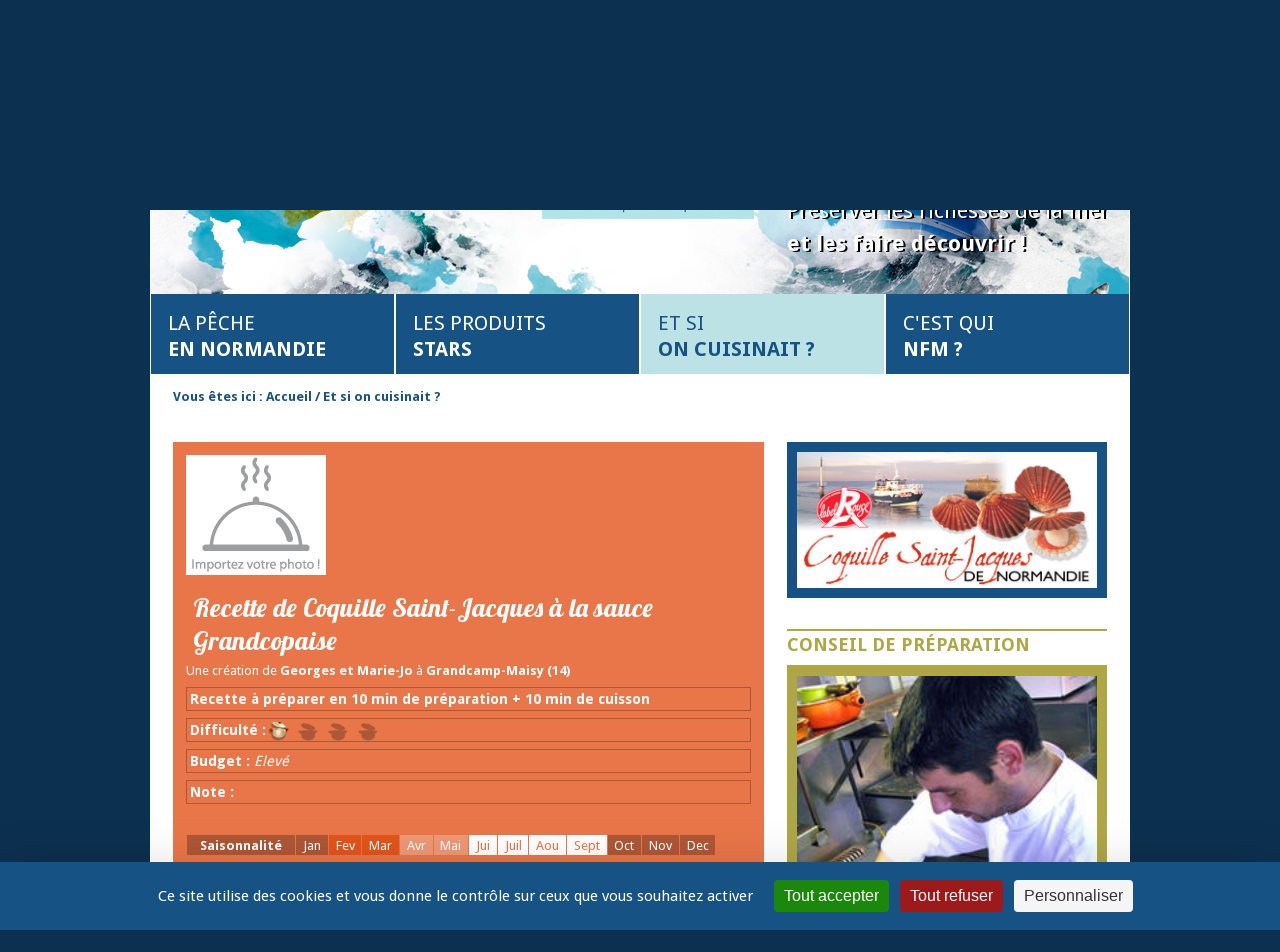

--- FILE ---
content_type: text/html; charset=utf-8
request_url: https://www.normandiefraicheurmer.fr/recettes-et-si-on-cuisinait/entry-1813-coquille-saint-jacques-a-la-sauce-grandcopaise.html
body_size: 9998
content:
<!doctype html>
<html class="no-js" xml:lang="fr" lang="fr"> <!--<![endif]-->
<head>
	<meta charset="UTF-8">
   
   <title>Coquille Saint-Jacques à la sauce Grandcopaise</title>
   <meta name="description" content="Comment choisir vos produits de la pêche de Normandie ? Comment les préparer, les conserver ! Plus de 550 recettes de cuisine et un espace d'information sur les propriétés nutritionnelles des différentes espèces" />
   <meta name="keywords" content="nfm, normandie fraîcheur mer, pêcheurs, normand, pêche, opbn, crpm, recettes, vidéos" />

   <meta name="viewport" id="viewport" content="width=device-width,initial-scale=1.0">
   <link rel="shortcut icon" type="image/ico" href="/images/favicon.jpg" />
   <link href='https://fonts.googleapis.com/css?family=Droid+Sans:400,700' rel='stylesheet' type='text/css'>
   <link href='https://fonts.googleapis.com/css?family=Lobster' rel='stylesheet' type='text/css'>
   <link rel="stylesheet" href="//maxcdn.bootstrapcdn.com/font-awesome/4.3.0/css/font-awesome.min.css">
   <link href='/scripts/jquery-ui.css' rel='stylesheet' type='text/css'>
   <link rel="stylesheet" type="text/css" href="/modeles/fr/Modele_2_colonnes/css/styles.css?mtime=1756361089" media="screen" title="Normal" />
   <link rel="stylesheet" type="text/css" href="/modeles/fr/Modele_2_colonnes/css/print.css?mtime=1756361089" media="print" title="Normal" />
   
     <link rel="canonical" href="https://www.normandiefraicheurmer.fr/recettes-et-si-on-cuisinait/entry-1813-coquille-saint-jacques-a-la-sauce-grandcopaise.html" />
     <meta property="og:title" content="Coquille Saint-Jacques à la sauce Grandcopaise"  />
     <meta property="og:description" content="Saisir les coquilles Saint-Jacques dans le beurre. Les retirer et les mettre de côté.
Faire revenir les échalotes, ajouter les coquilles, saler,poivrer et mouiller de vin blanc.
Déglacer à la crème, cuire à feu doux quelques minutes. Déguster !"  />
     <meta property="twitter:title" content="Coquille Saint-Jacques à la sauce Grandcopaise" />
<meta property="og:title" content="Coquille Saint-Jacques à la sauce Grandcopaise" />
<meta property="name" content="Coquille Saint-Jacques à la sauce Grandcopaise" />
<meta property="og:description" content="Comment choisir vos produits de la pêche de Normandie ? Comment les préparer, les conserver ! Plus de 550 recettes de cuisine et un espace d'information sur les propriétés nutritionnelles des différentes espèces" />
<meta property="og:url" content="https://www.normandiefraicheurmer.fr/recettes-et-si-on-cuisinait/entry-1813-coquille-saint-jacques-a-la-sauce-grandcopaise.html" />
<meta property="url" content="https://www.normandiefraicheurmer.fr/recettes-et-si-on-cuisinait/entry-1813-coquille-saint-jacques-a-la-sauce-grandcopaise.html" />
<meta property="og:type" content="article" />
<meta property="fb:pages" content="" />
     
   
  
	
	<script type="text/javascript" src="//ajax.googleapis.com/ajax/libs/jquery/1.8.2/jquery.min.js"></script>
    <script type="text/javascript" src="/scripts/specif.js"></script>
    <script type="text/javascript" src="//ajax.googleapis.com/ajax/libs/jqueryui/1.9.1/jquery-ui.min.js"></script>
	<script type="text/javascript" src="/scripts/modernizer.js"></script>
  
	<!-- <script type="text/javascript" src="/scripts/global.js"></script> -->  
	<script type="text/javascript" src="/scripts/navigation.js"></script>
	<script type="text/javascript" src="/scripts/emajine.event.js"></script>
	<script type="text/javascript" src="/scripts/jquery.raty.min.js"></script>
	<script type="text/javascript" src="/scripts/jquery-ui.init.js"></script>
  
 	
	<script type="text/javascript" src="/scripts/jquery.flexslider-min.js"></script>
	<script type="text/javascript" src="/scripts/jquery.flexslider-init.js"></script>
	
	
	<script type="text/javascript" src="/scripts/jquery.fancybox.min.js"></script>
	<script type="text/javascript" src="/scripts/jquery.fancybox-media.js"></script>
	<script type="text/javascript" src="/scripts/jquery.fancybox.init.js"></script>
 
	
	<script type="text/javascript" src="/scripts/touch.js"></script>

	
	<link rel="stylesheet" type="text/css" href="/modeles/fr/Modele_de_base/css/responsive.css" />
	<script type="text/javascript" src="/scripts/responsive.js"></script>
  
<script type='text/javascript' src='https://platform-api.sharethis.com/js/sharethis.js#property=6344062bbf73b0001afa1be5&product=inline-share-buttons' async='async'></script>
  
  <script src="https://tarteaucitron.io/load.js?domain=www.normandiefraicheurmer.fr&uuid=88250055ec969690d30ee2d322d3be9008fdd9e8"></script>
  

<script async src="https://www.googletagmanager.com/gtag/js?id=G-VKGSLQN3BT"></script>
	<script>
		window.dataLayer = window.dataLayer || [];
		function gtag(){dataLayer.push(arguments);}
		gtag('js', new Date());
		gtag('config', 'G-VKGSLQN3BT',{ 'debug_mode':true }); 
		gtag("event", "form", {"form_id":"4","form_title":"Proposez une photo pour cette recette","form_step":"form-display-0","form_fields":[]});
		
	</script></head>
<body class="layoutContentRight page-cook page-portail directoryEntryDetail single-entry-view">

	
	<div class="onlyphonelandscape">
		<div><img src="/images/logo.png" alt="Logo Normandie Fraîcheur Mer" /></div>
		<span>Orientez votre smartphone verticalement pour profiter au mieux de notre site Internet.</span>
	</div>
	
	<a name="top" class="top"></a>
	<div class="page">
	
	<div class="accessibility">
		<div class="inner">
			<ul>
				<li><a href="/" class="LinkIn LinkIn" title="Accueil">Accueil</a></li>
				<li><a href="/c-est-qui-nfm/presse/" class="LinkIn LinkIn" title="Presse">Presse</a></li>
				<li><a href="/c-est-qui-nfm/coordonnees/" class="LinkIn LinkIn">Contact</a></li>
				<li><a href="/plan-du-site/" class="LinkIn LinkIn" title="Plan du site">Plan du site</a></li>
				<li><a href="https://www.facebook.com/pages/Normandie-Fraicheur-Mer/185552318145321?fref=ts" title="Facebook" class="LinkOut"><img src="/images/icons/facebook.png" alt="Facebook" /></a></li>
     			<li><a href="http://www.youtube.com/user/NFMfr" title="Accès à la chaîne Youtube de NFM" class="LinkOut"><img src="/images/icons/youtube.png" alt="youtube" /></a></li>
			</ul>
		</div>
	</div>
	<div class="wrapper">
			<div class="header">
				<div class="banner">
					<div class="logo"><a href="/" title="Normandie Fraîcheur Mer" class="LinkIn"><img src="/images/logo.png" alt="Logo Normandie Fraîcheur Mer" /></a></div>
					<div class="widget no-title color-2 global-search">
	<span class="h2-like">Recherche</span>
	<div class="item">
		<form method="post" action="/services/recherche.html">
			<fieldset>
				<div class="mb1 field-search-string">
	  				
	  				<input type="text" placeholder="Que cherchez-vous ?" name="search_string" id="directory_search_string__recherche" value="" />
	  			</div>
	  			<div class="mb1 field-search-typeplat">
		            
					<select name="add_fields[2][field_50]" id="field_512cca71b2121">
							<option value="">Type de plat</option>
							<option>Apéritif</option>
							<option>Entrée</option>
							<option>Plat principal</option>
					</select>
				</div>
				<div class="mb1 field-search-produit">
		        	
					
				</div>
                                <div class="mb1 field-search-difficulte">
                                    <select name="add_fields[2][field_53]" id="field_512cca71b261f">
                                        <option value="">Difficulté</option>
                                        <option value="1">Facile</option>
                                        <option value="2">Moyen</option>
                                        <option value="3">Difficile</option>
                                        
                                    </select>
                                </div>
                                <div class="mb1 field-search-budget">
                                    <select name="add_fields[2][field_54]" id="field_512cca71b5632">
                                        <option value="">Budget</option>
                                        <option value="Faible">Faible</option>
                                        <option value="Moyen">Moyen</option>
                                        <option value="Elevé">Elevé</option>
                                    </select>
                                </div>
                                <div>
                                    <label for="field_512cca71b261e">
                                        <input type="checkbox" name="add_fields[2][field_55]" value="media" id="field_512cca71b261e" /> Uniquement avec photo
                                    </label>
                                </div>
                                
			</fieldset>
			<input type="submit" value="Chercher" name="directory_search" class="bgcolor-7" />
		</form>
		
	</div>
</div>
<div class="widget no-title head-title">
	<span class="h2-like">Title</span>
	<p class="title-site">Préserver les richesses de la mer <strong>et les faire découvrir !</strong></p>
</div>
					<div class="chapterpicture"><img src="/media/banner__080459600_1558_27092012.jpg" alt="bannière"  /></div>
				</div>
			    <div class="nested navigation" id="menu">
  <ul>
      <li class="inbl defaultmenu la_peche_en_normandie">
        <a href="/la-peche-en-normandie/" title="La pêche en Normandie" class="LinkIn">
            La pêche en Normandie
              
        </a>
          <ul>
              <li class="inbl defaultmenu les_produits_peches">
                <a href="/la-peche-en-normandie/" class="LinkIn">
                    La pêche en Normandie
                      
                </a>
              </li>
              <li class="inbl defaultmenu saisonnalites">
                <a href="/la-peche-en-normandie/saisonnalite-des-especes/" class="LinkIn">
                    Saisonnalité des espèces
                      
                </a>
              </li>
              <li class="inbl defaultmenu techniques_de_peche">
                <a href="/la-peche-en-normandie/techniques-de-peche/" class="LinkIn">
                    Techniques de pêche
                      
                </a>
              </li>
              <li class="inbl defaultmenu chiffres_cles_2">
                <a href="/la-peche-en-normandie/les-chiffres-cles/" class="LinkIn">
                    Les chiffres-clés
                      
                </a>
              </li>
              <li class="inbl defaultmenu phototheque">
                <a href="/la-peche-en-normandie/phototheque/" class="LinkIn">
                    Photothèque
                      
                </a>
              </li>
              <li class="inbl defaultmenu videotheque">
                <a href="/la-peche-en-normandie/videotheque/" class="LinkIn">
                    Vidéothèque
                      
                </a>
              </li>
              <li class="inbl defaultmenu glossaire">
                <a href="/la-peche-en-normandie/glossaire/" class="LinkIn">
                    Glossaire
                      
                </a>
              </li>
          </ul>
      </li>
      <li class="inbl defaultmenu les_produits_stars">
        <a href="/les-produits-stars/" title="Les produits Stars" class="LinkIn">
            Les produits Stars
              
        </a>
      </li>
      <li class="inbl active et_si_on_cuisinait">
        <a href="/recettes-et-si-on-cuisinait/" title="Et si on cuisinait ?" class="LinkIn">
            Et si on cuisinait ?
              
        </a>
          <ul>
              <li class="inbl defaultmenu bien_choisir_ses_produits">
                <a href="/recettes-et-si-on-cuisinait/bien-choisir-ses-produits/" class="LinkIn">
                    Bien choisir ses produits
                      
                </a>
              </li>
              <li class="inbl defaultmenu conseils_de_preparation">
                <a href="/recettes-et-si-on-cuisinait/conseils-de-preparation/" class="LinkIn">
                    Conseils de préparation
                      
                </a>
              </li>
              <li class="inbl defaultmenu recettes">
                <a href="/recettes-et-si-on-cuisinait/recettes/" class="LinkIn">
                    Recettes
                      
                </a>
              </li>
              <li class="inbl defaultmenu proposez_votre_recette">
                <a href="/recettes-et-si-on-cuisinait/proposez-votre-recette/" class="LinkIn">
                    Proposez votre recette
                      
                </a>
              </li>
              <li class="inbl defaultmenu bienfaits_nutritionnels">
                <a href="/recettes-et-si-on-cuisinait/bienfaits-nutritionnels/" class="LinkIn">
                    Bienfaits nutritionnels
                      
                </a>
              </li>
          </ul>
      </li>
      <li class="inbl defaultmenu c_est_qui_nfm">
        <a href="/c-est-qui-nfm/" title="C'est qui NFM ?" class="LinkIn">
            C'est qui NFM ?
              
        </a>
          <ul>
              <li class="inbl defaultmenu presentation">
                <a href="/c-est-qui-nfm/presentation/" class="LinkIn">
                    Présentation
                      
                </a>
              </li>
              <li class="inbl defaultmenu activites">
                <a href="/c-est-qui-nfm/activites/" class="LinkIn">
                    Activités
                      
                </a>
              </li>
              <li class="inbl defaultmenu la_charte_nfm">
                <a href="/c-est-qui-nfm/charte-nfm/" class="LinkIn">
                    Charte NFM
                      
                </a>
              </li>
              <li class="inbl defaultmenu fournisseurs_officiels">
                <a href="/c-est-qui-nfm/fournisseurs-officiels/" class="LinkIn">
                    Fournisseurs officiels
                      
                </a>
              </li>
              <li class="inbl defaultmenu documentations">
                <a href="/c-est-qui-nfm/documentation/" class="LinkIn">
                    Documentation
                      
                </a>
              </li>
              <li class="inbl defaultmenu actualites">
                <a href="/c-est-qui-nfm/actualites/" class="LinkIn">
                    Actualités
                      
                </a>
              </li>
              <li class="inbl defaultmenu journal_de_bord_nfm">
                <a href="/c-est-qui-nfm/journal-de-bord-nfm/" class="LinkIn">
                    Journal de Bord NFM
                      
                </a>
              </li>
              <li class="inbl defaultmenu coordonnees">
                <a href="/c-est-qui-nfm/contact/" class="LinkIn">
                    Contact
                      
                </a>
              </li>
              <li class="inbl defaultmenu liens">
                <a href="/c-est-qui-nfm/liens/" class="LinkIn">
                    Liens
                      
                </a>
              </li>
              <li class="inbl defaultmenu presse">
                <a href="/c-est-qui-nfm/presse/" class="LinkIn">
                    Presse
                      
                </a>
              </li>
          </ul>
      </li>
  </ul>
</div>
			</div>

		<div class="container">
                    
			   
				<div class="sidebar leftbar mod">            
				    
				    
				</div>	

				<div class="content mod">
					
					<div class="breadcrumb">
	<span class="label">Vous &ecirc;tes ici :</span>
  
<span><a title="Accueil" href="/" lang="fr" class="LinkIn"><span>Accueil</span></a></span>
<span class="breadcrumb_separator"> / </span>
<span><a title="Et si on cuisinait ?" href="/recettes-et-si-on-cuisinait/" lang="fr" class="LinkIn"><span>Et si on cuisinait ?</span></a></span>
<span class="breadcrumb_separator"> / </span>
</div>
  <style type="text/css"> .breadcrumb .breadcrumb_separator:last-child { display:none; } </style>
					<div class="widget w100 no-title">
	<span class="h2-like">Postez vos recettes</span>
	<p><a href="/et-si-on-cuisinait/proposez-votre-recette/" class="LinkIn"><img alt="postez vos recettes" src="/media/recette_s1__039023400_1642_30102012.jpg" /></a></p>
</div><div class="widget w100 color-6 last-recipe toprint">
	<span class="h2-like">Les recettes du moment</span>
	<div class="item">
			<div class="item">
  
  <a href="/recettes-et-si-on-cuisinait/entry-1165-tajine-de-lotte-aux-olives.html" hreflang="fr" title="En savoir plus..." class="LinkIn">
  </a>
  
  <div class="item-content">
   
    <a href="/recettes-et-si-on-cuisinait/entry-1165-tajine-de-lotte-aux-olives.html" hreflang="fr" title="En savoir plus..." class="LinkIn">
    <h3 class="mb1">Tajine de Lotte aux olives</h3>
    </a>
  
   
    <span class="date">Recette à préparer en 30 minutes</span>
  
   
      <span class="difficult">Difficulté : <span class="rating-bg"></span> 
      <span class="rating-pot nb1">1</span></span>
	
     <span class="libelle aside-hidden mb1">Budget : Elevé</span>
   
   
   <div class="aside-hidden">
    <span class="libelle bl mt1">Note : 
    <div class="rating-container">
        <div class="rating-stars"></div>
        <div class="rating-target"></div>
        <div itemscope itemtype="http://schema.org/AggregateRating" class="rating-infos">
            <span itemprop="ratingValue" class="rating-score">3.5</span>
            <span itemprop="ratingCount" class="rating-count">2</span>
        </div>
        <span class="user_id"></span>
        <span class="element_type">directory_entry</span>
        <span class="element_id">1165</span>
    </div>
    <script type="text/javascript" src="/scripts/jquery.raty.min.js"></script>
    <script type="text/javascript" src="/scripts/rating-trigger.php"></script>


</span>
   </div>

   
   <a href="/et-si-on-cuisinait/recettes/" title="recette" class="LinkIn view-all left"><span>Toutes les recettes</span></a>
   
   
   
   <a href="/recettes-et-si-on-cuisinait/entry-1165-tajine-de-lotte-aux-olives.html" hreflang="fr" title="En savoir plus..." class="LinkIn view-more right"><span>En savoir plus...</span></a>
  </div>
</div>
			<div class="item">
  
  <a href="/recettes-et-si-on-cuisinait/entry-1786-tripes-des-barbes-et-coquille-saint-jacques-poelee-a-l-orange.html" hreflang="fr" title="En savoir plus..." class="LinkIn">
    <div class="left small">
     <div id="gallery_lightboxElement_55_1" class="lightboxElement_55_1"><img src="/media/imgp0100__020658300_1153_10112013.jpg" alt="Recette Coquille Saint-Jacques poêlée à l'orange et tripes de barbes"  /></div>
    </div>
  </a>
  
  <div class="item-content">
   
    <a href="/recettes-et-si-on-cuisinait/entry-1786-tripes-des-barbes-et-coquille-saint-jacques-poelee-a-l-orange.html" hreflang="fr" title="En savoir plus..." class="LinkIn">
    <h3 class="mb1">Tripes des barbes et Coquille Saint-Jacques poêlée à l'orange</h3>
    </a>
  
   
    <span class="date">Recette à préparer en 30 min de préparation + 1 h de cuisson</span>
  
   
      <span class="difficult">Difficulté : <span class="rating-bg"></span> 
      <span class="rating-pot nb3">3</span></span>
	
     <span class="libelle aside-hidden mb1">Budget : Elevé</span>
   
   
   <div class="aside-hidden">
    <span class="libelle bl mt1">Note : 
    <div class="rating-container">
        <div class="rating-stars"></div>
        <div class="rating-target"></div>
        <div itemscope itemtype="http://schema.org/AggregateRating" class="rating-infos">
            <span itemprop="ratingValue" class="rating-score">3.5</span>
            <span itemprop="ratingCount" class="rating-count">4</span>
        </div>
        <span class="user_id"></span>
        <span class="element_type">directory_entry</span>
        <span class="element_id">1786</span>
    </div>
    <script type="text/javascript" src="/scripts/jquery.raty.min.js"></script>
    <script type="text/javascript" src="/scripts/rating-trigger.php"></script>


</span>
   </div>

   
   <a href="/et-si-on-cuisinait/recettes/" title="recette" class="LinkIn view-all left"><span>Toutes les recettes</span></a>
   
   
   
   <a href="/recettes-et-si-on-cuisinait/entry-1786-tripes-des-barbes-et-coquille-saint-jacques-poelee-a-l-orange.html" hreflang="fr" title="En savoir plus..." class="LinkIn view-more right"><span>En savoir plus...</span></a>
  </div>
</div>
			<div class="item">
  
  <a href="/recettes-et-si-on-cuisinait/entry-1778-tarte-croustillante-coquillages-et-butter-nut.html" hreflang="fr" title="En savoir plus..." class="LinkIn">
    <div class="left small">
     <div id="gallery_lightboxElement_55_2" class="lightboxElement_55_2"><img src="/media/tartecroustillantecoquill__019315600_0934_25072013.jpg" alt="Recette Tarte croustillante aux Coquillages et butter nut"  /></div>
    </div>
  </a>
  
  <div class="item-content">
   
    <a href="/recettes-et-si-on-cuisinait/entry-1778-tarte-croustillante-coquillages-et-butter-nut.html" hreflang="fr" title="En savoir plus..." class="LinkIn">
    <h3 class="mb1">Tarte croustillante, coquillages et butter nut</h3>
    </a>
  
   
    <span class="date">Recette à préparer en 14 min</span>
  
   
      <span class="difficult">Difficulté : <span class="rating-bg"></span> 
      <span class="rating-pot nb2">2</span></span>
	
     <span class="libelle aside-hidden mb1">Budget : Elevé</span>
   
   
   <div class="aside-hidden">
    <span class="libelle bl mt1">Note : 
    <div class="rating-container">
        <div class="rating-stars"></div>
        <div class="rating-target"></div>
        <div itemscope itemtype="http://schema.org/AggregateRating" class="rating-infos">
            <span itemprop="ratingValue" class="rating-score">2.8333333333333335</span>
            <span itemprop="ratingCount" class="rating-count">3</span>
        </div>
        <span class="user_id"></span>
        <span class="element_type">directory_entry</span>
        <span class="element_id">1778</span>
    </div>
    <script type="text/javascript" src="/scripts/jquery.raty.min.js"></script>
    <script type="text/javascript" src="/scripts/rating-trigger.php"></script>


</span>
   </div>

   
   <a href="/et-si-on-cuisinait/recettes/" title="recette" class="LinkIn view-all left"><span>Toutes les recettes</span></a>
   
   
   
   <a href="/recettes-et-si-on-cuisinait/entry-1778-tarte-croustillante-coquillages-et-butter-nut.html" hreflang="fr" title="En savoir plus..." class="LinkIn view-more right"><span>En savoir plus...</span></a>
  </div>
</div>
			<div class="item">
  
  <a href="/recettes-et-si-on-cuisinait/entry-1703-cassolette-de-tacaud-sur-fondue-de-poireaux-et-sa-creme-au-cidre.html" hreflang="fr" title="En savoir plus..." class="LinkIn">
    <div class="left small">
     <div id="gallery_lightboxElement_55_3" class="lightboxElement_55_3"><img src="/media/tacaud__098518700_0834_05082013.jpg" alt="Recette Tacaud cassolette fondue poireau"  /></div>
    </div>
  </a>
  
  <div class="item-content">
   
    <a href="/recettes-et-si-on-cuisinait/entry-1703-cassolette-de-tacaud-sur-fondue-de-poireaux-et-sa-creme-au-cidre.html" hreflang="fr" title="En savoir plus..." class="LinkIn">
    <h3 class="mb1">Cassolette de Tacaud sur fondue de poireaux et sa crème au cidre</h3>
    </a>
  
   
    <span class="date">Recette à préparer en 15 min de préparation + 45 min de cuisson</span>
  
   
      <span class="difficult">Difficulté : <span class="rating-bg"></span> 
      <span class="rating-pot nb1">1</span></span>
	
     <span class="libelle aside-hidden mb1">Budget : Moyen</span>
   
   
   <div class="aside-hidden">
    <span class="libelle bl mt1">Note : 
    <div class="rating-container">
        <div class="rating-stars"></div>
        <div class="rating-target"></div>
        <div itemscope itemtype="http://schema.org/AggregateRating" class="rating-infos">
            <span itemprop="ratingValue" class="rating-score">3.375</span>
            <span itemprop="ratingCount" class="rating-count">4</span>
        </div>
        <span class="user_id"></span>
        <span class="element_type">directory_entry</span>
        <span class="element_id">1703</span>
    </div>
    <script type="text/javascript" src="/scripts/jquery.raty.min.js"></script>
    <script type="text/javascript" src="/scripts/rating-trigger.php"></script>


</span>
   </div>

   
   <a href="/et-si-on-cuisinait/recettes/" title="recette" class="LinkIn view-all left"><span>Toutes les recettes</span></a>
   
   
   
   <a href="/recettes-et-si-on-cuisinait/entry-1703-cassolette-de-tacaud-sur-fondue-de-poireaux-et-sa-creme-au-cidre.html" hreflang="fr" title="En savoir plus..." class="LinkIn view-more right"><span>En savoir plus...</span></a>
  </div>
</div>
			<div class="item">
  
  <a href="/recettes-et-si-on-cuisinait/entry-1406-praires-a-la-cannelle.html" hreflang="fr" title="En savoir plus..." class="LinkIn">
    <div class="left small">
     <div id="gallery_lightboxElement_55_4" class="lightboxElement_55_4"><img src="/media/recette_praire_canelle__067542400_1311_08012013.jpg" alt="Recette Praire canelle"  /></div>
    </div>
  </a>
  
  <div class="item-content">
   
    <a href="/recettes-et-si-on-cuisinait/entry-1406-praires-a-la-cannelle.html" hreflang="fr" title="En savoir plus..." class="LinkIn">
    <h3 class="mb1">Praires à la cannelle</h3>
    </a>
  
   
    <span class="date">Recette à préparer en 10 minutes de préparation + 5 min de cuisson</span>
  
   
      <span class="difficult">Difficulté : <span class="rating-bg"></span> 
      <span class="rating-pot nb1">1</span></span>
	
     <span class="libelle aside-hidden mb1">Budget : Moyen</span>
   
   
   <div class="aside-hidden">
    <span class="libelle bl mt1">Note : 
    <div class="rating-container">
        <div class="rating-stars"></div>
        <div class="rating-target"></div>
        <div itemscope itemtype="http://schema.org/AggregateRating" class="rating-infos">
            <span itemprop="ratingValue" class="rating-score">2.5</span>
            <span itemprop="ratingCount" class="rating-count">2</span>
        </div>
        <span class="user_id"></span>
        <span class="element_type">directory_entry</span>
        <span class="element_id">1406</span>
    </div>
    <script type="text/javascript" src="/scripts/jquery.raty.min.js"></script>
    <script type="text/javascript" src="/scripts/rating-trigger.php"></script>


</span>
   </div>

   
   <a href="/et-si-on-cuisinait/recettes/" title="recette" class="LinkIn view-all left"><span>Toutes les recettes</span></a>
   
   
   
   <a href="/recettes-et-si-on-cuisinait/entry-1406-praires-a-la-cannelle.html" hreflang="fr" title="En savoir plus..." class="LinkIn view-more right"><span>En savoir plus...</span></a>
  </div>
</div>
	</div>
</div>
					<div class="mod container">
	<div class="chapo bgcolor-6 mb1">
		
   <a href="#RecetteAdd" class="LinkIn ajouter">
		<div class="left mb1">
   </div></a>

   <div class="item">
			
				<h1>Recette de Coquille Saint-Jacques à la sauce Grandcopaise</h1>
			
			<p>
				Une création de <span class="bolder">Georges et Marie-Jo</span> 
			
				à <span class="bolder">Grandcamp-Maisy (14)</span>
			</p>

			
				<span class="date">Recette à préparer en 10 min de préparation + 10 min de cuisson</span>
			
				<span class="difficult">Difficulté : <span class="rating-bg"></span> <span class="rating-pot nb1">1</span></span>
			
				<span class="libelle">Budget : <span class="lighter">Elevé</span></span>
			
			<span class="libelle">Note : 
    <div class="rating-container">
        <div class="rating-stars"></div>
        <div class="rating-target"></div>
        <div itemscope itemtype="http://schema.org/AggregateRating" class="rating-infos">
            <span itemprop="ratingValue" class="rating-score">2.1666666666666665</span>
            <span itemprop="ratingCount" class="rating-count">3</span>
        </div>
        <span class="user_id"></span>
        <span class="element_type">directory_entry</span>
        <span class="element_id">1813</span>
    </div>
    <script type="text/javascript" src="/scripts/jquery.raty.min.js"></script>
    <script type="text/javascript" src="/scripts/rating-trigger.php"></script>


</span>
		</div>
		<hr class="clear" />
		
		    <div class="calendrier-saisons color-6">
		        <ul>
		            <li class="label">Saisonnalité</li>
		            <li class="high_season">Jan</li>
		            <li class="average_season">Fev</li>
		            <li class="average_season">Mar</li>
		            <li class="low_season">Avr</li>
		            <li class="low_season">Mai</li>
		            <li>Jui</li>
		            <li>Juil</li>
		            <li>Aou</li>
		            <li>Sept</li>
		            <li class="high_season">Oct</li>
		            <li class="high_season">Nov</li>
		            <li class="high_season">Dec</li>
		        </ul>
		    </div>
		
		<div id="fiche-social">

		</div>

		
		<div class="line txtright"><a href="#" onclick="javascript:window.print()" title="imprimer la page" class="LinkIn"><img src="/images/icons/print-white.png" alt="imprimer"></a></div>
	</div>

	<div class="line mb2 mt1 calendrier-saisons color-6">
	    <span class="no_season">Absent</span>
	    <span class="low_season">Basse saison</span>
	    <span class="average_season">Moyenne saison</span>
	    <span class="high_season">Haute saison</span>
	</div>

	<div class="accordion mb2">
		
			<h3>Ingrédients (pour 4 personnes)</h3>
			<div class="description"><ul>
    <li>16 coquilles Saint-Jacques de Normandie</li>
    <li>20 g de beurre</li>
    <li>3 échalotes</li>
    <li>120 g de crème crue</li>
    <li>vin blanc</li>
</ul></div>
		
			<h3>Recette</h3>
			<div class="description"><p>Saisir les coquilles Saint-Jacques dans le beurre. Les retirer et les mettre de côté.</p>
<p>Faire revenir les échalotes, ajouter les coquilles, saler,poivrer et mouiller de vin blanc.</p>
<p>Déglacer à la crème, cuire à feu doux quelques minutes. Déguster !</p></div>
	</div>
  			
  <div class="sharethis-inline-share-buttons"></div>
  
	<div class="line mt2 picturebox noprint">
            
            <div class="line mb1">
                <h2>Photos</h2> <a id="RecetteAdd" href="#RecetteAddPicture" class="LinkIn button"> > Proposer votre photo</a>
            </div>
            <div id="RecetteAddPicture" class="formulaire color-6">
                <h2>Proposez une photo pour cette recette</h2>


<form method="post" action="/recettes-et-si-on-cuisinait/entry-1813-coquille-saint-jacques-a-la-sauce-grandcopaise.html" id="formpersonnalise" enctype="multipart/form-data">
		<fieldset>
			<div class="step">
			
			</div>
				<div class="inbl field">
					<label for="field30">
						Importez votre photo de recette (4 Mo maxi)
							<span class="obligatory">&nbsp;*</span> :
					</label>
					<div><input type="hidden" name="MAX_FILE_SIZE" value="31457280" />
<input type="file" name="field30" id="field30" />
</div>
					<div class="error"></div>
				</div>
				<div class="inbl field">
					<label for="field36">
						J'atteste être l'auteur de la photo transmise.
							<span class="obligatory">&nbsp;*</span> :
					</label>
					<div><input type="checkbox" name="field36" id="field36" value="1" class="checkbox" /></div>
					<div class="error"></div>
				</div>
				<div class="inbl field">
					<label for="field33id">
						Votre nom
							<span class="obligatory">&nbsp;*</span> :
					</label>
					<div><input type="text" name="field33" id="field33id" /></div>
					<div class="error"></div>
				</div>
				<div class="inbl field">
					<label for="field32id">
						Votre email
							<span class="obligatory">&nbsp;*</span> :
					</label>
					<div><input type="text" name="field32" id="field32id" /></div>
					<div class="error"></div>
				</div>
				<div class="inbl field">
					<label for="field37">
						J'autorise Normandie Fraîcheur Mer à utiliser cette photo sur Internet, sans limite de délai.
							<span class="obligatory">&nbsp;*</span> :
					</label>
					<div><input type="checkbox" name="field37" id="field37" value="1" class="checkbox" /></div>
					<div class="error"></div>
				</div>
		</fieldset>
	<fieldset>
			 <legend></legend>
			<div>
				
						
							
					
	<input type="hidden" name="recaptcha_challenge_field" value="1"/>
	
			</div>
	</fieldset>
	<input type="submit" name="submit" id="submitid" value="Valider" class="valid" />	

	<input type="reset" name="reset" id="reset" value="Annuler" class="valid" />	


	<input type="hidden" id="form_submit" name="form_submit" value="form4" />	

	<input type="hidden" id="step" name="step" value="2" />	

	<input type="hidden" id="id_entry" name="id_entry" value="1813" />	

</form>


            </div>
   
   			<a href="https://www.normandiefraicheurmer.fr/recettes-et-si-on-cuisinait/proposez-votre-recette/" title="Un livre de recette offert" hreflang="fr" class="LinkIn LinkIn">
                <img src="/media/bandeaulivrerecet__032809700_1247_03042013.jpg" alt="Bandeau Livre recette coquillages" style="max-width: 100%;margin-bottom:1em;">
            </a>
                
	</div>
	
	<hr class="clear" />
	
        <div class="next_prev">		
                <div class="prev bgcolor-6 left inbl">
                    <a href="/recettes-et-si-on-cuisinait/entry-1793-coquille-saint-jacques-au-beurre-d-agrume-endives-douces-jus-de-bourguignon.html" title="Précédent" class="LinkIn prev">&lt; Précédent</a>
                </div>

                <div class="next bgcolor-6 right inbl">
                    <a href="/recettes-et-si-on-cuisinait/entry-1093-coquille-saint-jacques-a-la-honfleuraise.html" title="Suivant" class="LinkIn next">Suivant &gt;</a>
                </div>
        </div>			
    
    <hr class="clear" />
  
    
    
	<div class="line mt1">
		
		<a href="category-27-recettes-coquille-saint-jacques.html" hreflang="fr" title="Retour" class="LinkIn backwards">Retour</a>
	</div>
</div>
<div class="mod aside">
	
			<div class="widget star">
				
				<div class="item bgcolor-2">
					<div class="inbl item w30">
	
		<h2>Coquille Saint-Jacques <br />
de Normandie</h2>
	
	<div class="visu-one">
		<a href="/les-produits-stars/entry-24-coquille-saint-jacques-de-normandie.html" hreflang="fr" title="En savoir plus..." class="LinkIn">
				<div id="gallery_lightboxElement_76_7" class="lightboxElement_76_7"><img src="/media/coquille_saintjacques_normandie_label_rouge__008576800_0940_08012013.jpg" alt="Coquille Saint-Jacques Normandie Label Rouge"  /></div>
		</a>
	</div>
	<div class="visu-two">
		<a href="/les-produits-stars/entry-24-coquille-saint-jacques-de-normandie.html" hreflang="fr" title="En savoir plus..." class="LinkIn">
				<div id="gallery_lightboxElement_99_9" class="lightboxElement_99_9"><img src="/media/affiche_coquille__079184200_1710_14012013.jpg" alt="Affiche Coquille"  /></div>
		</a>
	</div>
	
   <div class="description"><p>LA QUALITE A SON ORIGINE !</p></div>
	
	<a href="/les-produits-stars/entry-24-coquille-saint-jacques-de-normandie.html" hreflang="fr" title="En savoir plus..." class="LinkIn view-more"><span>En savoir plus...</span></a>
</div>
				</div>
			</div>
		
		
		
	
			<div class="widget trick">
				<h2>Conseil de préparation</h2>
				<div class="item bgcolor-11">
					
<a href="/recettes-et-si-on-cuisinait/conseils-de-preparation/entry-1206-cuisson-des-produits-de-la-mer.html" hreflang="fr" title="En savoir plus..." class="LinkIn">
	<div class="left small"><div id="gallery_lightboxElement_77_6" class="lightboxElement_77_6"><img src="/media/thumbnails/cuissons__000500000_1003_08022013.jpg" alt="Cuissons"  /></div></div>

</a>
<div class="item">
	
	<a href="/recettes-et-si-on-cuisinait/conseils-de-preparation/entry-1206-cuisson-des-produits-de-la-mer.html" hreflang="fr" title="En savoir plus..." class="LinkIn">
		<h2>Cuisson des produits de la mer</h2>
  </a>
	
		Quelles cuissons pour quels types de poissons, coquillages, crustacés ?
</div>
<hr class="clear" />
   

<a href="/recettes-et-si-on-cuisinait/conseils-de-preparation/entry-1206-cuisson-des-produits-de-la-mer.html" hreflang="fr" title="En savoir plus..." class="LinkIn view-more"><span>En savoir plus...</span></a>

				</div>
			</div>
		
			

  <div class="widget no-title"><p style="text-align:center;"><a href="https://www.pavillonfrance.fr/?src=NormandieFraicheurMer" target="_blank" title="Pavillon France" class="LinkOut"><video autoplay="" loop="" id="video-background" muted="" plays-inline="">   <source src="http://normandiefraicheurmer.fr/images/videos/Widget_PF.mp4" type="video/mp4"></source>   <source src="http://normandiefraicheurmer.fr/images/videos/Widget_PF.webm" type="video/webm"></source>  Votre navigateur ne peut pas lire cette vidéo :( </video></a></p>
</div>
		
	<div class="widget img100">
   <a href="/et-si-on-cuisinait/proposez-votre-recette/" title="Postez vos recettes" class="LinkIn"><img src="/images/widget-recette.jpg" alt="postez vos recettes" /></a>
	</div>
	<div class="widget img100">
   <a href="https://www.normandiefraicheurmer.fr/recettes-et-si-on-cuisinait/bien-choisir-ses-produits/" title="Bien choisir ses produits" class="LinkIn"><img src="/images/widget-produit.jpg" alt="Bien choisir ses produits" /></a>
	</div>
  	<div class="widget img100">
     <a href="/recettes-et-si-on-cuisinait/bienfaits-nutritionnels/" title="Bienfaits nutritionnels" class="LinkIn"><img src="/images/widget-bienfaits.jpg" alt="Bienfaits nutritionnels" /></a>
	</div>
	
</div>
				</div>

			   
				<div class="sidebar rightbar mod">            
				    
				    <div class="widget color-6 bgcolor-6 widget-search">
	<span class="h2-like">Rechercher une recette</span>
	<div class="item">
		<form method="post" action="/services/rechercherrecette.html">
			<fieldset>
				<div class="mb1 field-search-string">
	  				
	  				<input type="text" placeholder="Que cherchez-vous ?" name="search_string" id="directory_search_string__rechercherrecette" value="" />
	  			</div>
	  			<div class="mb1 field-search-typeplat">
		            
					<select name="add_fields[2][field_50]" id="field_512cca71b2121">
							<option value="">Type de plat</option>
							<option>Apéritif</option>
							<option>Entrée</option>
							<option>Plat principal</option>
					</select>
				</div>
				<div class="mb1 field-search-produit">
		        	
					
				</div>
                                <div class="mb1 field-search-difficulte">
                                    <select name="add_fields[2][field_53]" id="field_512cca71b261f">
                                        <option value="">Difficulté</option>
                                        <option value="1">Facile</option>
                                        <option value="2">Moyen</option>
                                        <option value="3">Difficile</option>
                                        
                                    </select>
                                </div>
                                <div class="mb1 field-search-budget">
                                    <select name="add_fields[2][field_54]" id="field_512cca71b5632">
                                        <option value="">Budget</option>
                                        <option value="Faible">Faible</option>
                                        <option value="Moyen">Moyen</option>
                                        <option value="Elevé">Elevé</option>
                                    </select>
                                </div>
                                <div>
                                    <label for="field_512cca71b261e">
                                        <input type="checkbox" name="add_fields[2][field_55]" value="media" id="field_512cca71b261e" /> Uniquement avec photo
                                    </label>
                                </div>
                                
			</fieldset>
			<input type="submit" value="Chercher" name="directory_search" class="bgcolor-7" />
		</form>
		
	</div>
</div>
<div class="widget color-6 bgcolor-6 recipe">
	<span class="h2-like">Et si on cuisinait</span>
	<div class="item">
			<div class="item">
  
  <a href="/recettes-et-si-on-cuisinait/entry-1100-paysane-de-legumes-et-coquille-saint-jacques-en-charlotte-compotee-d-oignons-et-pleurotes.html" hreflang="fr" title="En savoir plus..." class="LinkIn">
  </a>
  
  <div class="item-content">
   
    <a href="/recettes-et-si-on-cuisinait/entry-1100-paysane-de-legumes-et-coquille-saint-jacques-en-charlotte-compotee-d-oignons-et-pleurotes.html" hreflang="fr" title="En savoir plus..." class="LinkIn">
    <h3 class="mb1">Paysane de légumes et Coquille Saint-Jacques en charlotte, compotée d'oignons et pleurotes</h3>
    </a>
  
   
    <span class="date">Recette à préparer en 1 heure</span>
  
   
      <span class="difficult">Difficulté : <span class="rating-bg"></span> 
      <span class="rating-pot nb3">3</span></span>
	
     <span class="libelle aside-hidden mb1">Budget : Moyen</span>
   
   
   <div class="aside-hidden">
    <span class="libelle bl mt1">Note : 
    <div class="rating-container">
        <div class="rating-stars"></div>
        <div class="rating-target"></div>
        <div itemscope itemtype="http://schema.org/AggregateRating" class="rating-infos">
            <span itemprop="ratingValue" class="rating-score">3.25</span>
            <span itemprop="ratingCount" class="rating-count">2</span>
        </div>
        <span class="user_id"></span>
        <span class="element_type">directory_entry</span>
        <span class="element_id">1100</span>
    </div>
    <script type="text/javascript" src="/scripts/jquery.raty.min.js"></script>
    <script type="text/javascript" src="/scripts/rating-trigger.php"></script>


</span>
   </div>

   
   <a href="/et-si-on-cuisinait/recettes/" title="recette" class="LinkIn view-all left"><span>Toutes les recettes</span></a>
   
   
   
   <a href="/recettes-et-si-on-cuisinait/entry-1100-paysane-de-legumes-et-coquille-saint-jacques-en-charlotte-compotee-d-oignons-et-pleurotes.html" hreflang="fr" title="En savoir plus..." class="LinkIn view-more right"><span>En savoir plus...</span></a>
  </div>
</div>
	</div>
</div><div class="widget no-title">
	<span class="h2-like">Pavillon France</span>
	 <a href="https://www.pavillonfrance.fr/?src=NormandieFraicheurMer" target="_blank" title="Pavillon France" class="LinkOut"><video autoplay loop id="video-background" muted plays-inline>
  <source src="http://normandiefraicheurmer.fr/images/videos/Widget_PF.mp4" type="video/mp4">
  <source src="http://normandiefraicheurmer.fr/images/videos/Widget_PF.webm" type="video/webm">
 Votre naivigateur ne peut pas lire cette vidéo :(
</video></a>
</div><div class="widget trick">
	<span class="h2-like">Conseil de préparation</span>
	<div class="item">
			
<a href="/recettes-et-si-on-cuisinait/conseils-de-preparation/entry-1758-decouper-en-deux-un-homard.html" hreflang="fr" title="En savoir plus..." class="LinkIn">
	<div class="left small"><div id="gallery_lightboxElement_77_5" class="lightboxElement_77_5"><img src="/media/thumbnails/decoupehomard3__084865200_1035_01082013.jpg" alt="Découper Homard 3"  /></div></div>

</a>
<div class="item">
	
	<a href="/recettes-et-si-on-cuisinait/conseils-de-preparation/entry-1758-decouper-en-deux-un-homard.html" hreflang="fr" title="En savoir plus..." class="LinkIn">
		<h2>Découper en deux un homard</h2>
  </a>
	
		Conseil adapté au homard vivant pour une cuisson au four ou au barbecue.<br />
<br />
Conseil aussi adapté au homard déjà cuit au court-bouillon.
</div>
<hr class="clear" />
   

<a href="/recettes-et-si-on-cuisinait/conseils-de-preparation/entry-1758-decouper-en-deux-un-homard.html" hreflang="fr" title="En savoir plus..." class="LinkIn view-more"><span>En savoir plus...</span></a>

	</div>
</div><div class="widget color-6 social">
	<span class="h2-like">Retrouvez-nous aussi sur...</span>
	<p><a href="https://www.facebook.com/pages/Normandie-Fraicheur-Mer/185552318145321?fref=ts" title="Page Facebook de Normandie Fraîcheur Mer" target="_blank" class="LinkOut"><img alt="facebook" src="/media/facebook__087206200_1148_18102012.png" /></a><a href="http://www.youtube.com/user/NFMfr" title="Page Youtube de Normandie Fraîcheur Mer" target="_blank" class="LinkOut"><img alt="youtube" src="/media/youtube__099526500_1148_18102012.png" /></a></p>
</div><div class="widget buttons-rs">
	<span class="h2-like">Retrouvez-nous sur : </span>
	<p><a target="_blank" href="https://www.facebook.com/pages/Normandie-Fraicheur-Mer/185552318145321" class="LinkOut"><img alt="facebook" src="/media/btnfacebook__057186900_1010_20042015.png" /></a>&#160;&#160;&#160; <a target="_blank" href="http://www.youtube.com/user/NFMfr" class="LinkOut"><img style="border:1px solid #999999;" alt="youtube" src="/media/btnyoutube__098992200_1011_20042015.png" /></a></p>
</div>
				</div>	
		</div>
		
			<div class="footer">
				<div class="boxes">
					<div class="anchor"><a href="#top" class="LinkIn"><img src="/images/icons/arrow-top.png" alt="retour en haut de page"><p>Haut de page</p></a></div>
					<div class="widget no-title logo-footer">
	<span class="h2-like">Logo</span>
	<p><a href="https://www.normandiefraicheurmer.fr" class="LinkFile"><img alt="NFM" src="/media/logofooter_s1__071450700_1146_11102012.png" /></a></p>
</div><div class="widget no-title baseline">
	<span class="h2-like">Charte qualité</span>
	<p>Groupement des Marins-Pêcheurs, &nbsp; &nbsp; &nbsp; &nbsp; <br />
Criées et Mareyeurs de Normandie</p>
</div><div class="widget no-title shortcut">
	 <span class="h2-like">Raccourcis</span>
	<ul class="links">
		<li class="inbl default presse"><a href="/c-est-qui-nfm/presse/" title="Presse" class="LinkIn">Presse</a></li>
		<li class="inbl default plan_du_site"><a href="/plan-de-site/" title="Plan de site" class="LinkIn">Plan de site</a></li>
		<li class="inbl default mentions_legales"><a href="/mentions-legales/" title="Mentions légales" class="LinkIn">Mentions légales</a></li>
		<li class="inbl default politique_de_confidentialite"><a href="/politique-de-confidentialite/" title="Politique de confidentialité" class="LinkIn">Politique de confidentialité</a></li>
		
	</ul>
	<ul class="social">
		<li><a href="https://www.facebook.com/pages/Normandie-Fraicheur-Mer/185552318145321?fref=ts" class="LinkOut"><img src="/images/icons/facebook.png" alt="facebook"></a></li>
		<li><a href="http://www.youtube.com/user/NFMfr" class="LinkOut"><img src="/images/icons/youtube.png" alt="uoutube"></a></li>
	</ul>
</div><div class="widget no-title partners">
	<span class="h2-like">Partenaires</span>
	<p>&#160;<a title="Commission Européenne - Pêche" href="http://ec.europa.eu/fisheries/index_fr.htm" class="LinkOut"><img alt="L'Europe s'engage en France" src="/media/logoeurope__005915900_1020_11102012.png" /></a><a title="Région Normandie" href="https://www.normandie.fr/" class="LinkOut"><img alt="logo Région Normandie" src="/media/logoregion__006017900_1019_11102012.png" /></a><a title="Portail du département de la Manche" href="http://www.lamanche.com" class="LinkOut"><img alt="La Manche" src="/media/la_manche_mn_2015_manchefr_ombre_quadri__033083500_0924_23112015.png" /></a><a title="Conseil Général du Calvados" href="http://www.calvados.fr" class="LinkOut"><img alt="cg14" src="/media/logocalvados__011011900_1020_11102012.png" /></a>&#160;<a title="Seine Maritime href=" http:=" _fcksavedurl=" www.seinemaritime.net="" href="http://www.seinemaritime.net/" class="LinkOut"><img alt="seine maritime" src="/media/seinemaritime__018278700_1041_11102017.png" /></a> &#160;<a title="Organisation de Producteurs de Basse Normandie" href="http://www.opbn.fr" class="LinkOut"><img alt="OPBN" src="/media/logocopeport__014661000_1020_11102012.png" /></a> <a title="Comité Régional des Pêches Maritimes et des Elevages Marins de Basse Normandie" href="http://crpbn.fr/" class="LinkOut"><img alt="CRPM" src="/media/logocrpm__055577200_0956_21012013.jpg" /></a> <a title="From Nord" href="http://www.fromnord.fr/" target="_blank" class="LinkOut"><img alt="From Nord" src="/media/fromnord__014241700_1041_11102017.png" /></a><a title="Site de France Filière Pêche" href="http://www.francefilierepeche.fr" class="LinkOut"><img alt="Logo France Filière Pêche" src="/media/logo_ffp.png" /></a><a title="Pavillon France" href="https://www.pavillonfrance.fr/" class="LinkOut"><img alt="Logo Pavillon de France" src="/media/pavillonfrance__025571800_1440_19042017.png" /></a>&#160;&#160;<a title="Crédit Maritime" href="https://www.banquepopulaire.fr/cmgo/" class="LinkOut"><img alt="Cre?dit-Maritime" src="/media/credit-maritime.jpg" /></a>&#160;<a href="https://edf-renouvelables.com" class="LinkOut"><img alt="edf-renouvelables" src="/media/edf-renouvelables.jpg" /></a></p>
</div>
				</div>
				<div class="nested navigation" id="menu">
  <ul>
      <li class="inbl defaultmenu la_peche_en_normandie">
        <a href="/la-peche-en-normandie/" title="La pêche en Normandie" class="LinkIn">
            La pêche en Normandie
              
        </a>
      </li>
      <li class="inbl defaultmenu les_produits_stars">
        <a href="/les-produits-stars/" title="Les produits Stars" class="LinkIn">
            Les produits Stars
              
        </a>
      </li>
      <li class="inbl active et_si_on_cuisinait">
        <a href="/recettes-et-si-on-cuisinait/" title="Et si on cuisinait ?" class="LinkIn">
            Et si on cuisinait ?
              
        </a>
      </li>
      <li class="inbl defaultmenu c_est_qui_nfm">
        <a href="/c-est-qui-nfm/" title="C'est qui NFM ?" class="LinkIn">
            C'est qui NFM ?
              
        </a>
      </li>
  </ul>
</div>
			</div>

		
		<div id="overDiv" style="position:absolute;visibility:hidden;z-index:1000;" ></div>
		<script src="/script-overlib_public" type="text/javascript"></script>
	</div>
</div>

<script src="https://www.google.com/recaptcha/api.js?render=explicit&hl=fr" type="text/javascript" async="async" defer="defer"></script><script type="text/javascript">
				<!--
					// E-majine Multi Recaptcha Manager
		(function($, sitekey) {
			var oldJquery = parseFloat($.fn.jquery) <= 1.8;
			var onEvent  = oldJquery ? 'bind' : 'on';
			var offEvent = oldJquery ? 'unbind' : 'off';
			$(window)[onEvent]('load', function() {
				// Wait for recaptcha available
				var interval = setInterval(function() {
					if (typeof grecaptcha != 'undefined' && typeof grecaptcha['render'] == 'function') {
						clearInterval(interval);
						// Lookup for recaptcha form
						$('form input[name=recaptcha_challenge_field]').closest('form').each(function() {
							// Catch submit event to execute recaptcha
							var form = $(this)[onEvent]('submit.recaptcha', function(e) { e.preventDefault(); grecaptcha.execute(widget); });
							// Make recaptcha in a DIV placeholder in form.
							// The callback send the form if recaptcha is valid
							var widget = grecaptcha.render($('<div>').addClass('recaptchaPlaceholder').appendTo(form)[0], {
								'sitekey'     : sitekey,
								'theme'  : 'light','size'  : 'invisible','badge' : 'bottomright',
								'callback'    : function(token) {
									$('.g-recaptcha-response', form).val(token);
									if ($.trim(token) == '') {
										grecaptcha.reset(widget);
									} else {
										form[offEvent]('submit.recaptcha'); HTMLFormElement.prototype.submit.call(form[0]);
									}
								}
							});
						});
					}
				} , 300);
			});
		})(jQuery, '6LdJg4cUAAAAAEznsX5Hxeyk2ZfWVI9HYeDKAkQX')
				//-->
				</script></body>
</html>

--- FILE ---
content_type: text/html; charset=UTF-8
request_url: https://www.normandiefraicheurmer.fr/scripts/rating-trigger.php
body_size: 217
content:
jQuery('.rating-container').each(function(index){
    var the_container = $(this);
    $(this).find('.rating-target').attr('id', 'rating-target-'+index);
    $(this).find('.rating-stars').raty({
        target : '#rating-target-'+index,
        score : $(this).find('.rating-score').html(),
        cancelHint : 'Annuler ma note',
        click : function(score, evt) {
    $.ajax({
        url : '/scripts/vote.php', 
        type : 'POST',
        data :{
            note : score,
            user : $(the_container).find('.user_id').html(),
            type : $(the_container).find('.element_type').html(),
            id : $(the_container).find('.element_id').html(),
        },
        success : function(data, textStatus, jqXHR) {
            $(the_container).find('.rating-stars').raty('score', data);
            $(the_container).find('.rating-stars').raty('readOnly', true);
        } 
     });
},
        half : true,
        noRatedMsg : 'Il n\'y a pas encore de note',
        path : '/images/rating',
        scoreName : 'note',
        space : false,
        targetText : 'Il n\'y a pas de note'        
    });
});

--- FILE ---
content_type: text/css
request_url: https://www.normandiefraicheurmer.fr/modeles/fr/Modele_2_colonnes/css/styles.css?mtime=1756361089
body_size: 21463
content:

/*
 * -----------------------------
 */
/*
 * = Summary
 */
/*
 * -----------------------------
 */
/*
 * 1-  Config
 */
/*
 * 2-  Reset
 */
/*
 * 3-  Layout
 */
/*
 * 4-  Widgets
 */
/*
 * 5-  Forms
 */
/*
 * 6-  Navigation
 */
/*
 * 7-  Elements
 */
/*
 * 8-  Publications
 */
/*
 * 9-  Bugfixes
 */
/*
 * 10- Responsive
 */
/*
 * 11- Flexslider
 */
/*
 * 12- Fancybox
 */
/*
 * -----------------------------
 */
/*
 * ==     Config
 */
/*
 * -----------------------------
 */
/* line 10 /var/www/html/sites/webcommedia14/newmat.fr/html/modeles/fr/Modele_2_colonnes/sass/_config.scss */
.leftbar {
  display: none !important; }

/*
 * -----------------------------
 */
/*
 * ==     Reset
 */
/*
 * -----------------------------
 */
/*
 * base font-size corresponds to 10px and is adapted to rem unit
 */
/* line 8 /var/www/html/sites/webcommedia14/newmat.fr/html/modeles/fr/Modele_de_base/sass/_reset.scss */
html {
  font-size: 62.5%; }

/* line 12 /var/www/html/sites/webcommedia14/newmat.fr/html/modeles/fr/Modele_de_base/sass/_reset.scss */
body {
  background-color: white;
  color: black;
  font-family: 'Droid Sans', arial, helvetica, sans-serif;
  font-size: 1.3em;
  line-height: 1.5; }

/*
 * html5 tags
 */
/* line 21 /var/www/html/sites/webcommedia14/newmat.fr/html/modeles/fr/Modele_de_base/sass/_reset.scss */
article,
aside,
details,
figcaption,
figure,
footer,
header,
hgroup,
nav,
section {
  display: block; }

/*
 * soft reset
 */
/* line 26 /var/www/html/sites/webcommedia14/newmat.fr/html/modeles/fr/Modele_de_base/sass/_reset.scss */
html,
body {
  margin: 0;
  padding: 0; }

.slicknav_menu {
  display: none;
}
/* line 30 /var/www/html/sites/webcommedia14/newmat.fr/html/modeles/fr/Modele_de_base/sass/_reset.scss */
ul,
ol {
  padding-left: 2em; }

ul.action {
  display: none;
}

/* line 33 /var/www/html/sites/webcommedia14/newmat.fr/html/modeles/fr/Modele_de_base/sass/_reset.scss */
code,
pre,
samp {
  white-space: pre-wrap;
  font-family: consolas, 'DejaVu Sans Mono', courier, monospace; }

/* line 37 /var/www/html/sites/webcommedia14/newmat.fr/html/modeles/fr/Modele_de_base/sass/_reset.scss */
code {
  line-height: 1em; }

/* line 40 /var/www/html/sites/webcommedia14/newmat.fr/html/modeles/fr/Modele_de_base/sass/_reset.scss */
table {
  margin-bottom: 1.5em; }

/* line 43 /var/www/html/sites/webcommedia14/newmat.fr/html/modeles/fr/Modele_de_base/sass/_reset.scss */
.m-reset {
  margin: 0 !important; }

/* line 46 /var/www/html/sites/webcommedia14/newmat.fr/html/modeles/fr/Modele_de_base/sass/_reset.scss */
.p-reset {
  padding: 0 !important; }

/*
 * avoid margins on nested elements
 */
/* line 51 /var/www/html/sites/webcommedia14/newmat.fr/html/modeles/fr/Modele_de_base/sass/_reset.scss */
li p,
li ul,
li ol {
  margin-top: 0;
  margin-bottom: 0; }

/*
 * max values
 */
/* line 57 /var/www/html/sites/webcommedia14/newmat.fr/html/modeles/fr/Modele_de_base/sass/_reset.scss */
img,
table,
td,
blockquote,
code,
pre,
textarea,
input,
iframe,
object,
video {
  max-width: 100%; }

/* line 60 /var/www/html/sites/webcommedia14/newmat.fr/html/modeles/fr/Modele_de_base/sass/_reset.scss */
img {
  height: auto; }

/*
 * you shall not pass
 */
/* line 65 /var/www/html/sites/webcommedia14/newmat.fr/html/modeles/fr/Modele_de_base/sass/_reset.scss */
textarea,
table,
td,
th,
code,
pre,
samp,
div,
p {
  word-wrap: break-word;
  -webkit-hyphens: auto;
  -moz-hyphens: auto;
  -ms-hyphens: auto;
  -o-hyphens: auto;
  hyphens: auto; }

/*
 * pictures
 */
/* line 75 /var/www/html/sites/webcommedia14/newmat.fr/html/modeles/fr/Modele_de_base/sass/_reset.scss */
img {
  width: auto;
  vertical-align: middle; }

/* line 79 /var/www/html/sites/webcommedia14/newmat.fr/html/modeles/fr/Modele_de_base/sass/_reset.scss */
a img {
  border: 0; }

/*
 * -----------------------------
 */
/*
 * ==     Layout
 */
/*
 * -----------------------------
 */
/*
 * switching box model for all elements
 */
/* line 8 /var/www/html/sites/webcommedia14/newmat.fr/html/modeles/fr/Modele_de_base/sass/_layout.scss */
* {
  -webkit-box-sizing: border-box;
  -moz-box-sizing: border-box;
  box-sizing: border-box; }

/*
 * table layout
 */
/* line 15 /var/www/html/sites/webcommedia14/newmat.fr/html/modeles/fr/Modele_de_base/sass/_layout.scss */
.row {
  display: table;
  table-layout: fixed;
  width: 100%; }

/* line 21 /var/www/html/sites/webcommedia14/newmat.fr/html/modeles/fr/Modele_de_base/sass/_layout.scss */
.row > *,
.col {
  display: table-cell;
  vertical-align: top;
  padding: 1em; }

/*
 * blocks
 */
/* line 28 /var/www/html/sites/webcommedia14/newmat.fr/html/modeles/fr/Modele_de_base/sass/_layout.scss */
.mod {
  display: inline-block;
  vertical-align: top; }

/* line 34 /var/www/html/sites/webcommedia14/newmat.fr/html/modeles/fr/Modele_de_base/sass/_layout.scss */
.widget.recipe .item {
  overflow: hidden; 

}

.page-cook .no {
  display:none;
}

.page-cook.single-entry-view .item{
    display: inline-block;
  }

/* line 37 /var/www/html/sites/webcommedia14/newmat.fr/html/modeles/fr/Modele_de_base/sass/_layout.scss */

/* line 40 /var/www/html/sites/webcommedia14/newmat.fr/html/modeles/fr/Modele_de_base/sass/_layout.scss */
.bl {
  display: block; }

/* line 43 /var/www/html/sites/webcommedia14/newmat.fr/html/modeles/fr/Modele_de_base/sass/_layout.scss */
.inbl {
  display: inline-block;
  vertical-align: top; }

/*
 * blocks under floats
 */
/* line 51 /var/www/html/sites/webcommedia14/newmat.fr/html/modeles/fr/Modele_de_base/sass/_layout.scss */
.clear,
.line,
.row {
  clear: both;
  border: none; }

/* line 55 /var/www/html/sites/webcommedia14/newmat.fr/html/modeles/fr/Modele_de_base/sass/_layout.scss */

/* line 60 /var/www/html/sites/webcommedia14/newmat.fr/html/modeles/fr/Modele_de_base/sass/_layout.scss */
.clearfix:before,
.clearfix:after,
.line:before,
.line:after,
.mod:before,
.mod:after {
  content: "";
  display: table; }

/* line 63 /var/www/html/sites/webcommedia14/newmat.fr/html/modeles/fr/Modele_de_base/sass/_layout.scss */
.clearfix:after,
.line:after,
.mod:after {
  clear: both; }

/*
 * alignments
 */
/* line 68 /var/www/html/sites/webcommedia14/newmat.fr/html/modeles/fr/Modele_de_base/sass/_layout.scss */
.left {
  float: left;
  margin-right: 1em; }

/* line 69 /var/www/html/sites/webcommedia14/newmat.fr/html/modeles/fr/Modele_de_base/sass/_layout.scss */
.mod.left,
.col.left {
  margin-right: 0; }

/* line 71 /var/www/html/sites/webcommedia14/newmat.fr/html/modeles/fr/Modele_de_base/sass/_layout.scss */
.right {
  float: right;
  margin-left: 1em; }

/* line 72 /var/www/html/sites/webcommedia14/newmat.fr/html/modeles/fr/Modele_de_base/sass/_layout.scss */
.mod.right,
.col.right {
  margin-left: 0; }

/* line 74 /var/www/html/sites/webcommedia14/newmat.fr/html/modeles/fr/Modele_de_base/sass/_layout.scss */
.center {
  margin: auto; }

/* line 75 /var/www/html/sites/webcommedia14/newmat.fr/html/modeles/fr/Modele_de_base/sass/_layout.scss */
.txtleft {
  text-align: left; }

/* line 76 /var/www/html/sites/webcommedia14/newmat.fr/html/modeles/fr/Modele_de_base/sass/_layout.scss */
.txtright {
  text-align: right; }

/* line 77 /var/www/html/sites/webcommedia14/newmat.fr/html/modeles/fr/Modele_de_base/sass/_layout.scss */
.txtcenter {
  text-align: center; }

/*
 * margins
 */
/* line 80 /var/www/html/sites/webcommedia14/newmat.fr/html/modeles/fr/Modele_de_base/sass/_layout.scss */
.mt0 {
  margin-top: 0; }

/* line 81 /var/www/html/sites/webcommedia14/newmat.fr/html/modeles/fr/Modele_de_base/sass/_layout.scss */
.mt1 {
  margin-top: 1em; }

/* line 82 /var/www/html/sites/webcommedia14/newmat.fr/html/modeles/fr/Modele_de_base/sass/_layout.scss */
.mt2 {
  margin-top: 2em; }

/* line 83 /var/www/html/sites/webcommedia14/newmat.fr/html/modeles/fr/Modele_de_base/sass/_layout.scss */
.mr0 {
  margin-right: 0; }

/* line 84 /var/www/html/sites/webcommedia14/newmat.fr/html/modeles/fr/Modele_de_base/sass/_layout.scss */
.mr1 {
  margin-right: 1em; }

/* line 85 /var/www/html/sites/webcommedia14/newmat.fr/html/modeles/fr/Modele_de_base/sass/_layout.scss */
.mr2 {
  margin-right: 2em; }

/* line 86 /var/www/html/sites/webcommedia14/newmat.fr/html/modeles/fr/Modele_de_base/sass/_layout.scss */
.mb0 {
  margin-bottom: 0; }

/* line 87 /var/www/html/sites/webcommedia14/newmat.fr/html/modeles/fr/Modele_de_base/sass/_layout.scss */
.mb1 {
  margin-bottom: 1em; }

/* line 88 /var/www/html/sites/webcommedia14/newmat.fr/html/modeles/fr/Modele_de_base/sass/_layout.scss */
.mb2 {
  margin-bottom: 2em; }

/* line 89 /var/www/html/sites/webcommedia14/newmat.fr/html/modeles/fr/Modele_de_base/sass/_layout.scss */
.ml0 {
  margin-left: 0; }

/* line 90 /var/www/html/sites/webcommedia14/newmat.fr/html/modeles/fr/Modele_de_base/sass/_layout.scss */
.ml1 {
  margin-left: 1em; }

/* line 91 /var/www/html/sites/webcommedia14/newmat.fr/html/modeles/fr/Modele_de_base/sass/_layout.scss */
.ml2 {
  margin-left: 2em; }

/*
 * blocks widths %
 */
/* line 94 /var/www/html/sites/webcommedia14/newmat.fr/html/modeles/fr/Modele_de_base/sass/_layout.scss */
.w10 {
  width: 10%; }

/* line 95 /var/www/html/sites/webcommedia14/newmat.fr/html/modeles/fr/Modele_de_base/sass/_layout.scss */
.w20 {
  width: 20%; }

/* line 96 /var/www/html/sites/webcommedia14/newmat.fr/html/modeles/fr/Modele_de_base/sass/_layout.scss */
.w30 {
  width: 30%; }

/* line 97 /var/www/html/sites/webcommedia14/newmat.fr/html/modeles/fr/Modele_de_base/sass/_layout.scss */
.w33 {
  width: 33.33%; }

/* line 98 /var/www/html/sites/webcommedia14/newmat.fr/html/modeles/fr/Modele_de_base/sass/_layout.scss */
.w36 {
  width: 36%; }

/* line 99 /var/www/html/sites/webcommedia14/newmat.fr/html/modeles/fr/Modele_de_base/sass/_layout.scss */
.w40 {
  width: 40%; }

/* line 100 /var/www/html/sites/webcommedia14/newmat.fr/html/modeles/fr/Modele_de_base/sass/_layout.scss */
.w45 {
  width: 45%; }

/* line 101 /var/www/html/sites/webcommedia14/newmat.fr/html/modeles/fr/Modele_de_base/sass/_layout.scss */
.w50 {
  width: 50%; }

/* line 102 /var/www/html/sites/webcommedia14/newmat.fr/html/modeles/fr/Modele_de_base/sass/_layout.scss */
.w55 {
  width: 55%; }

/* line 103 /var/www/html/sites/webcommedia14/newmat.fr/html/modeles/fr/Modele_de_base/sass/_layout.scss */
.w60 {
  width: 60%; }

/* line 104 /var/www/html/sites/webcommedia14/newmat.fr/html/modeles/fr/Modele_de_base/sass/_layout.scss */
.w65 {
  width: 65%; }

/* line 105 /var/www/html/sites/webcommedia14/newmat.fr/html/modeles/fr/Modele_de_base/sass/_layout.scss */
.w66 {
  width: 66.66%; }

/* line 106 /var/www/html/sites/webcommedia14/newmat.fr/html/modeles/fr/Modele_de_base/sass/_layout.scss */
.w70 {
  width: 70%; }

/* line 107 /var/www/html/sites/webcommedia14/newmat.fr/html/modeles/fr/Modele_de_base/sass/_layout.scss */
.w80 {
  width: 80%; }

/* line 108 /var/www/html/sites/webcommedia14/newmat.fr/html/modeles/fr/Modele_de_base/sass/_layout.scss */
.w90 {
  width: 90%; }

/* line 109 /var/www/html/sites/webcommedia14/newmat.fr/html/modeles/fr/Modele_de_base/sass/_layout.scss */
.w100 {
  width: 100%; }

.corner-videos {
  background-color: #0C304F;
}

.color-2 .corner-videos h3{
  color: #fff;
}

.color-2 .corner-videos .vid-right h3{
  line-height: 1.2em;
}

.vid-left {
    display: inline-block;
    vertical-align: top;
    width: 66%;
    margin: 10px 0 10px 0;
    padding:10px;
}

.vid-right {
    display: inline-block;
    vertical-align: top;
    width: 32%;
    margin: 10px 0 0 5px;
    padding:10px;
}

.vid-right h3{
    font-size:13px;
    margin: 0 0 10px 0;
}


/*
 * layout
 */
/* line 112 /var/www/html/sites/webcommedia14/newmat.fr/html/modeles/fr/Modele_de_base/sass/_layout.scss */
body {
  background: #0c304f; }

/* line 115 /var/www/html/sites/webcommedia14/newmat.fr/html/modeles/fr/Modele_de_base/sass/_layout.scss */
.accessibility {
  position: absolute;
  z-index: 5;
  width: 100%;
  height: 3em;
  background: white;
  -webkit-box-shadow: 1px 1px 5px #666666;
  -moz-box-shadow: 1px 1px 5px #666666;
  box-shadow: 1px 1px 5px #666666; }
  /* line 122 /var/www/html/sites/webcommedia14/newmat.fr/html/modeles/fr/Modele_de_base/sass/_layout.scss */
  .accessibility .inner {
    max-width: 980px;
    margin: 0 auto; }
    /* line 125 /var/www/html/sites/webcommedia14/newmat.fr/html/modeles/fr/Modele_de_base/sass/_layout.scss */
    .accessibility .inner ul {
      text-align: right;
      padding: 0.4em 0; }
    /* line 129 /var/www/html/sites/webcommedia14/newmat.fr/html/modeles/fr/Modele_de_base/sass/_layout.scss */
    .accessibility .inner li {
      display: inline;
      margin: 0 0.5em;
      list-style: none; }
    /* line 134 /var/www/html/sites/webcommedia14/newmat.fr/html/modeles/fr/Modele_de_base/sass/_layout.scss */
    .accessibility .inner a:link,
    .accessibility .inner a:focus,
    .accessibility .inner a:active,
    .accessibility .inner a:visited {
      color: #0c304f; }
    /* line 137 /var/www/html/sites/webcommedia14/newmat.fr/html/modeles/fr/Modele_de_base/sass/_layout.scss */
    .accessibility .inner a:hover {
      color: #bce2e5; }

/* line 143 /var/www/html/sites/webcommedia14/newmat.fr/html/modeles/fr/Modele_de_base/sass/_layout.scss */
.wrapper {
  background: white;
  color: #666666;
  width: 980px;
  padding-top: 3em;
  margin: 0 auto; }

/* line 150 /var/www/html/sites/webcommedia14/newmat.fr/html/modeles/fr/Modele_de_base/sass/_layout.scss */
.container {
  font-size: 0;
    /*
   * @bugfix inline-block whitespace
   */
  position: relative; }

/* line 154 /var/www/html/sites/webcommedia14/newmat.fr/html/modeles/fr/Modele_de_base/sass/_layout.scss */
.container > * {
  font-size: 13px;
    /*
   * @bugfix inline-block whitespace
   */ }

/* line 157 /var/www/html/sites/webcommedia14/newmat.fr/html/modeles/fr/Modele_de_base/sass/_layout.scss */
  /* line 158 /var/www/html/sites/webcommedia14/newmat.fr/html/modeles/fr/Modele_de_base/sass/_layout.scss */
  .header .banner {
    position: relative;
    line-height: 0; }
    /* line 161 /var/www/html/sites/webcommedia14/newmat.fr/html/modeles/fr/Modele_de_base/sass/_layout.scss */
    .header .banner h1 {
      border: none;
      text-transform: none; }
  /* line 166 /var/www/html/sites/webcommedia14/newmat.fr/html/modeles/fr/Modele_de_base/sass/_layout.scss */
  .header .logo {
    width: 25%;
    position: absolute;
    top: 10%;
    margin-left: 40%;
  }

/* line 173 /var/www/html/sites/webcommedia14/newmat.fr/html/modeles/fr/Modele_de_base/sass/_layout.scss */
.sidebar.leftbar {
  width: 0%;
  margin-right: 2.313%;
  padding-top: 4.5em; }

/* line 178 /var/www/html/sites/webcommedia14/newmat.fr/html/modeles/fr/Modele_de_base/sass/_layout.scss */
.sidebar.rightbar {
  width: 30.612%;
  margin: 0 2.313%;
  padding-top: 4.5em; }

/* line 183 /var/www/html/sites/webcommedia14/newmat.fr/html/modeles/fr/Modele_de_base/sass/_layout.scss */
.content {
  width: 62.449%;
  margin: 0 0 0 2.313%; }
  /* line 186 /var/www/html/sites/webcommedia14/newmat.fr/html/modeles/fr/Modele_de_base/sass/_layout.scss */
  .content .widget {
    display: inline-block;
    vertical-align: top; }
    /* line 189 /var/www/html/sites/webcommedia14/newmat.fr/html/modeles/fr/Modele_de_base/sass/_layout.scss */
    .content .widget.w30 {
      margin: 0 0 0 3.7%; }

/* line 194 /var/www/html/sites/webcommedia14/newmat.fr/html/modeles/fr/Modele_de_base/sass/_layout.scss */
.footer {
  background: #165283;
  color: white;
  margin-top: 2em; }
  /* line 198 /var/www/html/sites/webcommedia14/newmat.fr/html/modeles/fr/Modele_de_base/sass/_layout.scss */
  .footer .anchor {
    display: block;
    text-align: center;
    text-transform: uppercase;
    font-weight: 700;
    padding-top: 2em;
    -webkit-transition: all 0.5s ease;
    -moz-transition: all 0.5s ease;
    transition: all 0.5s ease; }
    /* line 205 /var/www/html/sites/webcommedia14/newmat.fr/html/modeles/fr/Modele_de_base/sass/_layout.scss */
    /* line 209 /var/www/html/sites/webcommedia14/newmat.fr/html/modeles/fr/Modele_de_base/sass/_layout.scss */
    .footer .anchor:hover {
      opacity: 0.5; }
  /* line 213 /var/www/html/sites/webcommedia14/newmat.fr/html/modeles/fr/Modele_de_base/sass/_layout.scss */
  .footer .boxes {
    background: url('/images/bg-footer.jpg') no-repeat; }
  /* line 216 /var/www/html/sites/webcommedia14/newmat.fr/html/modeles/fr/Modele_de_base/sass/_layout.scss */
  .footer .widget {
    display: inline-block;
    vertical-align: top;
    max-width: 20%;
    margin: 0 3%; }
  /* line 222 /var/www/html/sites/webcommedia14/newmat.fr/html/modeles/fr/Modele_de_base/sass/_layout.scss */
  .footer a:link,
  .footer a:focus,
  .footer a:active,
  .footer a:visited,
  .footer a:hover {
    color: white; }
  /* line 225 /var/www/html/sites/webcommedia14/newmat.fr/html/modeles/fr/Modele_de_base/sass/_layout.scss */
  .footer .partners a {
    margin: 0 0.3em; }

/* line 229 /var/www/html/sites/webcommedia14/newmat.fr/html/modeles/fr/Modele_de_base/sass/_layout.scss */

/*
 * overDiv :: Specif Emajine bloc
 */
/* line 235 /var/www/html/sites/webcommedia14/newmat.fr/html/modeles/fr/Modele_de_base/sass/_layout.scss */
#overDiv {
  background: white;
  border: 1px solid #165283; }
  /* line 238 /var/www/html/sites/webcommedia14/newmat.fr/html/modeles/fr/Modele_de_base/sass/_layout.scss */
  #overDiv #overlibheader,
  #overDiv #overlibfooter {
    background: #165283;
    color: white;
    padding: 0.5em; }
    /* line 242 /var/www/html/sites/webcommedia14/newmat.fr/html/modeles/fr/Modele_de_base/sass/_layout.scss */
    #overDiv #overlibheader a,
    #overDiv #overlibfooter a {
      color: white; }
  /* line 246 /var/www/html/sites/webcommedia14/newmat.fr/html/modeles/fr/Modele_de_base/sass/_layout.scss */
  #overDiv .overlibclose {
    position: absolute;
    right: 1em;
    top: 0.4em; }

/* specif colonne droite - page produits stars */

.visu-one,
.directoryEntryDetail .visu-two {
  display:none;
}

.directoryEntryDetail .visu-one {
  display:block;
}

.page-stars.directoryEntriesList .visu-two {
  display:block;
}



/*
 * -----------------------------
 */
/*
 * ==     Widgets
 */
/*
 * -----------------------------
 */
/*
 * display
 */
/* line 8 /var/www/html/sites/webcommedia14/newmat.fr/html/modeles/fr/Modele_de_base/sass/_widgets.scss */
.container .widget {
  margin: 0 0 2em 0; }

.container .widget.assiette .h2-like{
  display: none;
}

.sidebar .widget.buttons-rs {
  display: none;
}

/* line 11 /var/www/html/sites/webcommedia14/newmat.fr/html/modeles/fr/Modele_de_base/sass/_widgets.scss */
.footer .widget {
  vertical-align: middle; }

/* line 14 /var/www/html/sites/webcommedia14/newmat.fr/html/modeles/fr/Modele_de_base/sass/_widgets.scss */
.sidebar .widget .item {
  padding: 3.333% 3.333% 0 3.333%; }
  /* line 16 /var/www/html/sites/webcommedia14/newmat.fr/html/modeles/fr/Modele_de_base/sass/_widgets.scss */
  .sidebar .widget .item .item {
    padding: 0; }

/* line 20 /var/www/html/sites/webcommedia14/newmat.fr/html/modeles/fr/Modele_de_base/sass/_widgets.scss */
.container .widget h2,
.container .widget .h2-like {
  border-top: 2px solid;
  display: block;
  margin: 0;
  padding: 0.4em 0;
  background: white;
  font-size: 1.4em;
  font-weight: 700; }
  /* line 28 /var/www/html/sites/webcommedia14/newmat.fr/html/modeles/fr/Modele_de_base/sass/_widgets.scss */
  .footer .container .widget h2,
  .footer .container .widget .h2-like {
    border: none; }

/* line 32 /var/www/html/sites/webcommedia14/newmat.fr/html/modeles/fr/Modele_de_base/sass/_widgets.scss */
.widget.no-title h2,
.widget.no-title span.h2-like {
  display: none; }

/*
 * head title
 */
/* line 37 /var/www/html/sites/webcommedia14/newmat.fr/html/modeles/fr/Modele_de_base/sass/_widgets.scss */
.widget.head-title {
  position: absolute;
  right: 0;
  top: 58%;
  width: 35%;
  line-height: 1.3; }
  /* line 43 /var/www/html/sites/webcommedia14/newmat.fr/html/modeles/fr/Modele_de_base/sass/_widgets.scss */
  .widget.head-title .title-site {
    font-weight: 400;
    color: #fff;
    font-size: 1.70em;
    text-shadow:2px 1px #000;
        /*
     * 23px / 13px
     */ }

/*
 * global search
 */
/* line 51 /var/www/html/sites/webcommedia14/newmat.fr/html/modeles/fr/Modele_de_base/sass/_widgets.scss */
.widget.global-search {
  position: absolute;
  right: 0.8em;
  top: 40%; }
  /* line 55 /var/www/html/sites/webcommedia14/newmat.fr/html/modeles/fr/Modele_de_base/sass/_widgets.scss */
  .widget.global-search fieldset > div {
    display: none; }
    /* line 57 /var/www/html/sites/webcommedia14/newmat.fr/html/modeles/fr/Modele_de_base/sass/_widgets.scss */
    .widget.global-search fieldset > div:first-child {
      display: inline-block; }
  /* line 61 /var/www/html/sites/webcommedia14/newmat.fr/html/modeles/fr/Modele_de_base/sass/_widgets.scss */
  .widget.global-search input[type="text"] {
    min-width: 17.8em;
    border: 1px solid #165283;
    margin: 0;}
  /* line 65 /var/www/html/sites/webcommedia14/newmat.fr/html/modeles/fr/Modele_de_base/sass/_widgets.scss */
  .widget.global-search input[type="submit"],
  .widget.global-search fieldset {
    display: inline-block;
    vertical-align: top;
    margin: 0; }
  /* line 72 /var/www/html/sites/webcommedia14/newmat.fr/html/modeles/fr/Modele_de_base/sass/_widgets.scss */
  .widget.global-search input[type="submit"] {
    padding: 0.194em 0.8em 0.14em; }

/*
 * map
 */
/* line 78 /var/www/html/sites/webcommedia14/newmat.fr/html/modeles/fr/Modele_de_base/sass/_widgets.scss */
.widget.mainmap {
  margin: 0.15em 0 0 0; }
  /* line 80 /var/www/html/sites/webcommedia14/newmat.fr/html/modeles/fr/Modele_de_base/sass/_widgets.scss */
  .widget.mainmap p {
    display: none; }
  /* line 83 /var/www/html/sites/webcommedia14/newmat.fr/html/modeles/fr/Modele_de_base/sass/_widgets.scss */
  .widget.mainmap .googleMapBulle {
    height: auto;
    overflow-y: hidden;
    overflow-x: hidden; }
    /* line 87 /var/www/html/sites/webcommedia14/newmat.fr/html/modeles/fr/Modele_de_base/sass/_widgets.scss */
    .widget.mainmap .googleMapBulle a {
      display: none; }

/*
 * saison calendar
 */
/* line 94 /var/www/html/sites/webcommedia14/newmat.fr/html/modeles/fr/Modele_de_base/sass/_widgets.scss */
.widget .saison {
  height: 150px;
  padding: 0.5em;
  background: #0c304f url('/images/calendar.png') no-repeat center 65%;
  text-align: center;
  color: white;
}

.produit-saison {
  height: 270px;
}

/*
 * directory
 */
/* line 104 /var/www/html/sites/webcommedia14/newmat.fr/html/modeles/fr/Modele_de_base/sass/_widgets.scss */
.widget.species {
  border-bottom: 2px solid #165283; }
  /* line 106 /var/www/html/sites/webcommedia14/newmat.fr/html/modeles/fr/Modele_de_base/sass/_widgets.scss */
  .widget.species p a {
    color: white; }
  /* line 109 /var/www/html/sites/webcommedia14/newmat.fr/html/modeles/fr/Modele_de_base/sass/_widgets.scss */
  .widget.species .picture {
    height: 150px;
    display: table-cell;
    vertical-align: middle; }
    /* line 113 /var/www/html/sites/webcommedia14/newmat.fr/html/modeles/fr/Modele_de_base/sass/_widgets.scss */
    .widget.species .picture img {
      display: block;
      width: 100%; }
  /* line 118 /var/www/html/sites/webcommedia14/newmat.fr/html/modeles/fr/Modele_de_base/sass/_widgets.scss */
  .widget.species a:hover {
    color: #165283; }
  /* line 121 /var/www/html/sites/webcommedia14/newmat.fr/html/modeles/fr/Modele_de_base/sass/_widgets.scss */
  .widget.species a.view-more span {
    background: url('/images/icons/blue-eyes.png') no-repeat 0 center;
    padding-left: 2em; }

/* line 126 /var/www/html/sites/webcommedia14/newmat.fr/html/modeles/fr/Modele_de_base/sass/_widgets.scss */
.widget.news {
  border-bottom: 2px solid #00a3d1; }
  /* line 128 /var/www/html/sites/webcommedia14/newmat.fr/html/modeles/fr/Modele_de_base/sass/_widgets.scss */
  .widget.news .item img {
    max-height: 300px; }
  /* line 131 /var/www/html/sites/webcommedia14/newmat.fr/html/modeles/fr/Modele_de_base/sass/_widgets.scss */
  .widget.news a:hover,
  .widget.news h3 a {
    color: #00a3d1; }
  /* line 134 /var/www/html/sites/webcommedia14/newmat.fr/html/modeles/fr/Modele_de_base/sass/_widgets.scss */
  .widget.news a.view-more span {
    background: url('/images/icons/light-blue-cross.png') no-repeat 0 center;
    padding-left: 1.5em; }
  /* line 138 /var/www/html/sites/webcommedia14/newmat.fr/html/modeles/fr/Modele_de_base/sass/_widgets.scss */
  .widget.news .flex-control-nav {
    width: auto;
    bottom: inherit;
    margin-top: -2em; }

/* line 144 /var/www/html/sites/webcommedia14/newmat.fr/html/modeles/fr/Modele_de_base/sass/_widgets.scss */
  /* line 145 /var/www/html/sites/webcommedia14/newmat.fr/html/modeles/fr/Modele_de_base/sass/_widgets.scss */
  .widget.recipe h3 {
    color: white; }
  /* line 148 /var/www/html/sites/webcommedia14/newmat.fr/html/modeles/fr/Modele_de_base/sass/_widgets.scss */
  .widget.recipe img,
  .widget.recipe .left.small img {
        /*
     * margin-bottom:1em;
     */
    max-width: 100%;
    width: 100%; }
  /* line 153 /var/www/html/sites/webcommedia14/newmat.fr/html/modeles/fr/Modele_de_base/sass/_widgets.scss */
  .widget.recipe a:hover {
    color: #ae5736; }
  /* line 156 /var/www/html/sites/webcommedia14/newmat.fr/html/modeles/fr/Modele_de_base/sass/_widgets.scss */
  .widget.recipe a.view-more {
    margin-top: 0; }
    /* line 158 /var/www/html/sites/webcommedia14/newmat.fr/html/modeles/fr/Modele_de_base/sass/_widgets.scss */
    .widget.recipe a.view-more span {
      background: url('/images/icons/orange-cross.png') no-repeat 0 center;
      padding-left: 1.5em; }
  /* line 163 /var/www/html/sites/webcommedia14/newmat.fr/html/modeles/fr/Modele_de_base/sass/_widgets.scss */
  .widget.recipe a.view-all span {
    background: url('/images/icons/orange-eyes.png') no-repeat 0 center;
    padding-left: 2em;
    font-weight: 700; }
  /* line 168 /var/www/html/sites/webcommedia14/newmat.fr/html/modeles/fr/Modele_de_base/sass/_widgets.scss */
  .widget.recipe .date,
  .widget.recipe .difficult {
    display: block;
    border: 1px solid #ae5736;
    padding: 0.2em;
    margin: 0.5em 0;
    line-height: normal;
    font-weight: 700;
    font-size: 1.1em;
    color: white; }
  /* line 178 /var/www/html/sites/webcommedia14/newmat.fr/html/modeles/fr/Modele_de_base/sass/_widgets.scss */
  .widget.recipe .difficult {
    position: relative; }
  /* line 181 /var/www/html/sites/webcommedia14/newmat.fr/html/modeles/fr/Modele_de_base/sass/_widgets.scss */
  .widget.recipe .rating-bg {
    text-indent: -999em;
    position: absolute;
    background: url('/images/icons/pot-off.png') no-repeat center left;
    width: 100%;
    height: 1.4em;
    margin-left: 0.5em; }
  /* line 189 /var/www/html/sites/webcommedia14/newmat.fr/html/modeles/fr/Modele_de_base/sass/_widgets.scss */
  .widget.recipe .rating-pot {
    margin-left: 0.5em;
    text-indent: -999em;
    position: absolute;
    background: url('/images/icons/pot-on.png') no-repeat center left; }
    /* line 194 /var/www/html/sites/webcommedia14/newmat.fr/html/modeles/fr/Modele_de_base/sass/_widgets.scss */
    .widget.recipe .rating-pot.nb1 {
      width: 25px; }
    /* line 195 /var/www/html/sites/webcommedia14/newmat.fr/html/modeles/fr/Modele_de_base/sass/_widgets.scss */
    .widget.recipe .rating-pot.nb2 {
      width: 50px; }
    /* line 196 /var/www/html/sites/webcommedia14/newmat.fr/html/modeles/fr/Modele_de_base/sass/_widgets.scss */
    .widget.recipe .rating-pot.nb3 {
      width: 85px; }
    /* line 197 /var/www/html/sites/webcommedia14/newmat.fr/html/modeles/fr/Modele_de_base/sass/_widgets.scss */
    .widget.recipe .rating-pot.nb4 {
      width: 115px; }


.printpdf a:link {
  background: rgba(0, 0, 0, 0) url("/images/icons/print-blue.png") no-repeat scroll 0 0;
    color: #fff;
    display: block;
    float: right;
    font-size: 1px;
    height: 24px;
    margin: 0 2px 0 0;
    text-indent: -10000px;
    width: 24px;
  }


/* line 200 /var/www/html/sites/webcommedia14/newmat.fr/html/modeles/fr/Modele_de_base/sass/_widgets.scss */
.sidebar .widget.recipe a .left {
  float: none; }

/* line 203 /var/www/html/sites/webcommedia14/newmat.fr/html/modeles/fr/Modele_de_base/sass/_widgets.scss */
  /* line 204 /var/www/html/sites/webcommedia14/newmat.fr/html/modeles/fr/Modele_de_base/sass/_widgets.scss */
  .widget.last-recipe .item-content {
    overflow: hidden; }

/* line 208 /var/www/html/sites/webcommedia14/newmat.fr/html/modeles/fr/Modele_de_base/sass/_widgets.scss */
  /* line 209 /var/www/html/sites/webcommedia14/newmat.fr/html/modeles/fr/Modele_de_base/sass/_widgets.scss */
  .widget.stars ul {
    padding: 0;
    margin-bottom: 1.3em;
    background: white; }
    /* line 213 /var/www/html/sites/webcommedia14/newmat.fr/html/modeles/fr/Modele_de_base/sass/_widgets.scss */
    .widget.stars ul li {
      list-style: none;
      text-align: center; }
          .stars-species  img{
      max-width: 205px;}
  /* line 218 /var/www/html/sites/webcommedia14/newmat.fr/html/modeles/fr/Modele_de_base/sass/_widgets.scss */
  .widget.stars a.view-more {
    margin-top: 0; }
    /* line 220 /var/www/html/sites/webcommedia14/newmat.fr/html/modeles/fr/Modele_de_base/sass/_widgets.scss */
    .widget.stars a.view-more:hover {
      color: #0c304f; }
    /* line 223 /var/www/html/sites/webcommedia14/newmat.fr/html/modeles/fr/Modele_de_base/sass/_widgets.scss */
    .widget.stars a.view-more span {
      background: url('/images/icons/darkblue-cross.png') no-repeat 0 center;
      padding-left: 1.5em; }
  /* line 228 /var/www/html/sites/webcommedia14/newmat.fr/html/modeles/fr/Modele_de_base/sass/_widgets.scss */
    /* line 229 /var/www/html/sites/webcommedia14/newmat.fr/html/modeles/fr/Modele_de_base/sass/_widgets.scss */
    .widget.stars a.view-all:hover {
      color: #0c304f; }
    /* line 232 /var/www/html/sites/webcommedia14/newmat.fr/html/modeles/fr/Modele_de_base/sass/_widgets.scss */
    .widget.stars a.view-all span {
      background: url('/images/icons/darkblue-eyes.png') no-repeat 0 center;
      padding-left: 2em;
      font-weight: 700; }

/* line 239 /var/www/html/sites/webcommedia14/newmat.fr/html/modeles/fr/Modele_de_base/sass/_widgets.scss */
  /* line 240 /var/www/html/sites/webcommedia14/newmat.fr/html/modeles/fr/Modele_de_base/sass/_widgets.scss */
  .widget.aside-news ul {
    list-style: none;
    margin: 0;
    padding: 0.5em; }
  /* line 244 /var/www/html/sites/webcommedia14/newmat.fr/html/modeles/fr/Modele_de_base/sass/_widgets.scss */
  .widget.aside-news a:hover {
    text-decoration: underline; }
  /* line 247 /var/www/html/sites/webcommedia14/newmat.fr/html/modeles/fr/Modele_de_base/sass/_widgets.scss */
  .widget.aside-news a.view-more span {
    background: url('/images/icons/aquamarine-cross.png') no-repeat 0 center;
    padding-left: 1.5em; }
  /* line 251 /var/www/html/sites/webcommedia14/newmat.fr/html/modeles/fr/Modele_de_base/sass/_widgets.scss */
  .widget.aside-news li {
    display: none; }

/* line 253 /var/www/html/sites/webcommedia14/newmat.fr/html/modeles/fr/Modele_de_base/sass/_widgets.scss */
.widget.social {
  border: 1px solid #e97648;
  padding: 0.2em 1em 0.7em; }
  /* line 256 /var/www/html/sites/webcommedia14/newmat.fr/html/modeles/fr/Modele_de_base/sass/_widgets.scss */
  .widget.social .h2-like,
  .widget.social h2 {
    border: none;
 }
  /* line 260 /var/www/html/sites/webcommedia14/newmat.fr/html/modeles/fr/Modele_de_base/sass/_widgets.scss */
  .widget.social p {
    text-align: right; }
  /* line 263 /var/www/html/sites/webcommedia14/newmat.fr/html/modeles/fr/Modele_de_base/sass/_widgets.scss */
  .widget.social a {
    margin: 0 1em 0 0; }

/* line 267 /var/www/html/sites/webcommedia14/newmat.fr/html/modeles/fr/Modele_de_base/sass/_widgets.scss */
  /* line 268 /var/www/html/sites/webcommedia14/newmat.fr/html/modeles/fr/Modele_de_base/sass/_widgets.scss */
  .widget.widget-search .bgcolor-7 {
    background-color: #ae5736;
   font-size:1.2em;
     }

   .widget-search .mb1 {
    margin-bottom:0;
  }

  .widget-search form {
    padding-bottom:0;
  }

  /* line 271 /var/www/html/sites/webcommedia14/newmat.fr/html/modeles/fr/Modele_de_base/sass/_widgets.scss */
  .widget.widget-search input[type="submit"]:hover {
    background-color: white;
    color: #ae5736; }

/* line 277 /var/www/html/sites/webcommedia14/newmat.fr/html/modeles/fr/Modele_de_base/sass/_widgets.scss */
  /* line 278 /var/www/html/sites/webcommedia14/newmat.fr/html/modeles/fr/Modele_de_base/sass/_widgets.scss */
  .widget.simple-entry-search form {
    padding: 0; }
  /* line 281 /var/www/html/sites/webcommedia14/newmat.fr/html/modeles/fr/Modele_de_base/sass/_widgets.scss */
  .widget.simple-entry-search fieldset {
    display: inline; }
  /* line 284 /var/www/html/sites/webcommedia14/newmat.fr/html/modeles/fr/Modele_de_base/sass/_widgets.scss */
  .widget.simple-entry-search fieldset div {
    display: none; }
  /* line 287 /var/www/html/sites/webcommedia14/newmat.fr/html/modeles/fr/Modele_de_base/sass/_widgets.scss */
  .widget.simple-entry-search fieldset input {
    padding: 0.35em;
    margin-left: 0.3em; }
  /* line 291 /var/www/html/sites/webcommedia14/newmat.fr/html/modeles/fr/Modele_de_base/sass/_widgets.scss */
  .widget.simple-entry-search fieldset div:first-child {
    display: inline; }
  /* line 294 /var/www/html/sites/webcommedia14/newmat.fr/html/modeles/fr/Modele_de_base/sass/_widgets.scss */
  .widget.simple-entry-search input[type="submit"] {
    display: inline;
    margin: 0.25em auto; }


  .page-service.specif-conseil-preparation .result-search-form,
  .page-service.specif-conseil-preparation .resultats {
    display: none;
  }

/*
 * flexslider
 */
/* line 302 /var/www/html/sites/webcommedia14/newmat.fr/html/modeles/fr/Modele_de_base/sass/_widgets.scss */
.widget.flexslider {
  margin-bottom: 4em; }
  /* line 304 /var/www/html/sites/webcommedia14/newmat.fr/html/modeles/fr/Modele_de_base/sass/_widgets.scss */
  .widget.flexslider .h2-like {
    border: none;
    padding-left: 2em;
    margin-bottom: 1em;
    background: url('/images/icons/star.png') no-repeat 0 30%; }

/*
 * newsletter
 */
/* line 313 /var/www/html/sites/webcommedia14/newmat.fr/html/modeles/fr/Modele_de_base/sass/_widgets.scss */
.widget.newsletter form {
  margin-top: 0.5em; }

/* line 316 /var/www/html/sites/webcommedia14/newmat.fr/html/modeles/fr/Modele_de_base/sass/_widgets.scss */
.widget.newsletter input[type="text"] {
  min-width: inherit;
  width: 79%; }

/* line 320 /var/www/html/sites/webcommedia14/newmat.fr/html/modeles/fr/Modele_de_base/sass/_widgets.scss */
.widget.newsletter input[type="submit"] {
  min-width: inherit;
  display: inline-block;
  margin: 0 0 0 0.2em;
  padding: 0.2em 0.6em; }
  /* line 325 /var/www/html/sites/webcommedia14/newmat.fr/html/modeles/fr/Modele_de_base/sass/_widgets.scss */
  .widget.newsletter input[type="submit"]:hover {
    background-color: white;
    color: #00a3d1; }

/*
 * youtube
 */
/* line 332 /var/www/html/sites/webcommedia14/newmat.fr/html/modeles/fr/Modele_de_base/sass/_widgets.scss */
  /* line 333 /var/www/html/sites/webcommedia14/newmat.fr/html/modeles/fr/Modele_de_base/sass/_widgets.scss */
  .widget.youtube blockquote {
    background-color: #0c304f;
    color: white;
    padding: 0.2em 0.5em;
    margin: 0; }
  /* line 339 /var/www/html/sites/webcommedia14/newmat.fr/html/modeles/fr/Modele_de_base/sass/_widgets.scss */
  .widget.youtube p {
    margin: 0;
    background: #0c304f;
    padding: 0.93em 0; }
    /* line 343 /var/www/html/sites/webcommedia14/newmat.fr/html/modeles/fr/Modele_de_base/sass/_widgets.scss */
    .widget.youtube p a {
      color: white; }
  /* line 347 /var/www/html/sites/webcommedia14/newmat.fr/html/modeles/fr/Modele_de_base/sass/_widgets.scss */
  .widget.youtube strong {
    text-transform: uppercase; }

/* line 352 /var/www/html/sites/webcommedia14/newmat.fr/html/modeles/fr/Modele_de_base/sass/_widgets.scss */
  /* line 353 /var/www/html/sites/webcommedia14/newmat.fr/html/modeles/fr/Modele_de_base/sass/_widgets.scss */
  .widget.movies p {
    background: #165283;
    padding: 0.5em;
    margin: 0;
    color: white; }
  /* line 359 /var/www/html/sites/webcommedia14/newmat.fr/html/modeles/fr/Modele_de_base/sass/_widgets.scss */
  .widget.movies a {
    color: white; }
    /* line 361 /var/www/html/sites/webcommedia14/newmat.fr/html/modeles/fr/Modele_de_base/sass/_widgets.scss */

/*
 * baseline
 */
/* line 368 /var/www/html/sites/webcommedia14/newmat.fr/html/modeles/fr/Modele_de_base/sass/_widgets.scss */
.widget.baseline {
  max-width: 38%;
  font-family: Helvetica, Arial, sans-serif;
  font-size: 1.8em;
  font-weight: 400;
  margin: 0; }
  /* line 374 /var/www/html/sites/webcommedia14/newmat.fr/html/modeles/fr/Modele_de_base/sass/_widgets.scss */
  .widget.baseline p {
    font-size: 0.8em; }

/*
 * shortcut footer
 */
/* line 380 /var/www/html/sites/webcommedia14/newmat.fr/html/modeles/fr/Modele_de_base/sass/_widgets.scss */
.widget.shortcut {
  font-size: 1.2em;
  max-width: 33%;
  margin-right: 0;
  margin-left: 4%; }
  /* line 385 /var/www/html/sites/webcommedia14/newmat.fr/html/modeles/fr/Modele_de_base/sass/_widgets.scss */
  .widget.shortcut ul.links {
    padding: 0; }
    /* line 387 /var/www/html/sites/webcommedia14/newmat.fr/html/modeles/fr/Modele_de_base/sass/_widgets.scss */
    .widget.shortcut ul.links li {
      background: #0c304f;
      padding: 0.1em 1em 0.1em 0.5em;
      margin-right: -4px; }
    /* line 392 /var/www/html/sites/webcommedia14/newmat.fr/html/modeles/fr/Modele_de_base/sass/_widgets.scss */
    .widget.shortcut ul.links a:hover {
      color: #00a3d1; }
  /* line 396 /var/www/html/sites/webcommedia14/newmat.fr/html/modeles/fr/Modele_de_base/sass/_widgets.scss */
  .widget.shortcut ul.social {
    text-align: right;
    margin: -1.5em 1em 0 0; }
    /* line 399 /var/www/html/sites/webcommedia14/newmat.fr/html/modeles/fr/Modele_de_base/sass/_widgets.scss */
    .widget.shortcut ul.social li {
      display: inline;
      list-style: none;
      margin: 0.2em; }

/*
 * partners
 */
/* line 408 /var/www/html/sites/webcommedia14/newmat.fr/html/modeles/fr/Modele_de_base/sass/_widgets.scss */
.widget.partners {
  background: white;
  display: block;
  max-width: inherit;
  margin: 0;
  padding: 0.2em 1em;
  text-align: center; }

/*
 * docuements
 */
/* line 418 /var/www/html/sites/webcommedia14/newmat.fr/html/modeles/fr/Modele_de_base/sass/_widgets.scss */
  /* line 419 /var/www/html/sites/webcommedia14/newmat.fr/html/modeles/fr/Modele_de_base/sass/_widgets.scss */
  .widget.documents .clear {
    display: none; }
  /* line 422 /var/www/html/sites/webcommedia14/newmat.fr/html/modeles/fr/Modele_de_base/sass/_widgets.scss */
  .widget.documents > .item,
  .widget.documents .file h2 {
    padding: 0; }
  /* line 425 /var/www/html/sites/webcommedia14/newmat.fr/html/modeles/fr/Modele_de_base/sass/_widgets.scss */
  .widget.documents .file .item {
    border: none !important;
    background: none !important; }
  /* line 429 /var/www/html/sites/webcommedia14/newmat.fr/html/modeles/fr/Modele_de_base/sass/_widgets.scss */
  .widget.documents .file img {
    display: none; }
  /* line 432 /var/www/html/sites/webcommedia14/newmat.fr/html/modeles/fr/Modele_de_base/sass/_widgets.scss */
  .widget.documents .file:nth-child(odd) {
    background: #e7edf2; }
  /* line 433 /var/www/html/sites/webcommedia14/newmat.fr/html/modeles/fr/Modele_de_base/sass/_widgets.scss */
  .widget.documents .file:nth-child(even) {
    background: #f3f6f8; }

/* line 435 /var/www/html/sites/webcommedia14/newmat.fr/html/modeles/fr/Modele_de_base/sass/_widgets.scss */
body.single-entry-view .content .widget.documents .item {
  padding: 0; }
  /* line 437 /var/www/html/sites/webcommedia14/newmat.fr/html/modeles/fr/Modele_de_base/sass/_widgets.scss */
  body.single-entry-view .content .widget.documents .item .file {
    margin: 0;
    padding: 0.6em 0.3em 0.2em 0.3em; }

/*
 * *
 * *
 */
/* line 447 /var/www/html/sites/webcommedia14/newmat.fr/html/modeles/fr/Modele_de_base/sass/_widgets.scss */
..widget.trick .left.small {
  width: auto;
  max-height: initial; }

/* line 451 /var/www/html/sites/webcommedia14/newmat.fr/html/modeles/fr/Modele_de_base/sass/_widgets.scss */
  /* line 452 /var/www/html/sites/webcommedia14/newmat.fr/html/modeles/fr/Modele_de_base/sass/_widgets.scss */
  .sidebar.rightbar .widget.trick .h2-like {
    color: #afa646; }
  /* line 453 /var/www/html/sites/webcommedia14/newmat.fr/html/modeles/fr/Modele_de_base/sass/_widgets.scss */
  .sidebar.rightbar .widget.trick h2 {
    background: #afa646;
    color: white; }
  /* line 454 /var/www/html/sites/webcommedia14/newmat.fr/html/modeles/fr/Modele_de_base/sass/_widgets.scss */
  .sidebar.rightbar .widget.trick .left.small {
    width: auto;
    float: none;
    max-height: initial; }
    /* line 458 /var/www/html/sites/webcommedia14/newmat.fr/html/modeles/fr/Modele_de_base/sass/_widgets.scss */
    .sidebar.rightbar .widget.trick .left.small img {
      max-width: 100%; }

/*
 * -----------------------------
 */
/*
 * ==     Forms
 */
/*
 * -----------------------------
 */
/*
 * @bugfix alignment
 */

.step {
  margin: 1em 0 2em 0;
  color: #fff;
}

.step legend {
    background: #155183;
    display: inline-block;
    height: auto;
    padding: 8px 10px;
    width: auto;
    z-index: 0;
    float: left;
}

.step .description  {
    display: inline-block;
}


.step .description p {
    display: inline-block;
    background: #fff;
    color: #155183;
    display: inline-block;
    height: auto;
    padding: 8px 10px;
    width: auto;
}

.step .fa-chevron-right {
  padding: 0 10px 0 0;
}

/* line 8 /var/www/html/sites/webcommedia14/newmat.fr/html/modeles/fr/Modele_de_base/sass/_forms.scss */
input,
button,
select,
label {
  vertical-align: middle; }

/*
 * forms items
 */
/* line 13 /var/www/html/sites/webcommedia14/newmat.fr/html/modeles/fr/Modele_de_base/sass/_forms.scss */
form,
fieldset {
  border: none;
  padding: 0; }

/* line 17 /var/www/html/sites/webcommedia14/newmat.fr/html/modeles/fr/Modele_de_base/sass/_forms.scss */
input,
button,
select,
label {
  vertical-align: middle;
    /*
   * @bugfix alignment
   */ }

/* line 20 /var/www/html/sites/webcommedia14/newmat.fr/html/modeles/fr/Modele_de_base/sass/_forms.scss */
label {
  cursor: pointer; }

/* line 21 /var/www/html/sites/webcommedia14/newmat.fr/html/modeles/fr/Modele_de_base/sass/_forms.scss */
legend {
  border: 0;
  white-space: normal;
  font-weight: 700; }

/* line 26 /var/www/html/sites/webcommedia14/newmat.fr/html/modeles/fr/Modele_de_base/sass/_forms.scss */
button,
input,
select {
  font-size: 100%;
  margin: 0.5em 0;
  vertical-align: baseline;
  *vertical-align: middle;
    /*
   * Improves appearance in IE6/7
   */ }

/* line 32 /var/www/html/sites/webcommedia14/newmat.fr/html/modeles/fr/Modele_de_base/sass/_forms.scss */
textarea {
  overflow: auto;
    /*
   * Removes default vertical scrollbar on empty textarea in IE6/7/8/9.
   */
  min-height: 5em;
  vertical-align: top;
  resize: vertical; 
  padding: 1em;
    min-width: 100%;
}

/* line 38 /var/www/html/sites/webcommedia14/newmat.fr/html/modeles/fr/Modele_de_base/sass/_forms.scss */
button,
input[type="button"],
input[type="reset"],
input[type="submit"] {
  cursor: pointer;
  -webkit-appearance: button;
    /*
   * clickable input types in iOS
   */
  *overflow: visible;
    /*
   * Corrects inner spacing displayed oddly in IE7
   */ }

/* line 43 /var/www/html/sites/webcommedia14/newmat.fr/html/modeles/fr/Modele_de_base/sass/_forms.scss */
input[type="checkbox"],
input[type="radio"] {
  padding: 0;
    /*
   * Corrects excess space around these inputs in IE8/9
   */
  *width: 13px;
  *height: 13px;
    /*
   * Corrects excess space around these inputs in IE7
   */
  margin: 0.5em; }

/* line 48 /var/www/html/sites/webcommedia14/newmat.fr/html/modeles/fr/Modele_de_base/sass/_forms.scss */
input[type="search"] {
  -webkit-appearance: textfield; }

/*
 * if select styling bugs on webkit
 */
/*
 * select {-webkit-appearance: none;}
 */
/*
 * 'x' appears on right of search input when text is entered. This removes it
 */
/* line 57 /var/www/html/sites/webcommedia14/newmat.fr/html/modeles/fr/Modele_de_base/sass/_forms.scss */
input[type="search"]::-webkit-search-decoration,
input[type="search"]::-webkit-search-cancel-button,
input[type="search"]::-webkit-search-results-button,
input[type="search"]::-webkit-search-results-decoration {
  display: none; }

/* line 60 /var/www/html/sites/webcommedia14/newmat.fr/html/modeles/fr/Modele_de_base/sass/_forms.scss */
::-webkit-input-placeholder {
  color: #777777; }

/* line 61 /var/www/html/sites/webcommedia14/newmat.fr/html/modeles/fr/Modele_de_base/sass/_forms.scss */
input:-moz-placeholder,
textarea:-moz-placeholder {
  color: #777777; }

/*
 * Removes inner padding and border in FF3+
 */
/* line 67 /var/www/html/sites/webcommedia14/newmat.fr/html/modeles/fr/Modele_de_base/sass/_forms.scss */
button::-moz-focus-inner,
input[type='button']::-moz-focus-inner,
input[type='reset']::-moz-focus-inner,
input[type='submit']::-moz-focus-inner {
  border: 0;
  padding: 0; }

/*
 * styling
 */
/* line 73 /var/www/html/sites/webcommedia14/newmat.fr/html/modeles/fr/Modele_de_base/sass/_forms.scss */
form {
  width: auto;
  padding-bottom: 1em; }

/* line 77 /var/www/html/sites/webcommedia14/newmat.fr/html/modeles/fr/Modele_de_base/sass/_forms.scss */
form li {
  list-style: none; }
  /* line 79 /var/www/html/sites/webcommedia14/newmat.fr/html/modeles/fr/Modele_de_base/sass/_forms.scss */
  form li label {
    font-weight: 400; }

/* line 83 /var/www/html/sites/webcommedia14/newmat.fr/html/modeles/fr/Modele_de_base/sass/_forms.scss */
form label {
  display: inline-block;
  min-width: 200px; }

/* line 87 /var/www/html/sites/webcommedia14/newmat.fr/html/modeles/fr/Modele_de_base/sass/_forms.scss */
form .multi_checkbox {
  display: block; }
  /* line 89 /var/www/html/sites/webcommedia14/newmat.fr/html/modeles/fr/Modele_de_base/sass/_forms.scss */
  form .multi_checkbox label {
    max-width: 90%; }

/* line 93 /var/www/html/sites/webcommedia14/newmat.fr/html/modeles/fr/Modele_de_base/sass/_forms.scss */
form .multi_radio label {
  min-width: inherit; }

/* line 96 /var/www/html/sites/webcommedia14/newmat.fr/html/modeles/fr/Modele_de_base/sass/_forms.scss */
form .field {
  margin: 0 3% 1em 0;
  width: 48.2%; }

.page-cook form .field {
  width: 100%;
}

.page-cook form label {
  display: inline-block;
  min-width: 140px;
  float: left;
}

.page-cook form .multi_radio label {
    display: inline-block;
    float: none;
    min-width: auto;
}

/* line 100 /var/www/html/sites/webcommedia14/newmat.fr/html/modeles/fr/Modele_de_base/sass/_forms.scss */
form .field:nth-child(even) {
  margin: 0 0 0.5em 0; }

/* line 103 /var/www/html/sites/webcommedia14/newmat.fr/html/modeles/fr/Modele_de_base/sass/_forms.scss */
form select {
  height: auto; }

/* line 106 /var/www/html/sites/webcommedia14/newmat.fr/html/modeles/fr/Modele_de_base/sass/_forms.scss */
.error {
  color: #e97648 !important; }
  /* line 108 /var/www/html/sites/webcommedia14/newmat.fr/html/modeles/fr/Modele_de_base/sass/_forms.scss */
  .error input,
  .error textarea {
    border-color: #e97648 !important; }

/* line 112 /var/www/html/sites/webcommedia14/newmat.fr/html/modeles/fr/Modele_de_base/sass/_forms.scss */
.captcha {
  border: 1px solid #cccccc;
  padding: 1em; }
  /* line 115 /var/www/html/sites/webcommedia14/newmat.fr/html/modeles/fr/Modele_de_base/sass/_forms.scss */
  .captcha .field {
    margin: 0;
    vertical-align: middle; }
  /* line 119 /var/www/html/sites/webcommedia14/newmat.fr/html/modeles/fr/Modele_de_base/sass/_forms.scss */
  .captcha a {
    display: block; }

/* line 123 /var/www/html/sites/webcommedia14/newmat.fr/html/modeles/fr/Modele_de_base/sass/_forms.scss */
input[type="text"],
textarea {
  border: 1px solid #cccccc; }

/* line 126 /var/www/html/sites/webcommedia14/newmat.fr/html/modeles/fr/Modele_de_base/sass/_forms.scss */
input[type="color"],
input[type="date"],
input[type="datetime"],
input[type="datetime-local"],
input[type="email"],
input[type="month"],
input[type="number"],
input[type="password"],
input[type="search"],
input[type="tel"],
input[type="text"],
input[type="time"],
input[type="url"],
input[type="week"],
select,
button,
input[type="button"],
input[type="reset"] {
  min-width: 100%;
  padding: 0.5em 0 0.5em 0.2em; }

/* line 130 /var/www/html/sites/webcommedia14/newmat.fr/html/modeles/fr/Modele_de_base/sass/_forms.scss */
select {
  padding: 0 0 0 0.2em; }

/* line 133 /var/www/html/sites/webcommedia14/newmat.fr/html/modeles/fr/Modele_de_base/sass/_forms.scss */
input[type="text"] {
  padding: 0.4em;
  font-weight: 700; }

/* line 137 /var/www/html/sites/webcommedia14/newmat.fr/html/modeles/fr/Modele_de_base/sass/_forms.scss */
input[type="reset"] {
  display: none; }

/* line 138 /var/www/html/sites/webcommedia14/newmat.fr/html/modeles/fr/Modele_de_base/sass/_forms.scss */
input[type="submit"] {
  display: block;
  margin: 0.5em auto;
  padding: 0.3em 0.5em 0.2em;
  text-transform: uppercase;
  font-size: 1.4em;
  background: #165283;
  border: none;
  color: white; }

/* line 148 /var/www/html/sites/webcommedia14/newmat.fr/html/modeles/fr/Modele_de_base/sass/_forms.scss */
input[type="submit"]:hover {
  background: #bce2e5; }

/*
 * -----------------------------
 */
/*
 * ==     Navigation
 */
/*
 * -----------------------------
 */
/*
 * breadcrumb
 */
/* line 8 /var/www/html/sites/webcommedia14/newmat.fr/html/modeles/fr/Modele_de_base/sass/_navigation.scss */
.breadcrumb {
  margin: 1em 0 2em;
  color: #165283;
  font-weight: 700;
  padding: 0 24em 0 0;
  width: 940px;
}
  /* line 12 /var/www/html/sites/webcommedia14/newmat.fr/html/modeles/fr/Modele_de_base/sass/_navigation.scss */
  .breadcrumb a:link,
  .breadcrumb a:visited,
  .breadcrumb a:focus,
  .breadcrumb a:active {
    color: #165283; }
  /* line 15 /var/www/html/sites/webcommedia14/newmat.fr/html/modeles/fr/Modele_de_base/sass/_navigation.scss */
  .breadcrumb a:hover {
    color: #00a3d1; }
  /* line 18 /var/www/html/sites/webcommedia14/newmat.fr/html/modeles/fr/Modele_de_base/sass/_navigation.scss */
  .breadcrumb a + a:before {
    content: " > ";
    margin: 0 0.3em; }

/*
 * nested
 */
/* line 25 /var/www/html/sites/webcommedia14/newmat.fr/html/modeles/fr/Modele_de_base/sass/_navigation.scss */
.navigation.nested > ul {
  font-size: 0;
    /*
   * @Bugfix whitespace inline-block
   */
  position: relative; }

/* line 29 /var/www/html/sites/webcommedia14/newmat.fr/html/modeles/fr/Modele_de_base/sass/_navigation.scss */
.navigation.nested > ul > li {
  font-size: 16px;
    /*
   * @Bugfix whitespace inline-block
   */
  width: 25%;
  border-left: 1px solid white;
  border-right: 1px solid white; }

  .navigation.nested > ul > li + li + li + li { width: 24.99%; }

/* line 35 /var/www/html/sites/webcommedia14/newmat.fr/html/modeles/fr/Modele_de_base/sass/_navigation.scss */
.navigation.nested > ul > li > a {
  display: block;
  overflow: hidden;
  background: #165283;
  height: 80px;
  padding: 0.8em 7%;
  text-transform: uppercase;
  font-size: 1.25em;
    /*
   * 20px / 16px
   */
  color: white;
  line-height: 1.3;
  -webkit-transition: all 0.4s ease;
  -moz-transition: all 0.4s ease;
  transition: all 0.4s ease; }
  /* line 45 /var/www/html/sites/webcommedia14/newmat.fr/html/modeles/fr/Modele_de_base/sass/_navigation.scss */
  .navigation.nested > ul > li > a .bolder {
    display: block; }

/* line 50 /var/www/html/sites/webcommedia14/newmat.fr/html/modeles/fr/Modele_de_base/sass/_navigation.scss */
.navigation.nested > ul > li a:hover,
.navigation.nested > ul > li.active > a {
  background: #bce2e5;
  color: #165283; }

/* line 54 /var/www/html/sites/webcommedia14/newmat.fr/html/modeles/fr/Modele_de_base/sass/_navigation.scss */
.navigation.nested > ul > li ul {
  visibility: hidden;
  opacity: 0;
  position: absolute;
  z-index: 10;
  left: 0;
  width: 100%;
  padding: 1em 0;
  background: #bce2e5;
  -webkit-transition: all 0.4s ease;
  -moz-transition: all 0.4s ease;
  transition: all 0.4s ease; }

/* line 65 /var/www/html/sites/webcommedia14/newmat.fr/html/modeles/fr/Modele_de_base/sass/_navigation.scss */
.navigation.nested > ul > li li {
  width: 25%;
  margin: 0.2em -4px 0.2em 0;
    /*
   * @Bugfix whitespace inline-block
   */
  border-right: 1px solid #165283; }

/* line 70 /var/www/html/sites/webcommedia14/newmat.fr/html/modeles/fr/Modele_de_base/sass/_navigation.scss */
.navigation.nested ul > li:hover ul {
  visibility: visible;
  opacity: 1; }

/* line 74 /var/www/html/sites/webcommedia14/newmat.fr/html/modeles/fr/Modele_de_base/sass/_navigation.scss */
.navigation.nested > ul ul a {
  display: block;
  margin: 0 1em;
  padding: 0 0 0 1em;
  color: #165283;
  font-weight: 700;
  font-size: 0.87em; }

/* line 82 /var/www/html/sites/webcommedia14/newmat.fr/html/modeles/fr/Modele_de_base/sass/_navigation.scss */
.navigation.nested > ul ul a:hover,
.navigation.nested > ul ul li.active a {
  background: url('/images/icons/blue-arrow.png') no-repeat 0 center; }

/*
 * not nested
 */
/* line 87 /var/www/html/sites/webcommedia14/newmat.fr/html/modeles/fr/Modele_de_base/sass/_navigation.scss */
.menu-level-3 {
  margin: 0 0 1em;
  padding: 0; }
  /* line 90 /var/www/html/sites/webcommedia14/newmat.fr/html/modeles/fr/Modele_de_base/sass/_navigation.scss */
  .menu-level-3 > li {
    display: inline-block;
    margin: 0 -4px 0 0;
        /*
     * @Bugfix whitespace inline-block
     */
    border-right: 0.4em solid white;
    border-bottom: 0.2em solid white;
    width: 25.6%;
    text-align: center;
    list-style: none; }
    /* line 100 /var/www/html/sites/webcommedia14/newmat.fr/html/modeles/fr/Modele_de_base/sass/_navigation.scss */
    .menu-level-3 > li.active a {
      background: #bce2e5; }
    /* line 103 /var/www/html/sites/webcommedia14/newmat.fr/html/modeles/fr/Modele_de_base/sass/_navigation.scss */
    .menu-level-3 > li > a {
      display: block;
      padding: 0.3em 0.5em;
      text-transform: uppercase;
      font-size: 1.23em;
      background: #165283;
      color: white; }
      /* line 110 /var/www/html/sites/webcommedia14/newmat.fr/html/modeles/fr/Modele_de_base/sass/_navigation.scss */
      .menu-level-3 > li > a:hover {
        background: #bce2e5;
        color: #165283; }

/*
 * -----------------------------
 */
/*
 * ==     Elements
 */
/*
 * -----------------------------
 */
/*
 * font-sizing for content
 */
/* line 8 /var/www/html/sites/webcommedia14/newmat.fr/html/modeles/fr/Modele_de_base/sass/_elements.scss */
p,
ul,
ol,
dl,
blockquote,
pre,
td,
th,
label,
textarea {
  line-height: 1.5em;
  margin: 0.3em 0; }

/* line 12 /var/www/html/sites/webcommedia14/newmat.fr/html/modeles/fr/Modele_de_base/sass/_elements.scss */
h1,
.h1-like{
  font-size: 1.53em;
    /*
   * 20px / 13px
   */
  margin: 0 0 1em;
  padding: 0.2em 0;
  text-transform: uppercase;
  color: #165283;
  border: 0.15em solid #165283;
  border-left: none;
  border-right: none; }

/* line 22 /var/www/html/sites/webcommedia14/newmat.fr/html/modeles/fr/Modele_de_base/sass/_elements.scss */
h2,
.h2-like {
  font-size: 1.23em;
    /*
   * 16px / 13px
   */
  margin: 0.5em 0 0.1em;
  padding-top: 0.5em;
  color: #165283;
  text-transform: uppercase; }

.origine_des_produits_de_la_mer h1,
.origine_des_produits_de_la_mer h3,
.qualite_fraicheur_des_produits_de_la_peche h1,
.qualite_fraicheur_des_produits_de_la_peche h3{
  color:#e97648;
  border-color:#e97648;
}

/* line 29 /var/www/html/sites/webcommedia14/newmat.fr/html/modeles/fr/Modele_de_base/sass/_elements.scss */
h3,
.h3-like {
  margin: 0.5em 0 0.1em;
  color: #165283; }

/* line 33 /var/www/html/sites/webcommedia14/newmat.fr/html/modeles/fr/Modele_de_base/sass/_elements.scss */
h4,
.h4-like {
  font-size: 0.84em;
    /*
   * 11px / 13px
   */ }

/*
 * alternate font-sizing
 */
/* line 38 /var/www/html/sites/webcommedia14/newmat.fr/html/modeles/fr/Modele_de_base/sass/_elements.scss */
.smaller {
  font-size: 0.7em;
  line-height: 2.1em;
  margin: 2.1em 0 2.1em 0; }

/* line 43 /var/www/html/sites/webcommedia14/newmat.fr/html/modeles/fr/Modele_de_base/sass/_elements.scss */
.small {
  font-size: 0.8em;
  line-height: 1.75em;
  margin: 1.75em 0 1.75em 0; }

/* line 48 /var/www/html/sites/webcommedia14/newmat.fr/html/modeles/fr/Modele_de_base/sass/_elements.scss */
.big {
  font-size: 1.4em;
  line-height: 1.313em;
  margin: 1.313em 0 1.313em 0; }

/* line 53 /var/www/html/sites/webcommedia14/newmat.fr/html/modeles/fr/Modele_de_base/sass/_elements.scss */
.bigger {
  font-size: 1.5em;
  line-height: 1.167em;
  margin: 1.167em 0 1.167em 0; }

/* line 58 /var/www/html/sites/webcommedia14/newmat.fr/html/modeles/fr/Modele_de_base/sass/_elements.scss */
.biggest {
  font-size: 1.6em;
  line-height: 1.05em;
  margin: 1.05em 0 1.05em 0; }

/* line 63 /var/www/html/sites/webcommedia14/newmat.fr/html/modeles/fr/Modele_de_base/sass/_elements.scss */
.bolder {
  font-weight: 700; }

/* line 66 /var/www/html/sites/webcommedia14/newmat.fr/html/modeles/fr/Modele_de_base/sass/_elements.scss */
.lighter {
  font-weight: 300;
  font-style: italic;
  text-transform: initial; }

/* line 71 /var/www/html/sites/webcommedia14/newmat.fr/html/modeles/fr/Modele_de_base/sass/_elements.scss */
.center {
  text-align: center; }

/*
 * hiding content
 */
/* line 76 /var/www/html/sites/webcommedia14/newmat.fr/html/modeles/fr/Modele_de_base/sass/_elements.scss */
.visually-hidden {
  position: absolute;
  left: -7000px;
  overflow: hidden; }

/* line 81 /var/www/html/sites/webcommedia14/newmat.fr/html/modeles/fr/Modele_de_base/sass/_elements.scss */
[dir=rtl] .visually-hidden {
  left: auto;
  right: -7000px; }

/* line 84 /var/www/html/sites/webcommedia14/newmat.fr/html/modeles/fr/Modele_de_base/sass/_elements.scss */
.desktop-hidden,
.hidden,
.sidebar .aside-hidden,
.aside .aside-hidden,
.aside .rating-container {
  display: none; }

/*
 * avoid collapsing margins on headings
 */
/* line 94 /var/www/html/sites/webcommedia14/newmat.fr/html/modeles/fr/Modele_de_base/sass/_elements.scss */
h1:first-child,
h2:first-child,
h3:first-child,
h4:first-child,
h5:first-child,
h6:first-child {
  margin-top: 0; }

/*
 * links
 */
/* line 99 /var/www/html/sites/webcommedia14/newmat.fr/html/modeles/fr/Modele_de_base/sass/_elements.scss */
a:link,
a:focus,
a:active,
a:visited {
  color: #165283;
  text-decoration: none;
  outline: none; }

/* line 104 /var/www/html/sites/webcommedia14/newmat.fr/html/modeles/fr/Modele_de_base/sass/_elements.scss */
a:hover {
  text-decoration: none;
  color: #3cb6c2; }

/* line 108 /var/www/html/sites/webcommedia14/newmat.fr/html/modeles/fr/Modele_de_base/sass/_elements.scss */
a > img {
  opacity: 1;
  -webkit-transition: all 0.5s ease;
  -moz-transition: all 0.5s ease;
  transition: all 0.5s ease; }
  /* line 111 /var/www/html/sites/webcommedia14/newmat.fr/html/modeles/fr/Modele_de_base/sass/_elements.scss */
  a > img:hover {
    opacity: 0.5; }

     #alert a > img:hover {
    opacity: 1 !important; }

/* line 115 /var/www/html/sites/webcommedia14/newmat.fr/html/modeles/fr/Modele_de_base/sass/_elements.scss */
.mod.container a {
  font-weight: 700; }

/*
 * buttons
 */
/* line 120 /var/www/html/sites/webcommedia14/newmat.fr/html/modeles/fr/Modele_de_base/sass/_elements.scss */
.button,
.backwards {
  padding: 0.1em 0.5em;
  text-transform: uppercase;
  font-size: 1em;
  background: #165283;
  border: none;
  color: white !important; }
  /* line 127 /var/www/html/sites/webcommedia14/newmat.fr/html/modeles/fr/Modele_de_base/sass/_elements.scss */
  .button a,
  .backwards a {
    color: white !important; }

/* line 131 /var/www/html/sites/webcommedia14/newmat.fr/html/modeles/fr/Modele_de_base/sass/_elements.scss */
.button:hover,
.backwards:hover,
.referer a:hover {
  background: #bce2e5;
  color: white;
  text-decoration: none; }

/* line 136 /var/www/html/sites/webcommedia14/newmat.fr/html/modeles/fr/Modele_de_base/sass/_elements.scss */
.referer {
  text-align: right; }

/* line 139 /var/www/html/sites/webcommedia14/newmat.fr/html/modeles/fr/Modele_de_base/sass/_elements.scss */
.backwards,
.view-more {
  display: block;
  margin: 0.5em 0; }

/* line 143 /var/www/html/sites/webcommedia14/newmat.fr/html/modeles/fr/Modele_de_base/sass/_elements.scss */
.view-more {
  text-align: right;
  font-weight: 700; }
  /* line 146 /var/www/html/sites/webcommedia14/newmat.fr/html/modeles/fr/Modele_de_base/sass/_elements.scss */
  .view-more span {
    background: url('/images/icons/darkblue-cross.png') no-repeat 0 35%;
    padding-left: 1.5em;
        /*
     * &:after { content : '...'; }
     */ }

/* line 152 /var/www/html/sites/webcommedia14/newmat.fr/html/modeles/fr/Modele_de_base/sass/_elements.scss */
.content .view-more {
  border-bottom: 0.1em solid #165283;
  padding: 0.5em 0;
  margin: 1em 0; }

.origine_des_produits_de_la_mer .content .view-more,
.qualite_fraicheur_des_produits_de_la_peche .view-more {
  border-bottom: 0.1em solid #e97648;
 }

/* line 157 /var/www/html/sites/webcommedia14/newmat.fr/html/modeles/fr/Modele_de_base/sass/_elements.scss */
.homepage .content .view-more {
  border: none;
  margin: 0.5em;
  padding: 0; }

/*
 * images
 */
/* line 164 /var/www/html/sites/webcommedia14/newmat.fr/html/modeles/fr/Modele_de_base/sass/_elements.scss */
.left.small,
.right.small {
  margin: auto; }
  /* line 166 /var/www/html/sites/webcommedia14/newmat.fr/html/modeles/fr/Modele_de_base/sass/_elements.scss */
  .left.small img,
  .right.small img {
    max-width: 140px;
    margin-right: 1em; }

/* line 171 /var/www/html/sites/webcommedia14/newmat.fr/html/modeles/fr/Modele_de_base/sass/_elements.scss */
.aside .left.small img,
.aside .right.small img {
  max-width: inherit; }

/* line 175 /var/www/html/sites/webcommedia14/newmat.fr/html/modeles/fr/Modele_de_base/sass/_elements.scss */
.mod.content .container .line img,
.mod.content .container .left img {
  max-width: 140px; }

/* line 178 /var/www/html/sites/webcommedia14/newmat.fr/html/modeles/fr/Modele_de_base/sass/_elements.scss */
.mod.content .container .chapo .line img,
.mod.content .container .chapo .left img {
  max-width: inherit;
  width: 100%; }

.mod.content .container .chapo .line.txtright img {
  max-width: inherit;
  width: auto; }

/*
 * tables
 */
/* line 183 /var/www/html/sites/webcommedia14/newmat.fr/html/modeles/fr/Modele_de_base/sass/_elements.scss */
table,
.table {
  display: table;
  table-layout: fixed;
  border-collapse: collapse;
  vertical-align: top; }

/* line 189 /var/www/html/sites/webcommedia14/newmat.fr/html/modeles/fr/Modele_de_base/sass/_elements.scss */
table {
  width: 100%;
  caption-side: bottom; }

/* line 193 /var/www/html/sites/webcommedia14/newmat.fr/html/modeles/fr/Modele_de_base/sass/_elements.scss */
caption {
  padding: 10px;
  color: #555555;
  font-style: italic; }

/* line 198 /var/www/html/sites/webcommedia14/newmat.fr/html/modeles/fr/Modele_de_base/sass/_elements.scss */
tbody {
  border: 1px solid #cccccc; }

/* line 199 /var/www/html/sites/webcommedia14/newmat.fr/html/modeles/fr/Modele_de_base/sass/_elements.scss */
tbody tr:nth-child(odd) {
  background: #eeeeee; }

/* line 202 /var/www/html/sites/webcommedia14/newmat.fr/html/modeles/fr/Modele_de_base/sass/_elements.scss */
tbody tr > * + * {
  border-left: 1px solid rgba(0, 0, 0, 0.05); }

/* line 205 /var/www/html/sites/webcommedia14/newmat.fr/html/modeles/fr/Modele_de_base/sass/_elements.scss */
tr :last-child {
  text-align: right; }

/* line 209 /var/www/html/sites/webcommedia14/newmat.fr/html/modeles/fr/Modele_de_base/sass/_elements.scss */
table th,
table td {
  padding: 10px 20px;
  text-align: left; }

/* line 213 /var/www/html/sites/webcommedia14/newmat.fr/html/modeles/fr/Modele_de_base/sass/_elements.scss */
table td {
  color: #555555; }

/*
 * Map
 */
/* line 218 /var/www/html/sites/webcommedia14/newmat.fr/html/modeles/fr/Modele_de_base/sass/_elements.scss */
  /* line 219 /var/www/html/sites/webcommedia14/newmat.fr/html/modeles/fr/Modele_de_base/sass/_elements.scss */
  .googlemap .map {
    max-width: 100%;
    min-height: 150px;
    position: relative;
    background-color: #e5e3df;
    border-bottom: 0.4em solid #165283; }
    /* line 225 /var/www/html/sites/webcommedia14/newmat.fr/html/modeles/fr/Modele_de_base/sass/_elements.scss */
    .googlemap .map .googleMapBulle {
      height: 65px;
      overflow-y: scroll;
      overflow-x: hidden; }
    /* line 230 /var/www/html/sites/webcommedia14/newmat.fr/html/modeles/fr/Modele_de_base/sass/_elements.scss */
    .googlemap .map img {
      max-width: none; }
    /* line 233 /var/www/html/sites/webcommedia14/newmat.fr/html/modeles/fr/Modele_de_base/sass/_elements.scss */
    .googlemap .map * {
      -webkit-box-sizing: content-box;
      -moz-box-sizing: content-box;
      box-sizing: content-box; }
  /* line 239 /var/www/html/sites/webcommedia14/newmat.fr/html/modeles/fr/Modele_de_base/sass/_elements.scss */
  .googlemap .upside-map,
  .googlemap .downside-map {
    background: #165283;
    color: white;
    font-size: 1.07em;
    font-weight: 700;
    padding: 0.2em 1em 0.5em 3em;
    margin: 0 2em 0 0;
    min-width: 175px; }
  /* line 248 /var/www/html/sites/webcommedia14/newmat.fr/html/modeles/fr/Modele_de_base/sass/_elements.scss */
  .googlemap .upside-map {
    background: #165283 url('/images/icons/arrow-top.png') no-repeat 6% 45%;
    display: none; }
    /* line 251 /var/www/html/sites/webcommedia14/newmat.fr/html/modeles/fr/Modele_de_base/sass/_elements.scss */
    .googlemap .upside-map:hover {
      background: #bce2e5 url('/images/icons/arrow-top.png') no-repeat 6% 45%; }
  /* line 255 /var/www/html/sites/webcommedia14/newmat.fr/html/modeles/fr/Modele_de_base/sass/_elements.scss */
  .googlemap .downside-map {
    background: #165283 url('/images/icons/arrow-bottom.png') no-repeat 6% 45%; }
    /* line 257 /var/www/html/sites/webcommedia14/newmat.fr/html/modeles/fr/Modele_de_base/sass/_elements.scss */
    .googlemap .downside-map:hover {
      background: #bce2e5 url('/images/icons/arrow-bottom.png') no-repeat 6% 45%; }

/*
 * bg color
 */
/* line 264 /var/www/html/sites/webcommedia14/newmat.fr/html/modeles/fr/Modele_de_base/sass/_elements.scss */
.bgcolor-0 {
  background-color: #0c304f;
  color: white; }
  /* line 267 /var/www/html/sites/webcommedia14/newmat.fr/html/modeles/fr/Modele_de_base/sass/_elements.scss */
  .bgcolor-0 a:link,
  .bgcolor-0 a:focus,
  .bgcolor-0 a:active,
  .bgcolor-0 a:visited {
    color: white; }

/* line 269 /var/www/html/sites/webcommedia14/newmat.fr/html/modeles/fr/Modele_de_base/sass/_elements.scss */
.bgcolor-1 {
  background-color: #666666;
  color: white; }
  /* line 272 /var/www/html/sites/webcommedia14/newmat.fr/html/modeles/fr/Modele_de_base/sass/_elements.scss */
  .bgcolor-1 a:link,
  .bgcolor-1 a:focus,
  .bgcolor-1 a:active,
  .bgcolor-1 a:visited {
    color: white; }

/* line 274 /var/www/html/sites/webcommedia14/newmat.fr/html/modeles/fr/Modele_de_base/sass/_elements.scss */
.bgcolor-2 {
  background-color: #165283;
  color: white; }
  /* line 277 /var/www/html/sites/webcommedia14/newmat.fr/html/modeles/fr/Modele_de_base/sass/_elements.scss */
  .bgcolor-2 a:link,
  .bgcolor-2 a:focus,
  .bgcolor-2 a:active,
  .bgcolor-2 a:visited {
    color: white; }

/* line 279 /var/www/html/sites/webcommedia14/newmat.fr/html/modeles/fr/Modele_de_base/sass/_elements.scss */
.bgcolor-3 {
  background-color: #3cb6c2;
  color: white; }
  /* line 282 /var/www/html/sites/webcommedia14/newmat.fr/html/modeles/fr/Modele_de_base/sass/_elements.scss */
  .bgcolor-3 a:link,
  .bgcolor-3 a:focus,
  .bgcolor-3 a:active,
  .bgcolor-3 a:visited {
    color: white; }

/* line 284 /var/www/html/sites/webcommedia14/newmat.fr/html/modeles/fr/Modele_de_base/sass/_elements.scss */
.bgcolor-4 {
  background-color: #00a3d1;
  color: white; }
  /* line 287 /var/www/html/sites/webcommedia14/newmat.fr/html/modeles/fr/Modele_de_base/sass/_elements.scss */
  .bgcolor-4 a:link,
  .bgcolor-4 a:focus,
  .bgcolor-4 a:active,
  .bgcolor-4 a:visited {
    color: white; }

/* line 289 /var/www/html/sites/webcommedia14/newmat.fr/html/modeles/fr/Modele_de_base/sass/_elements.scss */
.bgcolor-5 {
  background-color: #bce2e5;
  color: white; }
  /* line 292 /var/www/html/sites/webcommedia14/newmat.fr/html/modeles/fr/Modele_de_base/sass/_elements.scss */
  .bgcolor-5 a:link,
  .bgcolor-5 a:focus,
  .bgcolor-5 a:active,
  .bgcolor-5 a:visited {
    color: white; }

/* line 294 /var/www/html/sites/webcommedia14/newmat.fr/html/modeles/fr/Modele_de_base/sass/_elements.scss */
.bgcolor-6 {
  background-color: #e97648;
  color: white; }
  /* line 297 /var/www/html/sites/webcommedia14/newmat.fr/html/modeles/fr/Modele_de_base/sass/_elements.scss */
  .bgcolor-6 a:link,
  .bgcolor-6 a:focus,
  .bgcolor-6 a:active,
  .bgcolor-6 a:visited {
    color: white; }

/* line 299 /var/www/html/sites/webcommedia14/newmat.fr/html/modeles/fr/Modele_de_base/sass/_elements.scss */
.bgcolor-7 {
  background-color: #ae5736;
  color: white; }
  /* line 302 /var/www/html/sites/webcommedia14/newmat.fr/html/modeles/fr/Modele_de_base/sass/_elements.scss */
  .bgcolor-7 a:link,
  .bgcolor-7 a:focus,
  .bgcolor-7 a:active,
  .bgcolor-7 a:visited {
    color: white; }

/* line 304 /var/www/html/sites/webcommedia14/newmat.fr/html/modeles/fr/Modele_de_base/sass/_elements.scss */
.bgcolor-8 {
  background-color: #6f8a26;
  color: white; }
  /* line 307 /var/www/html/sites/webcommedia14/newmat.fr/html/modeles/fr/Modele_de_base/sass/_elements.scss */
  .bgcolor-8 a:link,
  .bgcolor-8 a:focus,
  .bgcolor-8 a:active,
  .bgcolor-8 a:visited {
    color: white; }

/* line 309 /var/www/html/sites/webcommedia14/newmat.fr/html/modeles/fr/Modele_de_base/sass/_elements.scss */
.bgcolor-9 {
  background-color: #3bb6c1;
  color: white; }
  /* line 312 /var/www/html/sites/webcommedia14/newmat.fr/html/modeles/fr/Modele_de_base/sass/_elements.scss */
  .bgcolor-9 a:link,
  .bgcolor-9 a:focus,
  .bgcolor-9 a:active,
  .bgcolor-9 a:visited {
    color: white; }

/* line 314 /var/www/html/sites/webcommedia14/newmat.fr/html/modeles/fr/Modele_de_base/sass/_elements.scss */
.bgcolor-10 {
  background-color: #7ca3a8;
  color: white; }
  /* line 317 /var/www/html/sites/webcommedia14/newmat.fr/html/modeles/fr/Modele_de_base/sass/_elements.scss */
  .bgcolor-10 a:link,
  .bgcolor-10 a:focus,
  .bgcolor-10 a:active,
  .bgcolor-10 a:visited {
    color: white; }

/* line 319 /var/www/html/sites/webcommedia14/newmat.fr/html/modeles/fr/Modele_de_base/sass/_elements.scss */
.bgcolor-11 {
  background-color: #afa646;
  color: white; }
  /* line 322 /var/www/html/sites/webcommedia14/newmat.fr/html/modeles/fr/Modele_de_base/sass/_elements.scss */
  .bgcolor-11 a:link,
  .bgcolor-11 a:focus,
  .bgcolor-11 a:active,
  .bgcolor-11 a:visited {
    color: white; }

/* line 324 /var/www/html/sites/webcommedia14/newmat.fr/html/modeles/fr/Modele_de_base/sass/_elements.scss */
.bgcolor-12 {
  background-color: #5c7780;
  color: white; }
  /* line 327 /var/www/html/sites/webcommedia14/newmat.fr/html/modeles/fr/Modele_de_base/sass/_elements.scss */
  .bgcolor-12 a:link,
  .bgcolor-12 a:focus,
  .bgcolor-12 a:active,
  .bgcolor-12 a:visited {
    color: white; }

/*
 * color
 */
/* line 332 /var/www/html/sites/webcommedia14/newmat.fr/html/modeles/fr/Modele_de_base/sass/_elements.scss */
  /* line 333 /var/www/html/sites/webcommedia14/newmat.fr/html/modeles/fr/Modele_de_base/sass/_elements.scss */
  .color-0 .h2-like,
  .color-0 h2,
  .color-0 h3,
  .color-0 input[type='text'] {
    color: #0c304f; }

/* line 337 /var/www/html/sites/webcommedia14/newmat.fr/html/modeles/fr/Modele_de_base/sass/_elements.scss */
  /* line 338 /var/www/html/sites/webcommedia14/newmat.fr/html/modeles/fr/Modele_de_base/sass/_elements.scss */
  .color-1 .h2-like,
  .color-1 h2,
  .color-1 h3,
  .color-1 input[type='text'] {
    color: #666666; }

/* line 342 /var/www/html/sites/webcommedia14/newmat.fr/html/modeles/fr/Modele_de_base/sass/_elements.scss */
  /* line 343 /var/www/html/sites/webcommedia14/newmat.fr/html/modeles/fr/Modele_de_base/sass/_elements.scss */
  .color-2 .h2-like,
  .color-2 h2,
  .color-2 h3,
  .color-2 input[type='text'] {
    color: #165283; }

/* line 347 /var/www/html/sites/webcommedia14/newmat.fr/html/modeles/fr/Modele_de_base/sass/_elements.scss */
  /* line 348 /var/www/html/sites/webcommedia14/newmat.fr/html/modeles/fr/Modele_de_base/sass/_elements.scss */
  .color-3 .h2-like,
  .color-3 h2,
  .color-3 h3,
  .color-3 input[type='text'] {
    color: #3cb6c2; }

/* line 352 /var/www/html/sites/webcommedia14/newmat.fr/html/modeles/fr/Modele_de_base/sass/_elements.scss */
  /* line 353 /var/www/html/sites/webcommedia14/newmat.fr/html/modeles/fr/Modele_de_base/sass/_elements.scss */
  .color-4 .h2-like,
  .color-4 h2,
  .color-4 h3,
  .color-4 input[type='text'] {
    color: #00a3d1; }

/* line 357 /var/www/html/sites/webcommedia14/newmat.fr/html/modeles/fr/Modele_de_base/sass/_elements.scss */
  /* line 358 /var/www/html/sites/webcommedia14/newmat.fr/html/modeles/fr/Modele_de_base/sass/_elements.scss */
  .color-5 .h2-like,
  .color-5 h2,
  .color-5 h3,
  .color-5 input[type='text'] {
    color: #bce2e5; }

/* line 362 /var/www/html/sites/webcommedia14/newmat.fr/html/modeles/fr/Modele_de_base/sass/_elements.scss */
  /* line 363 /var/www/html/sites/webcommedia14/newmat.fr/html/modeles/fr/Modele_de_base/sass/_elements.scss */
  .color-6 .h2-like,
  .color-6 h2,
  .color-6 h3,
  .color-6 input[type='text'] {
    color: #e97648; }
  /* line 366 /var/www/html/sites/webcommedia14/newmat.fr/html/modeles/fr/Modele_de_base/sass/_elements.scss */
  .color-6 input[type="submit"] {
    background: #e97648; }
    /* line 368 /var/www/html/sites/webcommedia14/newmat.fr/html/modeles/fr/Modele_de_base/sass/_elements.scss */
    .color-6 input[type="submit"]:hover {
      background: #e3541b; }

/* line 373 /var/www/html/sites/webcommedia14/newmat.fr/html/modeles/fr/Modele_de_base/sass/_elements.scss */
  /* line 374 /var/www/html/sites/webcommedia14/newmat.fr/html/modeles/fr/Modele_de_base/sass/_elements.scss */
  .color-7 .h2-like,
  .color-7 h2,
  .color-7 h3,
  .color-7 input[type='text'] {
    color: #ae5736; }

/* line 378 /var/www/html/sites/webcommedia14/newmat.fr/html/modeles/fr/Modele_de_base/sass/_elements.scss */
  /* line 379 /var/www/html/sites/webcommedia14/newmat.fr/html/modeles/fr/Modele_de_base/sass/_elements.scss */
  .color-8 .h2-like,
  .color-8 h2,
  .color-8 h3,
  .color-8 input[type='text'] {
    color: #6f8a26; }

/* line 383 /var/www/html/sites/webcommedia14/newmat.fr/html/modeles/fr/Modele_de_base/sass/_elements.scss */
  /* line 384 /var/www/html/sites/webcommedia14/newmat.fr/html/modeles/fr/Modele_de_base/sass/_elements.scss */
  .color-9 .h2-like,
  .color-9 h2,
  .color-9 h3,
  .color-9 input[type='text'] {
    color: #3bb6c1; }

/* line 388 /var/www/html/sites/webcommedia14/newmat.fr/html/modeles/fr/Modele_de_base/sass/_elements.scss */
  /* line 389 /var/www/html/sites/webcommedia14/newmat.fr/html/modeles/fr/Modele_de_base/sass/_elements.scss */
  .color-10 .h2-like,
  .color-10 h2,
  .color-10 h3,
  .color-10 input[type='text'] {
    color: #375054; }

/* line 393 /var/www/html/sites/webcommedia14/newmat.fr/html/modeles/fr/Modele_de_base/sass/_elements.scss */
  /* line 394 /var/www/html/sites/webcommedia14/newmat.fr/html/modeles/fr/Modele_de_base/sass/_elements.scss */
  .color-11 .h2-like,
  .color-11 h2,
  .color-11 h3,
  .color-11 input[type='text'] {
    color: #afa646; }
  /* line 397 /var/www/html/sites/webcommedia14/newmat.fr/html/modeles/fr/Modele_de_base/sass/_elements.scss */
  .color-11 .item h2 {
    color: white; }

/* line 401 /var/www/html/sites/webcommedia14/newmat.fr/html/modeles/fr/Modele_de_base/sass/_elements.scss */
  /* line 402 /var/www/html/sites/webcommedia14/newmat.fr/html/modeles/fr/Modele_de_base/sass/_elements.scss */
  .color-12 .h2-like,
  .color-12 h2,
  .color-12 h3,
  .color-12 input[type='text'],
  .color-12 a:hover {
    color: #5c7780; }
  /* line 405 /var/www/html/sites/webcommedia14/newmat.fr/html/modeles/fr/Modele_de_base/sass/_elements.scss */
  .color-12 .view-more span {
    background: url('/images/icons/bluegray-cross.png') no-repeat 0 35%; }

/*
 * -----------------------------
 */
/*
 * ==     Publications
 */
/*
 * -----------------------------
 */
/*
 * action
 */
/* line 8 /var/www/html/sites/webcommedia14/newmat.fr/html/modeles/fr/Modele_de_base/sass/_publications.scss */
.action {
  margin: 1em 0;
  padding: 1em 1.5em;
  border-top: 1px solid #00a3d1; }

/*
 * pagination
 */
/* line 15 /var/www/html/sites/webcommedia14/newmat.fr/html/modeles/fr/Modele_de_base/sass/_publications.scss */
.pager {
  text-align: center;
  margin: 2em auto; }
  /* line 18 /var/www/html/sites/webcommedia14/newmat.fr/html/modeles/fr/Modele_de_base/sass/_publications.scss */
  .pager a {
    border: 1px solid #00a3d1;
    padding: 0.2em 0.7em;
    display: inline-block;
    margin: 0.3em; }
  /* line 25 /var/www/html/sites/webcommedia14/newmat.fr/html/modeles/fr/Modele_de_base/sass/_publications.scss */
  .pager a:hover,
  .pager a.pager_current_page {
    background: #00a3d1;
    color: white; }
  /* line 29 /var/www/html/sites/webcommedia14/newmat.fr/html/modeles/fr/Modele_de_base/sass/_publications.scss */
  .pager.top {
    margin-bottom: 0; }
  /* line 32 /var/www/html/sites/webcommedia14/newmat.fr/html/modeles/fr/Modele_de_base/sass/_publications.scss */
  .pager .pager_active_page {
    background: #00a3d1;
    color: white; }

/*
 * newsletter
 */
/* line 40 /var/www/html/sites/webcommedia14/newmat.fr/html/modeles/fr/Modele_de_base/sass/_publications.scss */
.newsletter legend {
  display: none; }

/*
 * search
 */
/* line 45 /var/www/html/sites/webcommedia14/newmat.fr/html/modeles/fr/Modele_de_base/sass/_publications.scss */
.recherche h2 {
  text-transform: lowercase; }
  /* line 47 /var/www/html/sites/webcommedia14/newmat.fr/html/modeles/fr/Modele_de_base/sass/_publications.scss */
  .recherche h2:first-letter {
    text-transform: uppercase; }

/*
 * news
 */
/* line 53 /var/www/html/sites/webcommedia14/newmat.fr/html/modeles/fr/Modele_de_base/sass/_publications.scss */
.news-list .rating-data {
  display: none; }

/*
 * event
 */
/* line 58 /var/www/html/sites/webcommedia14/newmat.fr/html/modeles/fr/Modele_de_base/sass/_publications.scss */
.event-list .rating-date {
  display: none; }

/* line 61 /var/www/html/sites/webcommedia14/newmat.fr/html/modeles/fr/Modele_de_base/sass/_publications.scss */
.event_search input[type="text"] {
  min-width: 90%; }

/*
 * calendar
 */
/* line 66 /var/www/html/sites/webcommedia14/newmat.fr/html/modeles/fr/Modele_de_base/sass/_publications.scss */
table.calendar {
  table-layout: auto !important;
  width: auto !important;
  overflow: hidden;
  border-collapse: collapse;
  font-size: 1em;
  background: white; }
  /* line 73 /var/www/html/sites/webcommedia14/newmat.fr/html/modeles/fr/Modele_de_base/sass/_publications.scss */
  table.calendar tr.calendarNav a {
    color: #666666;
    text-decoration: none; }
  /* line 77 /var/www/html/sites/webcommedia14/newmat.fr/html/modeles/fr/Modele_de_base/sass/_publications.scss */
  table.calendar tr.calendarNav a:hover {
    text-decoration: underline; }
  /* line 80 /var/www/html/sites/webcommedia14/newmat.fr/html/modeles/fr/Modele_de_base/sass/_publications.scss */
  table.calendar tr.calendarDays th,
  table.calendar tr.calendarNav th {
    background: #eeeeee;
    border: 1px solid #cccccc;
    color: #666666;
    font-size: 1.1em;
    font-weight: bold;
    width: auto; }
  /* line 88 /var/www/html/sites/webcommedia14/newmat.fr/html/modeles/fr/Modele_de_base/sass/_publications.scss */
  table.calendar th,
  table.calendar td {
    padding: 0.5em; }
  /* line 91 /var/www/html/sites/webcommedia14/newmat.fr/html/modeles/fr/Modele_de_base/sass/_publications.scss */
  table.calendar td {
    text-align: center;
    vertical-align: middle;
    width: 12%; }
  /* line 96 /var/www/html/sites/webcommedia14/newmat.fr/html/modeles/fr/Modele_de_base/sass/_publications.scss */
  table.calendar td a {
    font-weight: bold; }
  /* line 99 /var/www/html/sites/webcommedia14/newmat.fr/html/modeles/fr/Modele_de_base/sass/_publications.scss */
  table.calendar td.today {
    color: white;
    font-weight: bold;
    background: url(/common_images/skins/DefaultSkins1.5/calendar_today.png) no-repeat center; }
  /* line 104 /var/www/html/sites/webcommedia14/newmat.fr/html/modeles/fr/Modele_de_base/sass/_publications.scss */
  table.calendar td.noDay {
    color: #666666; }
  /* line 107 /var/www/html/sites/webcommedia14/newmat.fr/html/modeles/fr/Modele_de_base/sass/_publications.scss */
  table.calendar td.eventDay {
    background-color: #e97648; }
    /* line 109 /var/www/html/sites/webcommedia14/newmat.fr/html/modeles/fr/Modele_de_base/sass/_publications.scss */
    table.calendar td.eventDay a {
      color: white; }

/*
 * event filter
 */
/* line 116 /var/www/html/sites/webcommedia14/newmat.fr/html/modeles/fr/Modele_de_base/sass/_publications.scss */
.period {
  margin: 2em 0; }

/*
 * quizz
 */
/* line 121 /var/www/html/sites/webcommedia14/newmat.fr/html/modeles/fr/Modele_de_base/sass/_publications.scss */
.quizz form label {
  min-width: inherit; }

/*
 * sponsorship
 */
/* line 126 /var/www/html/sites/webcommedia14/newmat.fr/html/modeles/fr/Modele_de_base/sass/_publications.scss */
.sponsorship fieldset {
  float: left;
  width: 49%; }

/* line 130 /var/www/html/sites/webcommedia14/newmat.fr/html/modeles/fr/Modele_de_base/sass/_publications.scss */
.sponsorship .field {
  display: block;
  width: 100%; }

/* line 134 /var/www/html/sites/webcommedia14/newmat.fr/html/modeles/fr/Modele_de_base/sass/_publications.scss */
.sponsorship input[type="submit"] {
  clear: both; }

/*
 * community
 */
/* line 139 /var/www/html/sites/webcommedia14/newmat.fr/html/modeles/fr/Modele_de_base/sass/_publications.scss */
.author {
  line-height: 3em;
  font-style: italic; }

/* line 143 /var/www/html/sites/webcommedia14/newmat.fr/html/modeles/fr/Modele_de_base/sass/_publications.scss */
.date {
  color: #165283; }

/* line 146 /var/www/html/sites/webcommedia14/newmat.fr/html/modeles/fr/Modele_de_base/sass/_publications.scss */
.comment {
  padding-bottom: 1em;
  border-bottom: 1px solid #666666; }

/*
 * blog
 */
/* line 152 /var/www/html/sites/webcommedia14/newmat.fr/html/modeles/fr/Modele_de_base/sass/_publications.scss */
.blog-list .rating-data {
  display: none; }

/*
 * rating
 */
/* line 157 /var/www/html/sites/webcommedia14/newmat.fr/html/modeles/fr/Modele_de_base/sass/_publications.scss */
form.rating fieldset {
  padding: 0;
  margin: 0 1em 0 0; }
  /* line 160 /var/www/html/sites/webcommedia14/newmat.fr/html/modeles/fr/Modele_de_base/sass/_publications.scss */
  form.rating fieldset label {
    min-width: auto;
    margin: 0; }

/*
 * rating stars
 */
/* line 168 /var/www/html/sites/webcommedia14/newmat.fr/html/modeles/fr/Modele_de_base/sass/_publications.scss */
.ui-stars-cancel,
.ui-stars-star {
  display: inline-block;
  width: 17px;
  height: 15px;
  text-indent: -999em;
  cursor: pointer;
  background: transparent;
  overflow: hidden; }

/* line 180 /var/www/html/sites/webcommedia14/newmat.fr/html/modeles/fr/Modele_de_base/sass/_publications.scss */
.ui-stars-cancel,
.ui-stars-cancel a {
  background: url(/common_images/skin001/star-delete.gif) no-repeat 0 -16px; }

/* line 184 /var/www/html/sites/webcommedia14/newmat.fr/html/modeles/fr/Modele_de_base/sass/_publications.scss */
.ui-stars-star,
.ui-stars-star a {
  background: url(/common_images/skin001/star.gif) no-repeat 0 0px; }

/* line 188 /var/www/html/sites/webcommedia14/newmat.fr/html/modeles/fr/Modele_de_base/sass/_publications.scss */
.ui-stars-cancel a,
.ui-stars-star a {
  display: block;
  width: 16px;
  height: 100%;
  background-position: 0 0px; }

/* line 194 /var/www/html/sites/webcommedia14/newmat.fr/html/modeles/fr/Modele_de_base/sass/_publications.scss */
.ui-stars-star-on a {
  background-position: 0 -16px; }

/* line 197 /var/www/html/sites/webcommedia14/newmat.fr/html/modeles/fr/Modele_de_base/sass/_publications.scss */
.ui-stars-star-hover a {
  background-position: 0 -32px; }

/* line 200 /var/www/html/sites/webcommedia14/newmat.fr/html/modeles/fr/Modele_de_base/sass/_publications.scss */
.ui-stars-cancel-hover a {
  background-position: 0 -16px; }

/* line 203 /var/www/html/sites/webcommedia14/newmat.fr/html/modeles/fr/Modele_de_base/sass/_publications.scss */
.resultats {
  margin: 0 0 20px 0; }

/* line 207 /var/www/html/sites/webcommedia14/newmat.fr/html/modeles/fr/Modele_de_base/sass/_publications.scss */
.vign #media_55 {
  float: left;
  margin: 0 10px 0 0;
  width: 100px;
  text-align: center; }

/* line 214 /var/www/html/sites/webcommedia14/newmat.fr/html/modeles/fr/Modele_de_base/sass/_publications.scss */
.vign #media_55 img {
  max-height: 80px; }

/*
 * directory :: specif single entry view
 */
/* line 219 /var/www/html/sites/webcommedia14/newmat.fr/html/modeles/fr/Modele_de_base/sass/_publications.scss */
  /* line 220 /var/www/html/sites/webcommedia14/newmat.fr/html/modeles/fr/Modele_de_base/sass/_publications.scss */
  body.single-entry-view .sidebar {
    display: none; }
  /* line 223 /var/www/html/sites/webcommedia14/newmat.fr/html/modeles/fr/Modele_de_base/sass/_publications.scss */
  body.single-entry-view .content {
    width: 100%;
    margin: 0;
    padding: 0 2.313%;
    font-size: 0; }
    /* line 228 /var/www/html/sites/webcommedia14/newmat.fr/html/modeles/fr/Modele_de_base/sass/_publications.scss */
    body.single-entry-view .content .chapo {
      padding: 1em; }
      /* line 230 /var/www/html/sites/webcommedia14/newmat.fr/html/modeles/fr/Modele_de_base/sass/_publications.scss */
      body.single-entry-view .content .chapo h1 {
        padding: 0 0 0 0.3em;
        line-height: normal; }
    /* line 235 /var/www/html/sites/webcommedia14/newmat.fr/html/modeles/fr/Modele_de_base/sass/_publications.scss */
    body.single-entry-view .content .container .list li {
      color: #165283;
      font-weight: 700; }
    /* line 239 /var/www/html/sites/webcommedia14/newmat.fr/html/modeles/fr/Modele_de_base/sass/_publications.scss */
    body.single-entry-view .content > * {
      font-size: 13px; }
    /* line 242 /var/www/html/sites/webcommedia14/newmat.fr/html/modeles/fr/Modele_de_base/sass/_publications.scss */
    body.single-entry-view .content > .widget {
      display: none; }
    /* line 245 /var/www/html/sites/webcommedia14/newmat.fr/html/modeles/fr/Modele_de_base/sass/_publications.scss */
    body.single-entry-view .content h1 {
      border-bottom: 0;
      margin-bottom: 0;
      padding: 0.2em;
      background: #bce2e5;
      font-size: 1.538em; }
    /* line 252 /var/www/html/sites/webcommedia14/newmat.fr/html/modeles/fr/Modele_de_base/sass/_publications.scss */
    body.single-entry-view .content .aside {
      background: #bce2e5;
      width: 35.7%;
      padding: 0 1em 1em; }
    /* line 257 /var/www/html/sites/webcommedia14/newmat.fr/html/modeles/fr/Modele_de_base/sass/_publications.scss */
    body.single-entry-view .content .container {
      width: 63.265%;
      margin: 1.02% 1.02% 0 0; }
  /* line 262 /var/www/html/sites/webcommedia14/newmat.fr/html/modeles/fr/Modele_de_base/sass/_publications.scss */
  body.single-entry-view .content .widget {
    width: 100%; }
    /* line 264 /var/www/html/sites/webcommedia14/newmat.fr/html/modeles/fr/Modele_de_base/sass/_publications.scss */
    body.single-entry-view .content .widget.bgcolor-white .item {
      background: white;
      border: 1px solid #165283; }
    /* line 268 /var/www/html/sites/webcommedia14/newmat.fr/html/modeles/fr/Modele_de_base/sass/_publications.scss */
      /* line 269 /var/www/html/sites/webcommedia14/newmat.fr/html/modeles/fr/Modele_de_base/sass/_publications.scss */
      body.single-entry-view .content .widget.star ul {
        background: white;
        padding: 1em 0;
        text-align: center; }
      /* line 274 /var/www/html/sites/webcommedia14/newmat.fr/html/modeles/fr/Modele_de_base/sass/_publications.scss */
      body.single-entry-view .content .widget.star li {
        list-style: none; }
      
      .directoryEntryDetail .aside .star h2,
      .directoryEntryDetail .aside .star .view-more {
        display: none;
      }

      .directoryEntryDetail .aside .star ul {
        padding: 0;
      }


      /* line 277 /var/www/html/sites/webcommedia14/newmat.fr/html/modeles/fr/Modele_de_base/sass/_publications.scss */
      body.single-entry-view .content .widget.star .item .item {
        width: auto;
        display: block; }
    /* line 282 /var/www/html/sites/webcommedia14/newmat.fr/html/modeles/fr/Modele_de_base/sass/_publications.scss */
    body.single-entry-view .content .widget h2,
    body.single-entry-view .content .widget .h2-like {
      background: none; }
    /* line 285 /var/www/html/sites/webcommedia14/newmat.fr/html/modeles/fr/Modele_de_base/sass/_publications.scss */
    body.single-entry-view .content .widget .description {
      display: none; }
    /* line 288 /var/www/html/sites/webcommedia14/newmat.fr/html/modeles/fr/Modele_de_base/sass/_publications.scss */
    body.single-entry-view .content .widget .item h2,
    body.single-entry-view .content .widget .item .h2-like {
      border: none;
      font-size: 1.1em;
      text-align: left; }
    /* line 293 /var/www/html/sites/webcommedia14/newmat.fr/html/modeles/fr/Modele_de_base/sass/_publications.scss */
    body.single-entry-view .content .widget .item {
      margin: 0;
      padding: 0.8em; }
      /* line 296 /var/www/html/sites/webcommedia14/newmat.fr/html/modeles/fr/Modele_de_base/sass/_publications.scss */
      body.single-entry-view .content .widget .item .item {
        padding: 0; }
      /* line 299 /var/www/html/sites/webcommedia14/newmat.fr/html/modeles/fr/Modele_de_base/sass/_publications.scss */
      body.single-entry-view .content .widget .item.bgcolor-2 h2,
      body.single-entry-view .content .widget .item.bgcolor-2 .h2-like,
      body.single-entry-view .content .widget .item.bgcolor-6 h2,
      body.single-entry-view .content .widget .item.bgcolor-6 .h2-like,
      body.single-entry-view .content .widget .item.bgcolor-6 span,
      body.single-entry-view .content .widget .item.bgcolor-10 h2,
      body.single-entry-view .content .widget .item.bgcolor-10 .h2-like {
        color: white; }
    /* line 303 /var/www/html/sites/webcommedia14/newmat.fr/html/modeles/fr/Modele_de_base/sass/_publications.scss */
    body.single-entry-view .content .widget .file,
    body.single-entry-view .content .widget .view-more {
      border: none; }
    /* line 306 /var/www/html/sites/webcommedia14/newmat.fr/html/modeles/fr/Modele_de_base/sass/_publications.scss */
    body.single-entry-view .content .widget .file {
      padding: 0; }
    /* line 309 /var/www/html/sites/webcommedia14/newmat.fr/html/modeles/fr/Modele_de_base/sass/_publications.scss */
    body.single-entry-view .content .widget .LinkFile {
      display: none; }
    /* line 312 /var/www/html/sites/webcommedia14/newmat.fr/html/modeles/fr/Modele_de_base/sass/_publications.scss */
    body.single-entry-view .content .widget .left {
      float: inherit;
      margin: 0; }
      /* line 315 /var/www/html/sites/webcommedia14/newmat.fr/html/modeles/fr/Modele_de_base/sass/_publications.scss */
      body.single-entry-view .content .widget .left img {
        width: 100%; }
    /* line 319 /var/www/html/sites/webcommedia14/newmat.fr/html/modeles/fr/Modele_de_base/sass/_publications.scss */
    body.single-entry-view .content .widget .right {
      margin-right: 1em; }

/*
 * specif gallery
 */
/* line 326 /var/www/html/sites/webcommedia14/newmat.fr/html/modeles/fr/Modele_de_base/sass/_publications.scss */
.gallery {
  margin: 0 -4px 0 0;
  padding: 0 0.4em; }
  /* line 329 /var/www/html/sites/webcommedia14/newmat.fr/html/modeles/fr/Modele_de_base/sass/_publications.scss */
  .gallery h3 {
    display: none; }
  /* line 332 /var/www/html/sites/webcommedia14/newmat.fr/html/modeles/fr/Modele_de_base/sass/_publications.scss */
  .gallery > div {
    max-width: 180px;
    max-height: 125px;
    height: 125px;
    width: 180px;
    overflow: hidden;
    position: relative; }
    /* line 339 /var/www/html/sites/webcommedia14/newmat.fr/html/modeles/fr/Modele_de_base/sass/_publications.scss */
    .gallery > div img {
      position: absolute;
      top: 0;
      bottom: 0;
      margin: auto; }

/*
 * specif movie
 */
/* line 349 /var/www/html/sites/webcommedia14/newmat.fr/html/modeles/fr/Modele_de_base/sass/_publications.scss */
.movie {
  margin: 0 -4px 0 0;
  padding: 0 0.4em; }
  /* line 352 /var/www/html/sites/webcommedia14/newmat.fr/html/modeles/fr/Modele_de_base/sass/_publications.scss */
  .movie p {
    margin: 0; }

/*
 * specif calendrier saisons
 */
/* line 358 /var/www/html/sites/webcommedia14/newmat.fr/html/modeles/fr/Modele_de_base/sass/_publications.scss */
.calendrier-saisons {
  margin: 1em 0;
  font-weight: 700; }
  /* line 361 /var/www/html/sites/webcommedia14/newmat.fr/html/modeles/fr/Modele_de_base/sass/_publications.scss */
  .calendrier-saisons ul {
    margin: 0;
    padding: 0; }
  /* line 365 /var/www/html/sites/webcommedia14/newmat.fr/html/modeles/fr/Modele_de_base/sass/_publications.scss */
  .calendrier-saisons li {
    display: inline;
    background: white;
    font-weight: 400;
    list-style: none;
    padding: 0.2em 0.5em;
    margin-right: -4px;
    border: 0.1em solid #165283; }
    /* line 373 /var/www/html/sites/webcommedia14/newmat.fr/html/modeles/fr/Modele_de_base/sass/_publications.scss */
    .calendrier-saisons li.label {
      padding: 0.2em 1em;
      font-weight: 700; }
    /* line 377 /var/www/html/sites/webcommedia14/newmat.fr/html/modeles/fr/Modele_de_base/sass/_publications.scss */
    .calendrier-saisons li.label,
    .calendrier-saisons li.high_season {
      color: white; }
  /* line 381 /var/www/html/sites/webcommedia14/newmat.fr/html/modeles/fr/Modele_de_base/sass/_publications.scss */
  .calendrier-saisons.color-2 li {
    color: #0c304f; }
    /* line 383 /var/www/html/sites/webcommedia14/newmat.fr/html/modeles/fr/Modele_de_base/sass/_publications.scss */
    .calendrier-saisons.color-2 li.label,
    .calendrier-saisons.color-2 li.high_season {
      background: #0c304f;
      color: white; }
  /* line 388 /var/www/html/sites/webcommedia14/newmat.fr/html/modeles/fr/Modele_de_base/sass/_publications.scss */
  .calendrier-saisons.color-6 li {
    color: #e97648; }
    /* line 390 /var/www/html/sites/webcommedia14/newmat.fr/html/modeles/fr/Modele_de_base/sass/_publications.scss */
    .calendrier-saisons.color-6 li.label,
    .calendrier-saisons.color-6 li.high_season {
      background: #ae5736;
      color: white; }

/*
 * specif page recette
 */
/* line 398 /var/www/html/sites/webcommedia14/newmat.fr/html/modeles/fr/Modele_de_base/sass/_publications.scss */
#RecetteAddPicture {
  display: none; }

/*
 * specif page contact
 */
/* line 403 /var/www/html/sites/webcommedia14/newmat.fr/html/modeles/fr/Modele_de_base/sass/_publications.scss */
  /* line 404 /var/www/html/sites/webcommedia14/newmat.fr/html/modeles/fr/Modele_de_base/sass/_publications.scss */
  .page-contact .content .w45 {
    width: 35%; }
  /* line 407 /var/www/html/sites/webcommedia14/newmat.fr/html/modeles/fr/Modele_de_base/sass/_publications.scss */
  .page-contact .content .w45 + .w45 {
    width: 45%; }
  /* line 410 /var/www/html/sites/webcommedia14/newmat.fr/html/modeles/fr/Modele_de_base/sass/_publications.scss */
  .page-contact .content .clear + h1,
  .page-contact .content ul.action {
    display: none; }
  /* line 413 /var/www/html/sites/webcommedia14/newmat.fr/html/modeles/fr/Modele_de_base/sass/_publications.scss */
  .page-contact .content #recaptcha_widget_div {
    background: white; }
  /* line 416 /var/www/html/sites/webcommedia14/newmat.fr/html/modeles/fr/Modele_de_base/sass/_publications.scss */
    /* line 417 /var/www/html/sites/webcommedia14/newmat.fr/html/modeles/fr/Modele_de_base/sass/_publications.scss */
    .page-contact .content .googlemap .map {
      border: none; }
    /* line 420 /var/www/html/sites/webcommedia14/newmat.fr/html/modeles/fr/Modele_de_base/sass/_publications.scss */
    .page-contact .content .googlemap a {
      display: none; }
  /* line 424 /var/www/html/sites/webcommedia14/newmat.fr/html/modeles/fr/Modele_de_base/sass/_publications.scss */
  .page-contact .content form {
    background: #165283;
    padding: 1em 1em 0.4em; }
    /* line 427 /var/www/html/sites/webcommedia14/newmat.fr/html/modeles/fr/Modele_de_base/sass/_publications.scss */
    .page-contact .content form .field {
      width: 100%;
      margin: 0; }
    /* line 431 /var/www/html/sites/webcommedia14/newmat.fr/html/modeles/fr/Modele_de_base/sass/_publications.scss */
    .page-contact .content form label {
      color: white; }
    /* line 434 /var/www/html/sites/webcommedia14/newmat.fr/html/modeles/fr/Modele_de_base/sass/_publications.scss */
    .page-contact .content form textarea {
      min-height: 152px;
      padding: 1em;
      margin: 0;
      font-weight: 700;
      font-size: 100%; }
    /* line 441 /var/www/html/sites/webcommedia14/newmat.fr/html/modeles/fr/Modele_de_base/sass/_publications.scss */
    .page-contact .content form input[type="text"],
    .page-contact .content form textarea {
      margin-bottom: 1em; }
    /* line 444 /var/www/html/sites/webcommedia14/newmat.fr/html/modeles/fr/Modele_de_base/sass/_publications.scss */
    .page-contact .content form input[type="submit"] {
      background: #0c304f;
      margin: 0 0 0.5em 0; }
    /* line 448 /var/www/html/sites/webcommedia14/newmat.fr/html/modeles/fr/Modele_de_base/sass/_publications.scss */
    .page-contact .content form input[type="submit"]:hover {
      background: white;
      color: #165283; }
  /* line 453 /var/www/html/sites/webcommedia14/newmat.fr/html/modeles/fr/Modele_de_base/sass/_publications.scss */
  .page-contact .content .map {
    min-width: 370px;
    min-height: 320px; }

/*
 * specif page glossaire
 */
/* line 460 /var/www/html/sites/webcommedia14/newmat.fr/html/modeles/fr/Modele_de_base/sass/_publications.scss */
.glossary {
  margin: 0.6em 0; }
  /* line 462 /var/www/html/sites/webcommedia14/newmat.fr/html/modeles/fr/Modele_de_base/sass/_publications.scss */
  .glossary a:link,
  .glossary a:active,
  .glossary a:visited {
    color: #165283;
    margin: 0 0.2em;
    font-size: 1.23em;
        /*
     * 16px / 13px
     */
    font-weight: 700; }
  /* line 468 /var/www/html/sites/webcommedia14/newmat.fr/html/modeles/fr/Modele_de_base/sass/_publications.scss */
  .glossary a:hover {
    color: #0c304f; }

/* line 473 /var/www/html/sites/webcommedia14/newmat.fr/html/modeles/fr/Modele_de_base/sass/_publications.scss */
.page-portail .content .mod {
  margin: 20px 0 0 0; }

/*
 * specif page stars
 */
/* line 476 /var/www/html/sites/webcommedia14/newmat.fr/html/modeles/fr/Modele_de_base/sass/_publications.scss */
  /* line 477 /var/www/html/sites/webcommedia14/newmat.fr/html/modeles/fr/Modele_de_base/sass/_publications.scss */
    /* line 478 /var/www/html/sites/webcommedia14/newmat.fr/html/modeles/fr/Modele_de_base/sass/_publications.scss */
    .page-stars .content .item.w30 ul {
      padding: 0; }
      /* line 480 /var/www/html/sites/webcommedia14/newmat.fr/html/modeles/fr/Modele_de_base/sass/_publications.scss */
      .page-stars .content .item.w30 ul li {
        list-style: none;
        text-align: center; }
    /* line 485 /var/www/html/sites/webcommedia14/newmat.fr/html/modeles/fr/Modele_de_base/sass/_publications.scss */
    .page-stars .content .item.w30 .description {
     display:block;
     height:25px;}
    .page-stars .content .item.w30 .description p{
      text-align: center;
      font-size:12px;
-moz-hyphens:none;
  -webkit-hyphens:none;
hyphens:none;}
  /* line 489 /var/www/html/sites/webcommedia14/newmat.fr/html/modeles/fr/Modele_de_base/sass/_publications.scss */
  .page-stars .content .quality {
    text-align: center; }
    /* line 491 /var/www/html/sites/webcommedia14/newmat.fr/html/modeles/fr/Modele_de_base/sass/_publications.scss */
    .page-stars .content .quality img {
      max-width: 90px; }
  /* line 495 /var/www/html/sites/webcommedia14/newmat.fr/html/modeles/fr/Modele_de_base/sass/_publications.scss */
  .page-stars .content h1 {
    padding-left: 2em;
    background: url('/images/icons/star.png') no-repeat 0 30%; }
  /* line 499 /var/www/html/sites/webcommedia14/newmat.fr/html/modeles/fr/Modele_de_base/sass/_publications.scss */
  .page-stars .content .mod .item {
    margin: 0 1.3em 1em 0; }
    /* line 501 /var/www/html/sites/webcommedia14/newmat.fr/html/modeles/fr/Modele_de_base/sass/_publications.scss */
    .page-stars .content .mod .item:first-child {
      margin: 0 1.3em 1em 0; }
    /* line 504 /var/www/html/sites/webcommedia14/newmat.fr/html/modeles/fr/Modele_de_base/sass/_publications.scss */
    .page-stars .content .mod .item > h2 {
      text-align: center;
      text-transform: inherit;
      min-height: 3.5em; }
  /* line 510 /var/www/html/sites/webcommedia14/newmat.fr/html/modeles/fr/Modele_de_base/sass/_publications.scss */
  .page-stars .content .inline {
    padding: 1em 0; }
    /* line 512 /var/www/html/sites/webcommedia14/newmat.fr/html/modeles/fr/Modele_de_base/sass/_publications.scss */
    .page-stars .content .inline li {
      display: inline;
      margin-right: 2em; }
  /* line 517 /var/www/html/sites/webcommedia14/newmat.fr/html/modeles/fr/Modele_de_base/sass/_publications.scss */
    /* line 518 /var/www/html/sites/webcommedia14/newmat.fr/html/modeles/fr/Modele_de_base/sass/_publications.scss */
    .page-stars .content .container .species h2 {
      margin-bottom: 0.5em; }
    /* line 521 /var/www/html/sites/webcommedia14/newmat.fr/html/modeles/fr/Modele_de_base/sass/_publications.scss */
    .page-stars .content .container .species h2,
    .page-stars .content .container .species .left,
    .page-stars .content .container .species .description {
      text-align: left; }

/* line 527 /var/www/html/sites/webcommedia14/newmat.fr/html/modeles/fr/Modele_de_base/sass/_publications.scss */
body.single-entry-view.page-stars .content h1 {
  padding-left: 2em;
  background: #bce2e5 url('/images/icons/star.png') no-repeat 0 30%; }

/*
 * specif page cook
 */
/* line 533 /var/www/html/sites/webcommedia14/newmat.fr/html/modeles/fr/Modele_de_base/sass/_publications.scss */
.page-cook .content {
    /*
   * Formulaire de tri sur les listes de fiches
   */
    /*
   * Boutons de pagination entre fiches
   */
    /*
   * specif flex slider
   */ }
  /* line 536 /var/www/html/sites/webcommedia14/newmat.fr/html/modeles/fr/Modele_de_base/sass/_publications.scss */
  .page-cook .content #sort_form {
    padding: 10px; }

    /* line 538 /var/www/html/sites/webcommedia14/newmat.fr/html/modeles/fr/Modele_de_base/sass/_publications.scss */
    .page-cook .content #sort_form legend {
      display: none; }
    /* line 540 /var/www/html/sites/webcommedia14/newmat.fr/html/modeles/fr/Modele_de_base/sass/_publications.scss */
    .page-cook .content #sort_form input,
    .page-cook .content #sort_form select {
      vertical-align: middle;
      min-width: 0; }
    /* line 541 /var/www/html/sites/webcommedia14/newmat.fr/html/modeles/fr/Modele_de_base/sass/_publications.scss */
    .page-cook .content #sort_form select {
      width: 75%; }
    /* line 542 /var/www/html/sites/webcommedia14/newmat.fr/html/modeles/fr/Modele_de_base/sass/_publications.scss */
    .page-cook .content #sort_form label {
      min-width: 0;
      margin: 0.2em 5px 0.2em 0; }
    /* line 543 /var/www/html/sites/webcommedia14/newmat.fr/html/modeles/fr/Modele_de_base/sass/_publications.scss */
    .page-cook .content #sort_form .field {
      width: 50%;
      margin-right: 0;
      margin-bottom: 0; }
    /* line 544 /var/www/html/sites/webcommedia14/newmat.fr/html/modeles/fr/Modele_de_base/sass/_publications.scss */
    .page-cook .content #sort_form .field.rad {
      width: 17%; }
  /* line 548 /var/www/html/sites/webcommedia14/newmat.fr/html/modeles/fr/Modele_de_base/sass/_publications.scss */
  .page-cook .content .next_prev {
    overflow: hidden;
    margin: 0 0 1em 0; }
    /* line 551 /var/www/html/sites/webcommedia14/newmat.fr/html/modeles/fr/Modele_de_base/sass/_publications.scss */
    .page-cook .content .next_prev a {
      font-size: 1.1em; }
    /* line 552 /var/www/html/sites/webcommedia14/newmat.fr/html/modeles/fr/Modele_de_base/sass/_publications.scss */
    .page-cook .content .next_prev .left {
      width: auto; }
    /* line 553 /var/www/html/sites/webcommedia14/newmat.fr/html/modeles/fr/Modele_de_base/sass/_publications.scss */
    .page-cook .content .next_prev .right {
      text-align: right; }
    /* line 554 /var/www/html/sites/webcommedia14/newmat.fr/html/modeles/fr/Modele_de_base/sass/_publications.scss */
    .page-cook .content .next_prev .inbl {
      padding: 0.2em 0.6em;
      width: 20%; }
      /* line 557 /var/www/html/sites/webcommedia14/newmat.fr/html/modeles/fr/Modele_de_base/sass/_publications.scss */
      .page-cook .content .next_prev .inbl:hover {
        background: #ae5736; }
  /* line 561 /var/www/html/sites/webcommedia14/newmat.fr/html/modeles/fr/Modele_de_base/sass/_publications.scss */
  .page-cook .content .chapo h1 {
    font-family: 'Lobster', cursive;
    font-weight: 400;
    text-transform: inherit;
    font-size: 2em; }
  /* line 567 /var/www/html/sites/webcommedia14/newmat.fr/html/modeles/fr/Modele_de_base/sass/_publications.scss */
  .page-cook .content h1,
  .page-cook .content .h1-like,
  .page-cook .content h2,
  .page-cook .content .h2-like,
  .page-cook .content h3,
  .page-cook .content .h3-like {
    color: #e97648;
    border-color: #e97648; }
  /* line 571 /var/www/html/sites/webcommedia14/newmat.fr/html/modeles/fr/Modele_de_base/sass/_publications.scss */
  .page-cook .content h2 {
    margin-top: 0;
    padding-top: 0; }
  /* line 574 /var/www/html/sites/webcommedia14/newmat.fr/html/modeles/fr/Modele_de_base/sass/_publications.scss */
  .page-cook .content .item h2,
  .page-cook .content .item .h2-like,
  .page-cook .content h3,
  .page-cook .content .h3-like {
        /*
     * 
     * text-transform: lowercase;
     * &:first-letter{
     * text-transform: uppercase;
     * }
     */ }
  /* line 582 /var/www/html/sites/webcommedia14/newmat.fr/html/modeles/fr/Modele_de_base/sass/_publications.scss */
 .page-cook .content .item  { 
    /*min-height: 150px;*/
    overflow: hidden;
}
.page-cook .content .item .left {
    width: 25%;
    min-height: 120px;
    max-height: 150px;
    overflow: hidden;
    margin: 0 1em 0 0;
    background:url(/images/no-photo.png) no-repeat;
  }
  .page-cook .content .left.left.small img {
    background: #FFF;
    padding: 0 0 3em 0;
   }

  /* line 587 /var/www/html/sites/webcommedia14/newmat.fr/html/modeles/fr/Modele_de_base/sass/_publications.scss */
  .page-cook .content .widget.trick .left {
    width: auto;
    max-height: initial; }
  /* line 591 /var/www/html/sites/webcommedia14/newmat.fr/html/modeles/fr/Modele_de_base/sass/_publications.scss */
  .page-cook .content .chapo .left {
    width: auto;
    max-height: inherit;
    min-width: 140px;
    min-height: 120px;
   background:url(/images/no-photo.png) no-repeat;
}
  /* line 595 /var/www/html/sites/webcommedia14/newmat.fr/html/modeles/fr/Modele_de_base/sass/_publications.scss */
  .page-cook .content .pager a:link,
  .page-cook .content .pager a:hover,
  .page-cook .content .pager a:visited {
    border-color: #e97648; }
  /* line 598 /var/www/html/sites/webcommedia14/newmat.fr/html/modeles/fr/Modele_de_base/sass/_publications.scss */
  .page-cook .content .pager a:hover,
  .page-cook .content .pager a.pager_current_page {
    background: #e97648; }
  /* line 601 /var/www/html/sites/webcommedia14/newmat.fr/html/modeles/fr/Modele_de_base/sass/_publications.scss */
  .page-cook .content .pager .pager_active_page {
    background: #e97648;
    color: white; }
  /* line 607 /var/www/html/sites/webcommedia14/newmat.fr/html/modeles/fr/Modele_de_base/sass/_publications.scss */
  .page-cook .content .view-more {
    border-color: #e97648;
    margin: 1em 0 0; }
    /* line 610 /var/www/html/sites/webcommedia14/newmat.fr/html/modeles/fr/Modele_de_base/sass/_publications.scss */
    .page-cook .content .view-more:hover {
      color: #e97648; }
    /* line 613 /var/www/html/sites/webcommedia14/newmat.fr/html/modeles/fr/Modele_de_base/sass/_publications.scss */
    .page-cook .content .view-more span {
      background: url('/images/icons/orange-cross.png') no-repeat 0 center; }
  /* line 617 /var/www/html/sites/webcommedia14/newmat.fr/html/modeles/fr/Modele_de_base/sass/_publications.scss */
  .page-cook .content .mod.item .line {
    border-bottom: 0.2em solid #e97648;
    margin: 0 0 1.5em; }
    /* line 620 /var/www/html/sites/webcommedia14/newmat.fr/html/modeles/fr/Modele_de_base/sass/_publications.scss */
    .page-cook .content .mod.item .line .view-more {
      margin: 1em 0 0.5em; }
  /* line 624 /var/www/html/sites/webcommedia14/newmat.fr/html/modeles/fr/Modele_de_base/sass/_publications.scss */
  .page-cook .content .line .date {
    display: none; }
  /* line 627 /var/www/html/sites/webcommedia14/newmat.fr/html/modeles/fr/Modele_de_base/sass/_publications.scss */
  .page-cook .content .date,
  .page-cook .content .difficult,
  .page-cook .content .libelle {
    display: block;
    line-height: normal;
    font-weight: 700;
    font-size: 1.1em; }
  /* line 634 /var/www/html/sites/webcommedia14/newmat.fr/html/modeles/fr/Modele_de_base/sass/_publications.scss */
  .page-cook .content .difficult {
    position: relative;
    margin: 1em 0;
    min-width: 200px; }
  /* line 639 /var/www/html/sites/webcommedia14/newmat.fr/html/modeles/fr/Modele_de_base/sass/_publications.scss */
  .page-cook .content .rating-bg {
    text-indent: -999em;
    position: absolute;
    background: url('/images/icons/pot-off.png') no-repeat center left;
    width: 100%;
    height: 1.4em;
    margin-left: 0.2em; }
  /* line 647 /var/www/html/sites/webcommedia14/newmat.fr/html/modeles/fr/Modele_de_base/sass/_publications.scss */
  .page-cook .content .rating-pot {
    margin-left: 0.2em;
    text-indent: -999em;
    position: absolute;
    background: url('/images/icons/pot-on.png') no-repeat center left; }
    /* line 652 /var/www/html/sites/webcommedia14/newmat.fr/html/modeles/fr/Modele_de_base/sass/_publications.scss */
    .page-cook .content .rating-pot.nb1 {
      width: 25px; }
    /* line 653 /var/www/html/sites/webcommedia14/newmat.fr/html/modeles/fr/Modele_de_base/sass/_publications.scss */
    .page-cook .content .rating-pot.nb2 {
      width: 50px; }
    /* line 654 /var/www/html/sites/webcommedia14/newmat.fr/html/modeles/fr/Modele_de_base/sass/_publications.scss */
    .page-cook .content .rating-pot.nb3 {
      width: 85px; }
    /* line 655 /var/www/html/sites/webcommedia14/newmat.fr/html/modeles/fr/Modele_de_base/sass/_publications.scss */
    .page-cook .content .rating-pot.nb4 {
      width: 115px; }
  /* line 657 /var/www/html/sites/webcommedia14/newmat.fr/html/modeles/fr/Modele_de_base/sass/_publications.scss */
  .page-cook .content .rating-target,
  .page-cook .content .rating-infos,
  .page-cook .content .user_id,
  .page-cook .content .element_type,
  .page-cook .content .element_id {
    display: none; }
  /* line 660 /var/www/html/sites/webcommedia14/newmat.fr/html/modeles/fr/Modele_de_base/sass/_publications.scss */
  .page-cook .content .widget.last-recipe .item .item {
    width: 100%;
    margin: 0 0.2em;
    display: inline-block;
    vertical-align: top;
    margin-top: 1em;
    border-bottom: 0.1em solid #e97648; }
  /* line 670 /var/www/html/sites/webcommedia14/newmat.fr/html/modeles/fr/Modele_de_base/sass/_publications.scss */
    /* line 671 /var/www/html/sites/webcommedia14/newmat.fr/html/modeles/fr/Modele_de_base/sass/_publications.scss */
    .page-cook .content .widget.last-recipe .view-all {
      display: none; }
    /* line 674 /var/www/html/sites/webcommedia14/newmat.fr/html/modeles/fr/Modele_de_base/sass/_publications.scss */
    .page-cook .content .widget.last-recipe .rating-bg {
      background: url('/images/icons/pot-off-grey.png') no-repeat center left; }
    /* line 677 /var/www/html/sites/webcommedia14/newmat.fr/html/modeles/fr/Modele_de_base/sass/_publications.scss */
    .page-cook .content .widget.last-recipe .view-more {
      margin-top: 10px;
      padding: 0; }
    /* line 681 /var/www/html/sites/webcommedia14/newmat.fr/html/modeles/fr/Modele_de_base/sass/_publications.scss */
    .page-cook .content .widget.last-recipe .difficult {
            /*
       * margin-bottom: 0;
       */ }
    /* line 684 /var/www/html/sites/webcommedia14/newmat.fr/html/modeles/fr/Modele_de_base/sass/_publications.scss */
    .page-cook .content .widget.last-recipe .left.small {
      height: 125px;
      position: relative; }
      /* line 687 /var/www/html/sites/webcommedia14/newmat.fr/html/modeles/fr/Modele_de_base/sass/_publications.scss */
      .page-cook .content .widget.last-recipe .left.small img {
        position: absolute;
        top: 0;
        bottom: 0;
        margin: auto; }
  /* line 695 /var/www/html/sites/webcommedia14/newmat.fr/html/modeles/fr/Modele_de_base/sass/_publications.scss */
  .page-cook .content .rating-container {
    display: inline-block; }
  /* line 701 /var/www/html/sites/webcommedia14/newmat.fr/html/modeles/fr/Modele_de_base/sass/_publications.scss */
  .page-cook .content .flex-direction-nav a {
    background: url(/images/bg_direction_nav_orange.png) no-repeat 0 0; }
  /* line 704 /var/www/html/sites/webcommedia14/newmat.fr/html/modeles/fr/Modele_de_base/sass/_publications.scss */
  .page-cook .content .flex-direction-nav .flex-next {
    background-position: 100% 0;
    right: 16px; }

/* line 708 /var/www/html/sites/webcommedia14/newmat.fr/html/modeles/fr/Modele_de_base/sass/_publications.scss */
  /* line 709 /var/www/html/sites/webcommedia14/newmat.fr/html/modeles/fr/Modele_de_base/sass/_publications.scss */
  .page-cook.product-choice .content > .item {
    padding: 1em 0;
    border-bottom: 1px solid #e97648; }
  /* line 713 /var/www/html/sites/webcommedia14/newmat.fr/html/modeles/fr/Modele_de_base/sass/_publications.scss */
  .page-cook.product-choice .LinkIn.view-more {
    display: none;
}

/* line 717 /var/www/html/sites/webcommedia14/newmat.fr/html/modeles/fr/Modele_de_base/sass/_publications.scss */
  /* line 718 /var/www/html/sites/webcommedia14/newmat.fr/html/modeles/fr/Modele_de_base/sass/_publications.scss */
  .page-cook.single-entry-view .content h1,
  .page-cook.single-entry-view .content .backwards {
    color: white;
    background: #e97648; }
  /* line 722 /var/www/html/sites/webcommedia14/newmat.fr/html/modeles/fr/Modele_de_base/sass/_publications.scss */
  .page-cook.single-entry-view .content .backwards:hover {
    background: #ae5736; }
  /* line 725 /var/www/html/sites/webcommedia14/newmat.fr/html/modeles/fr/Modele_de_base/sass/_publications.scss */
  .page-cook.single-entry-view .content .aside {
    background: white;
    padding-top: 1em;
    padding: 1em 0 1em 1em;
    margin-top: -3px; }
  /* line 731 /var/www/html/sites/webcommedia14/newmat.fr/html/modeles/fr/Modele_de_base/sass/_publications.scss */
  .page-cook.single-entry-view .content .widget h2 {
    border-color: #165283;
    color: #165283; }
  /* line 735 /var/www/html/sites/webcommedia14/newmat.fr/html/modeles/fr/Modele_de_base/sass/_publications.scss */
  .page-cook.single-entry-view .content .widget.trick .view-more:hover {
    color: #787230; }
  /* line 738 /var/www/html/sites/webcommedia14/newmat.fr/html/modeles/fr/Modele_de_base/sass/_publications.scss */
  .page-cook.single-entry-view .content .widget.trick .view-more span {
    background: url('/images/icons/darkgreen-cross.png') no-repeat 0 center; }
  /* line 741 /var/www/html/sites/webcommedia14/newmat.fr/html/modeles/fr/Modele_de_base/sass/_publications.scss */
  .page-cook.single-entry-view .content .widget.trick > h2 {
    color: #afa646;
    border-color: #afa646; }
  /* line 745 /var/www/html/sites/webcommedia14/newmat.fr/html/modeles/fr/Modele_de_base/sass/_publications.scss */
  .page-cook.single-entry-view .content .widget.trick .bgcolor-11 h2 {
    color: white; }
  /* line 748 /var/www/html/sites/webcommedia14/newmat.fr/html/modeles/fr/Modele_de_base/sass/_publications.scss */
  .page-cook.single-entry-view .content .widget.star > h2 {
    background: url('/images/icons/star.png') no-repeat 0 30%;
    padding-left: 2em;
    text-transform: uppercase; }
  /* line 753 /var/www/html/sites/webcommedia14/newmat.fr/html/modeles/fr/Modele_de_base/sass/_publications.scss */
  .page-cook.single-entry-view .content .view-more span {
    background: url('/images/icons/darkblue-cross.png') no-repeat 0 center; }
  /* line 756 /var/www/html/sites/webcommedia14/newmat.fr/html/modeles/fr/Modele_de_base/sass/_publications.scss */
  .page-cook.single-entry-view .content .date,
  .page-cook.single-entry-view .content .difficult,
  .page-cook.single-entry-view .content .libelle {
    border: 1px solid #ae5736;
    padding: 0.2em;
    margin: 0.5em 0;
    color: white; }
  /* line 762 /var/www/html/sites/webcommedia14/newmat.fr/html/modeles/fr/Modele_de_base/sass/_publications.scss */
  .page-cook.single-entry-view .content .accordion > h3 {
    color: white; }
  /* line 765 /var/www/html/sites/webcommedia14/newmat.fr/html/modeles/fr/Modele_de_base/sass/_publications.scss */
  .page-cook.single-entry-view .content .ui-state-default,
  .page-cook.single-entry-view .content .ui-widget-content .ui-state-default,
  .page-cook.single-entry-view .content .ui-widget-header .ui-state-default {
    background: #e97648;
    border-color: #e97648; }
  /* line 769 /var/www/html/sites/webcommedia14/newmat.fr/html/modeles/fr/Modele_de_base/sass/_publications.scss */
  .page-cook.single-entry-view .content .ui-widget-content {
    border-color: #e97648; }

/* line 773 /var/www/html/sites/webcommedia14/newmat.fr/html/modeles/fr/Modele_de_base/sass/_publications.scss */
.page-cook.single-entry-view .rating-container {
  display: inline-block; }

/* line 778 /var/www/html/sites/webcommedia14/newmat.fr/html/modeles/fr/Modele_de_base/sass/_publications.scss */
.page-cook.single-entry-view .picturebox .line > h2,
.page-cook.single-entry-view .picturebox .line > a.button {
  background: #FFAD00;
  color: white;
  padding: 0.1em 1em;
  display: inline-block;
  vertical-align: top; }

/* line 787 /var/www/html/sites/webcommedia14/newmat.fr/html/modeles/fr/Modele_de_base/sass/_publications.scss */
.page-cook.single-entry-view .picturebox .line > a.button {
  width: 83.4%;
  font-weight: 700;
  padding: 0.3em 1em; }
  /* line 791 /var/www/html/sites/webcommedia14/newmat.fr/html/modeles/fr/Modele_de_base/sass/_publications.scss */
  .page-cook.single-entry-view .picturebox .line > a.button:hover {
    background: #ae5736; }

/*
 * specif page documentation
 */

.page-documentation .flexslider {
  margin:20px 0;
 }

 .page-documentation .flex-caption {
  display: block;
 }
.page-documentation .flex-direction-nav {
  display: none;
 }
/* line 797 /var/www/html/sites/webcommedia14/newmat.fr/html/modeles/fr/Modele_de_base/sass/_publications.scss */
.file {
  padding: 1em 0 1em 1em;
  margin: 0.2em 0;
  border-bottom: 0.1em solid #165283; }
  /* line 801 /var/www/html/sites/webcommedia14/newmat.fr/html/modeles/fr/Modele_de_base/sass/_publications.scss */
  .file .description {
    padding-left: 2.5em; }
  /* line 804 /var/www/html/sites/webcommedia14/newmat.fr/html/modeles/fr/Modele_de_base/sass/_publications.scss */
  .file a img {
    vertical-align: middle;
    margin: -0.4em 0.2em 0; }
  /* line 808 /var/www/html/sites/webcommedia14/newmat.fr/html/modeles/fr/Modele_de_base/sass/_publications.scss */
  .file a:hover,
  .file a:hover h2 {
    color: #0c304f; }
  /* line 811 /var/www/html/sites/webcommedia14/newmat.fr/html/modeles/fr/Modele_de_base/sass/_publications.scss */
  .file h2 {
    border: none !important;
    font-size: 1em !important; }
  /* line 815 /var/www/html/sites/webcommedia14/newmat.fr/html/modeles/fr/Modele_de_base/sass/_publications.scss */
  .file h2:before {
    content: "";
    display: inline-block;
    vertical-align: middle;
    height: 32px;
    width: 32px; }
  /* line 823 /var/www/html/sites/webcommedia14/newmat.fr/html/modeles/fr/Modele_de_base/sass/_publications.scss */
  .file.pdf h2:before {
    content: "";
    background: url('/images/icons/file-pdf.png') no-repeat 0 0.5em;
    background-size: 50%; }
  /* line 828 /var/www/html/sites/webcommedia14/newmat.fr/html/modeles/fr/Modele_de_base/sass/_publications.scss */
  .file.zip h2:before {
    content: "";
    background: url('/images/icons/file-zip.png') no-repeat 0 0.5em;
    background-size: 50%; }
  /* line 833 /var/www/html/sites/webcommedia14/newmat.fr/html/modeles/fr/Modele_de_base/sass/_publications.scss */
  .file.texte h2:before {
    content: "";
    background: url('/images/icons/file-doc.png') no-repeat 0 0.5em;
    background-size: 50%; }
  /* line 838 /var/www/html/sites/webcommedia14/newmat.fr/html/modeles/fr/Modele_de_base/sass/_publications.scss */
  .file.tableur h2:before {
    content: "";
    background: url('/images/icons/file-xls.png') no-repeat 0 0.5em;
    background-size: 50%; }
  /* line 843 /var/www/html/sites/webcommedia14/newmat.fr/html/modeles/fr/Modele_de_base/sass/_publications.scss */
  .file.image h2:before {
    content: "";
    background: url('/images/icons/file-jpg.png') no-repeat 0 0.5em;
    background-size: 50%; }

/* line 849 /var/www/html/sites/webcommedia14/newmat.fr/html/modeles/fr/Modele_de_base/sass/_publications.scss */

/*
 * specif page phototheque
 */
/* line 855 /var/www/html/sites/webcommedia14/newmat.fr/html/modeles/fr/Modele_de_base/sass/_publications.scss */
  /* line 856 /var/www/html/sites/webcommedia14/newmat.fr/html/modeles/fr/Modele_de_base/sass/_publications.scss */
  .page-phototheque .content .item > div {
    text-align: center; }
  /* line 859 /var/www/html/sites/webcommedia14/newmat.fr/html/modeles/fr/Modele_de_base/sass/_publications.scss */
  .page-phototheque .content .item div div {
    text-align: left; }
  /* line 860 /var/www/html/sites/webcommedia14/newmat.fr/html/modeles/fr/Modele_de_base/sass/_publications.scss */
  .page-phototheque .content .pager {
    display: none; }
  /* line 863 /var/www/html/sites/webcommedia14/newmat.fr/html/modeles/fr/Modele_de_base/sass/_publications.scss */
  .page-phototheque .content .gallery {
    margin: 0 -4px 0 2.2%;
        /*
     * @debug whitespace inline-block
     */
    width: 32%; }
    /* line 866 /var/www/html/sites/webcommedia14/newmat.fr/html/modeles/fr/Modele_de_base/sass/_publications.scss */
    .page-phototheque .content .gallery:first-child {
      margin-left: 0; }
  /* line 870 /var/www/html/sites/webcommedia14/newmat.fr/html/modeles/fr/Modele_de_base/sass/_publications.scss */
  .page-phototheque .content #category-detail,
  .page-phototheque .content #category-detail + .item {
    display: none; }
  /* line 873 /var/www/html/sites/webcommedia14/newmat.fr/html/modeles/fr/Modele_de_base/sass/_publications.scss */
  .page-phototheque .content .widget.button {
    padding: 0.5em 1em 0.5em 2em;
    background: #165283 url('/images/icons/white-arrow.png') no-repeat 1em center; }
    /* line 876 /var/www/html/sites/webcommedia14/newmat.fr/html/modeles/fr/Modele_de_base/sass/_publications.scss */
    .page-phototheque .content .widget.button:hover {
      background-color: #bce2e5; }
  /* line 880 /var/www/html/sites/webcommedia14/newmat.fr/html/modeles/fr/Modele_de_base/sass/_publications.scss */
  .page-phototheque .content .widget.species {
    border: none; }
    /* line 882 /var/www/html/sites/webcommedia14/newmat.fr/html/modeles/fr/Modele_de_base/sass/_publications.scss */
    .page-phototheque .content .widget.species h2,
    .page-phototheque .content .widget.species span.h2-like {
      border: none; }
    /* line 885 /var/www/html/sites/webcommedia14/newmat.fr/html/modeles/fr/Modele_de_base/sass/_publications.scss */
    .page-phototheque .content .widget.species img {
            /*
       * height:150px;
       */
            /*
       * @TODO no height CSS
       */ }
  /* line 889 /var/www/html/sites/webcommedia14/newmat.fr/html/modeles/fr/Modele_de_base/sass/_publications.scss */
    /* line 890 /var/www/html/sites/webcommedia14/newmat.fr/html/modeles/fr/Modele_de_base/sass/_publications.scss */
    .page-phototheque .content .widget.technical h2,
    .page-phototheque .content .widget.technical span.h2-like {
      border: none; }
    /* line 893 /var/www/html/sites/webcommedia14/newmat.fr/html/modeles/fr/Modele_de_base/sass/_publications.scss */
    .page-phototheque .content .widget.technical img {
            /*
       * height:150px;
       */
            /*
       * @TODO no height CSS
       */ }
  /* line 897 /var/www/html/sites/webcommedia14/newmat.fr/html/modeles/fr/Modele_de_base/sass/_publications.scss */
    /* line 898 /var/www/html/sites/webcommedia14/newmat.fr/html/modeles/fr/Modele_de_base/sass/_publications.scss */
    .page-phototheque .content .widget.recipe h2,
    .page-phototheque .content .widget.recipe span.h2-like {
      background: none;
      color: white;
      padding: 0.5em;
      border: none; }
    /* line 904 /var/www/html/sites/webcommedia14/newmat.fr/html/modeles/fr/Modele_de_base/sass/_publications.scss */
    .page-phototheque .content .widget.recipe img {
            /*
       * height:150px;
       */
            /*
       * @TODO no height CSS
       */ }

/*
 * specif page fournisseurs
 */
/* line 911 /var/www/html/sites/webcommedia14/newmat.fr/html/modeles/fr/Modele_de_base/sass/_publications.scss */
  /* line 912 /var/www/html/sites/webcommedia14/newmat.fr/html/modeles/fr/Modele_de_base/sass/_publications.scss */
  .page-fournisseurs .mod.item > h1 {
    background: white;
    border-bottom: 0.1em solid;
    border-top: 0.1em solid;
    margin-bottom: 1em; }
  /* line 918 /var/www/html/sites/webcommedia14/newmat.fr/html/modeles/fr/Modele_de_base/sass/_publications.scss */
  .page-fournisseurs .listing {
    margin: 1.5em 0 1em;
    padding: 2em 0 0 0;
    border-top: 0.2em solid #165283; }
    /* line 922 /var/www/html/sites/webcommedia14/newmat.fr/html/modeles/fr/Modele_de_base/sass/_publications.scss */
    .page-fournisseurs .listing li {
      list-style: none;
      padding: 0.8em 1em;
      background: #e7edf2;
      color: #165283; }
    /* line 928 /var/www/html/sites/webcommedia14/newmat.fr/html/modeles/fr/Modele_de_base/sass/_publications.scss */
    .page-fournisseurs .listing li:nth-child(odd) {
      background: #e7edf2; }
    /* line 929 /var/www/html/sites/webcommedia14/newmat.fr/html/modeles/fr/Modele_de_base/sass/_publications.scss */
    .page-fournisseurs .listing li:nth-child(even) {
      background: #f3f6f8; }

/* line 932 /var/www/html/sites/webcommedia14/newmat.fr/html/modeles/fr/Modele_de_base/sass/_publications.scss */
.page-fournisseurs .logo {
  display: inline-block;
  vertical-align: middle;
  margin: 0 2%;
  text-align: center; }
  /* line 939 /var/www/html/sites/webcommedia14/newmat.fr/html/modeles/fr/Modele_de_base/sass/_publications.scss */
  .page-fournisseurs .logo .caption {
    display: none; }
  /* line 942 /var/www/html/sites/webcommedia14/newmat.fr/html/modeles/fr/Modele_de_base/sass/_publications.scss */

/* line 946 /var/www/html/sites/webcommedia14/newmat.fr/html/modeles/fr/Modele_de_base/sass/_publications.scss */
.logo-suppliers,
.logo.poisson-de-ligne:before,
.logo.bulot-granville:before,
.logo.homard-cotentin:before,
.logo.poisson-sauvage:before,
.logo.moules-barfleur:before,
.logo.coquille:before,
.logo.pavillon-france:before,
.logo.maquereau:before {
  display: block;
  height: 90px;
  width: 60px;
  padding-right: 1em; }

/* line 952 /var/www/html/sites/webcommedia14/newmat.fr/html/modeles/fr/Modele_de_base/sass/_publications.scss */
.logo.poisson-de-ligne:before {
  content: "";
  background: url('/images/logos/poisson-de-ligne.jpg') no-repeat center; }

/* line 957 /var/www/html/sites/webcommedia14/newmat.fr/html/modeles/fr/Modele_de_base/sass/_publications.scss */
.logo.bulot-granville:before {
  content: "";
  background: url('/images/logos/bulot-granville.jpg') no-repeat center; }

/* line 962 /var/www/html/sites/webcommedia14/newmat.fr/html/modeles/fr/Modele_de_base/sass/_publications.scss */
.logo.homard-cotentin:before {
  content: "";
  background: url('/images/logos/homard-cotentin.jpg') no-repeat center; }

/* line 967 /var/www/html/sites/webcommedia14/newmat.fr/html/modeles/fr/Modele_de_base/sass/_publications.scss */
.logo.poisson-sauvage:before {
  content: "";
  background: url('/images/logos/poisson-sauvage.jpg') no-repeat center; }

/* line 972 /var/www/html/sites/webcommedia14/newmat.fr/html/modeles/fr/Modele_de_base/sass/_publications.scss */
.logo.moules-barfleur:before {
  content: "";
  background: url('/images/logos/moules-barfleur.jpg') no-repeat center; }

/* line 977 /var/www/html/sites/webcommedia14/newmat.fr/html/modeles/fr/Modele_de_base/sass/_publications.scss */
.logo.coquille:before {
  content: "";
  background: url('/images/logos/coquille.jpg') no-repeat center; }

/* line 982 /var/www/html/sites/webcommedia14/newmat.fr/html/modeles/fr/Modele_de_base/sass/_publications.scss */
.logo.pavillon-france:before {
  content: "";
  background: url('/images/logos/pavillon-france.jpg') no-repeat center; }

.logo.maquereau:before {
  content: "";
  background: url('/images/logos/maquereau.jpg') no-repeat center; }

/*
 * specif page techniques
 */
/* line 989 /var/www/html/sites/webcommedia14/newmat.fr/html/modeles/fr/Modele_de_base/sass/_publications.scss */
  /* line 990 /var/www/html/sites/webcommedia14/newmat.fr/html/modeles/fr/Modele_de_base/sass/_publications.scss */
  .page-techniques .chapo {
    background: #7ca3a8;
    color: white;
    padding: 1em; }
  /* line 995 /var/www/html/sites/webcommedia14/newmat.fr/html/modeles/fr/Modele_de_base/sass/_publications.scss */
    /* line 996 /var/www/html/sites/webcommedia14/newmat.fr/html/modeles/fr/Modele_de_base/sass/_publications.scss */
    .page-techniques .content h1,
    .page-techniques .content .h1-like,
    .page-techniques .content h2,
    .page-techniques .content .h2-like,
    .page-techniques .content a:hover {
      color: #5c7780;
      border-color: #5c7780; }
    /* line 1000 /var/www/html/sites/webcommedia14/newmat.fr/html/modeles/fr/Modele_de_base/sass/_publications.scss */
    .page-techniques .content .view-more span {
      background: url('/images/icons/bluegray-cross.png') no-repeat 0 35%; }
  /* line 1004 /var/www/html/sites/webcommedia14/newmat.fr/html/modeles/fr/Modele_de_base/sass/_publications.scss */
    /* line 1005 /var/www/html/sites/webcommedia14/newmat.fr/html/modeles/fr/Modele_de_base/sass/_publications.scss */
    .page-techniques.single-entry-view .content {
      width: 64.449%; }
    /* line 1008 /var/www/html/sites/webcommedia14/newmat.fr/html/modeles/fr/Modele_de_base/sass/_publications.scss */
    .page-techniques.single-entry-view .sidebar {
      display: inline-block;
      margin-top: 1.3em; }
    /* line 1012 /var/www/html/sites/webcommedia14/newmat.fr/html/modeles/fr/Modele_de_base/sass/_publications.scss */
    .page-techniques.single-entry-view .container .line > h2 {
      border-top: 0.1em solid;
      padding: 0.5em 0; }
    /* line 1016 /var/www/html/sites/webcommedia14/newmat.fr/html/modeles/fr/Modele_de_base/sass/_publications.scss */
    .page-techniques.single-entry-view .content h1 {
      border-bottom: 1px solid;
      border-top: 1px solid;
      background: none;
      margin: 0.5em 0 1em; }

/*
 * specif page conseils
 */
/* line 1026 /var/www/html/sites/webcommedia14/newmat.fr/html/modeles/fr/Modele_de_base/sass/_publications.scss */
  /* line 1027 /var/www/html/sites/webcommedia14/newmat.fr/html/modeles/fr/Modele_de_base/sass/_publications.scss */
    /* line 1028 /var/www/html/sites/webcommedia14/newmat.fr/html/modeles/fr/Modele_de_base/sass/_publications.scss */
    .page-conseils .content h1,
    .page-conseils .content h2,
    .page-conseils .content .h2-like,
    .page-conseils .content a:hover {
      color: #afa646;
      border-color: #afa646;
      padding: 0;
    }
    /* line 1032 /var/www/html/sites/webcommedia14/newmat.fr/html/modeles/fr/Modele_de_base/sass/_publications.scss */
    .page-conseils .content .view-more {
      border-color: #afa646;
      color: #afa646; }
      /* line 1035 /var/www/html/sites/webcommedia14/newmat.fr/html/modeles/fr/Modele_de_base/sass/_publications.scss */
      .page-conseils .content .view-more:hover {
        color: #8b8337; }
    /* line 1039 /var/www/html/sites/webcommedia14/newmat.fr/html/modeles/fr/Modele_de_base/sass/_publications.scss */
    .page-conseils .content .backwards {
      background: #afa646; }
      /* line 1041 /var/www/html/sites/webcommedia14/newmat.fr/html/modeles/fr/Modele_de_base/sass/_publications.scss */
      .page-conseils .content .backwards:hover {
        background: #8b8337; }
    /* line 1045 /var/www/html/sites/webcommedia14/newmat.fr/html/modeles/fr/Modele_de_base/sass/_publications.scss */
    .page-conseils .content .view-more span {
      background: url('/images/icons/darkgreen-cross.png') no-repeat 0 35%; }
  /* line 1049 /var/www/html/sites/webcommedia14/newmat.fr/html/modeles/fr/Modele_de_base/sass/_publications.scss */
    /* line 1050 /var/www/html/sites/webcommedia14/newmat.fr/html/modeles/fr/Modele_de_base/sass/_publications.scss */
    .page-conseils.single-entry-view .content {
      width: 64.449%; }
    /* line 1053 /var/www/html/sites/webcommedia14/newmat.fr/html/modeles/fr/Modele_de_base/sass/_publications.scss */
    .page-conseils.single-entry-view .sidebar {
      display: inline-block;
      margin-top: 1.3em; }
    /* line 1057 /var/www/html/sites/webcommedia14/newmat.fr/html/modeles/fr/Modele_de_base/sass/_publications.scss */
    .page-conseils.single-entry-view .container .line > h2 {
      border-top: 0.1em solid;
      padding: 0.5em 0; }
    /* line 1061 /var/www/html/sites/webcommedia14/newmat.fr/html/modeles/fr/Modele_de_base/sass/_publications.scss */
    .page-conseils.single-entry-view .content h1 {
      border-bottom: 1px solid;
      border-top: 1px solid;
      background: none;
      margin: 0.5em 0 1em; }
  /* line 1068 /var/www/html/sites/webcommedia14/newmat.fr/html/modeles/fr/Modele_de_base/sass/_publications.scss */
  .page-conseils .pager a:link,
  .page-conseils .pager a:hover,
  .page-conseils .pager a:visited {
    border-color: #6f8a26;
    color: #6f8a26; }
  /* line 1072 /var/www/html/sites/webcommedia14/newmat.fr/html/modeles/fr/Modele_de_base/sass/_publications.scss */
  .page-conseils .pager a:hover {
    background: #afa646;
    color: white; }
  /* line 1076 /var/www/html/sites/webcommedia14/newmat.fr/html/modeles/fr/Modele_de_base/sass/_publications.scss */
  .page-conseils .pager a.pager_active_page {
    background-color: #6f8a26;
    color: white; }

/*
 * specif page seasonality
 */
/* line 1083 /var/www/html/sites/webcommedia14/newmat.fr/html/modeles/fr/Modele_de_base/sass/_publications.scss */
  /* line 1084 /var/www/html/sites/webcommedia14/newmat.fr/html/modeles/fr/Modele_de_base/sass/_publications.scss */
  .page-seasonality .content table {
    caption-side: top; }
  /* line 1087 /var/www/html/sites/webcommedia14/newmat.fr/html/modeles/fr/Modele_de_base/sass/_publications.scss */
  .page-seasonality .content .menu-level-3 > li {
    width: auto;
    border-right: 0.2em solid white; }
  /* line 1091 /var/www/html/sites/webcommedia14/newmat.fr/html/modeles/fr/Modele_de_base/sass/_publications.scss */
  .page-seasonality .content table td {
    padding: 0.2em 0; }
  /* line 1094 /var/www/html/sites/webcommedia14/newmat.fr/html/modeles/fr/Modele_de_base/sass/_publications.scss */
  .page-seasonality .content td.libelle {
    padding-left: 0.5em; }
  /* line 1097 /var/www/html/sites/webcommedia14/newmat.fr/html/modeles/fr/Modele_de_base/sass/_publications.scss */
  .page-seasonality .content li.inbl {
    width: 24%;
    margin-top: 5%;
    text-align: center; }

  .page-seasonality .seasons li.inbl .fish {
    height: 110px;
  }

/* line 1103 /var/www/html/sites/webcommedia14/newmat.fr/html/modeles/fr/Modele_de_base/sass/_publications.scss */
  /* line 1104 /var/www/html/sites/webcommedia14/newmat.fr/html/modeles/fr/Modele_de_base/sass/_publications.scss */
  .calendrier-saisons.color-2 .no_season,
  .page-seasonality .no_season {
    padding: 0.2em 0.5em;
    background: white;
    color: #165283;
    border: 0.1em solid #cccccc; }
  /* line 1110 /var/www/html/sites/webcommedia14/newmat.fr/html/modeles/fr/Modele_de_base/sass/_publications.scss */
  .calendrier-saisons.color-2 .low_season,
  .page-seasonality .low_season {
    padding: 0.2em 0.5em;
    background-color: #bce2e5;
    color: white; }
  /* line 1116 /var/www/html/sites/webcommedia14/newmat.fr/html/modeles/fr/Modele_de_base/sass/_publications.scss */
  .calendrier-saisons.color-2 .average_season,
  .page-seasonality .average_season {
    padding: 0.2em 0.5em;
    background-color: #00a3d1;
    color: white; }
  /* line 1122 /var/www/html/sites/webcommedia14/newmat.fr/html/modeles/fr/Modele_de_base/sass/_publications.scss */
  .calendrier-saisons.color-2 .high_season,
  .page-seasonality .high_season {
    padding: 0.2em 0.5em;
    background-color: #0c304f;
    color: white; }

/* line 1128 /var/www/html/sites/webcommedia14/newmat.fr/html/modeles/fr/Modele_de_base/sass/_publications.scss */
  /* line 1129 /var/www/html/sites/webcommedia14/newmat.fr/html/modeles/fr/Modele_de_base/sass/_publications.scss */
  .calendrier-saisons.color-6 li {
    border-color: #e97648; }
  /* line 1132 /var/www/html/sites/webcommedia14/newmat.fr/html/modeles/fr/Modele_de_base/sass/_publications.scss */
  .calendrier-saisons.color-6 .no_season {
    padding: 0.2em 0.5em;
    border: 0.1em solid #cccccc;
    background: white;
    color: #ae5736; }
  /* line 1138 /var/www/html/sites/webcommedia14/newmat.fr/html/modeles/fr/Modele_de_base/sass/_publications.scss */
  .calendrier-saisons.color-6 .low_season {
    padding: 0.2em 0.5em;
    background-color: #ee9876;
    color: white; }
  /* line 1143 /var/www/html/sites/webcommedia14/newmat.fr/html/modeles/fr/Modele_de_base/sass/_publications.scss */
  .calendrier-saisons.color-6 .average_season {
    padding: 0.2em 0.5em;
    background-color: #e3541b;
    color: white; }
  /* line 1148 /var/www/html/sites/webcommedia14/newmat.fr/html/modeles/fr/Modele_de_base/sass/_publications.scss */
  .calendrier-saisons.color-6 .high_season {
    padding: 0.2em 0.5em;
    background-color: #ae5736;
    color: white; }

/*
 * specif page portail
 */
/* line 1155 /var/www/html/sites/webcommedia14/newmat.fr/html/modeles/fr/Modele_de_base/sass/_publications.scss */
  /* line 1156 /var/www/html/sites/webcommedia14/newmat.fr/html/modeles/fr/Modele_de_base/sass/_publications.scss */
  .page-portail .item .item h2,
  .page-portail .view-more {
    border: none; }
  /* line 1159 /var/www/html/sites/webcommedia14/newmat.fr/html/modeles/fr/Modele_de_base/sass/_publications.scss */
    /* line 1160 /var/www/html/sites/webcommedia14/newmat.fr/html/modeles/fr/Modele_de_base/sass/_publications.scss */
    .page-portail .children-categories .flex-caption {
      display: block; }
    /* line 1163 /var/www/html/sites/webcommedia14/newmat.fr/html/modeles/fr/Modele_de_base/sass/_publications.scss */
    .page-portail .children-categories li {
     border-right:0.5em solid #fff;
      margin:0; }

/*
 * specif page photothèque
 */
/* line 1171 /var/www/html/sites/webcommedia14/newmat.fr/html/modeles/fr/Modele_de_base/sass/_publications.scss */
  /* line 1172 /var/www/html/sites/webcommedia14/newmat.fr/html/modeles/fr/Modele_de_base/sass/_publications.scss */
  .page-phototheque .content .widget {
    margin-bottom: 0; }
  /* line 1175 /var/www/html/sites/webcommedia14/newmat.fr/html/modeles/fr/Modele_de_base/sass/_publications.scss */
  .page-phototheque .content .widget .h2-like {
    margin: 0 0.3em; }
  /* line 1178 /var/www/html/sites/webcommedia14/newmat.fr/html/modeles/fr/Modele_de_base/sass/_publications.scss */
  .page-phototheque .content .view-more {
    margin: 0 0.7em 0.5em; }
  /* line 1181 /var/www/html/sites/webcommedia14/newmat.fr/html/modeles/fr/Modele_de_base/sass/_publications.scss */
  .page-phototheque .content .widget.recipe {
    margin-top: 1em; }
  /* line 1184 /var/www/html/sites/webcommedia14/newmat.fr/html/modeles/fr/Modele_de_base/sass/_publications.scss */
  .page-phototheque .content .widget.bgcolor-6 .view-more {
    border-color: #ae5736; }
    /* line 1186 /var/www/html/sites/webcommedia14/newmat.fr/html/modeles/fr/Modele_de_base/sass/_publications.scss */
    .page-phototheque .content .widget.bgcolor-6 .view-more:hover {
      color: #ae5736; }
    /* line 1189 /var/www/html/sites/webcommedia14/newmat.fr/html/modeles/fr/Modele_de_base/sass/_publications.scss */
    .page-phototheque .content .widget.bgcolor-6 .view-more span {
      background: url('/images/icons/orange-cross.png') no-repeat 0 center; }
  /* line 1193 /var/www/html/sites/webcommedia14/newmat.fr/html/modeles/fr/Modele_de_base/sass/_publications.scss */
  .page-phototheque .gallery h3 {
    display: block;
    font-size: 1em; }

/* line 1198 /var/www/html/sites/webcommedia14/newmat.fr/html/modeles/fr/Modele_de_base/sass/_publications.scss */
  /* line 1199 /var/www/html/sites/webcommedia14/newmat.fr/html/modeles/fr/Modele_de_base/sass/_publications.scss */
  .page-photo-gallery .content .gallery {
    margin: 0 -4px 2em 0; }
  /* line 1203 /var/www/html/sites/webcommedia14/newmat.fr/html/modeles/fr/Modele_de_base/sass/_publications.scss */
  .page-photo-gallery .content .gallery:nth-child(3n) {
    margin: 0 -4px 2em 0; }

/*
 * specif page presse
 */
/* line 1209 /var/www/html/sites/webcommedia14/newmat.fr/html/modeles/fr/Modele_de_base/sass/_publications.scss */
  /* line 1210 /var/www/html/sites/webcommedia14/newmat.fr/html/modeles/fr/Modele_de_base/sass/_publications.scss */
  .page-presse ul.action {
    display: none; }

/*
 * specif page presentation
 */
/* line 1214 /var/www/html/sites/webcommedia14/newmat.fr/html/modeles/fr/Modele_de_base/sass/_publications.scss */
  /* line 1215 /var/www/html/sites/webcommedia14/newmat.fr/html/modeles/fr/Modele_de_base/sass/_publications.scss */
  .page-presentation .content .inbl.w45 {
    width: 60%; }
  /* line 1218 /var/www/html/sites/webcommedia14/newmat.fr/html/modeles/fr/Modele_de_base/sass/_publications.scss */
  .page-presentation .content .inbl.w45 + .inbl.w45 {
    width: 30%; }

/*
 * specif page service
 */
/* line 1224 /var/www/html/sites/webcommedia14/newmat.fr/html/modeles/fr/Modele_de_base/sass/_publications.scss */
  /* line 1225 /var/www/html/sites/webcommedia14/newmat.fr/html/modeles/fr/Modele_de_base/sass/_publications.scss */
  .page-service .content .widget {
    display: none; }

/*
 * specif page links
 */
/* line 1231 /var/www/html/sites/webcommedia14/newmat.fr/html/modeles/fr/Modele_de_base/sass/_publications.scss */
  /* line 1232 /var/www/html/sites/webcommedia14/newmat.fr/html/modeles/fr/Modele_de_base/sass/_publications.scss */
  .page-links .content .mod.item li {
    list-style: none;
    padding: 1em 0;
    border-bottom: 0.1em solid #165283; }
    /* line 1236 /var/www/html/sites/webcommedia14/newmat.fr/html/modeles/fr/Modele_de_base/sass/_publications.scss */
    .page-links .content .mod.item li .description {
      width: 70%;
      overflow: hidden; }
    /* line 1240 /var/www/html/sites/webcommedia14/newmat.fr/html/modeles/fr/Modele_de_base/sass/_publications.scss */
    .page-links .content .mod.item li .h3-like {
      width: 25%;
      text-align: center; }

/* line 1246 /var/www/html/sites/webcommedia14/newmat.fr/html/modeles/fr/Modele_de_base/sass/_publications.scss */
.page-links .content .mod.item li .h3-like,
.page-links .content .mod.item li .description {
  display: inline-block;
  vertical-align: middle; }

/* line 1255 /var/www/html/sites/webcommedia14/newmat.fr/html/modeles/fr/Modele_de_base/sass/_publications.scss */
.page-links .ui-widget-content a:link,
.page-links .ui-widget-content a:focus,
.page-links .ui-widget-content a:active,
.page-links .ui-widget-content a:visited {
  color: #165283;
  text-decoration: none;
  outline: none; }

/* line 1260 /var/www/html/sites/webcommedia14/newmat.fr/html/modeles/fr/Modele_de_base/sass/_publications.scss */
.page-links .ui-widget-content a:hover {
  text-decoration: none;
  color: #3cb6c2; }

/*
 * 
 * * SPECIFS SEARCH PHOTOTHEQUE
 */
/* line 1268 /var/www/html/sites/webcommedia14/newmat.fr/html/modeles/fr/Modele_de_base/sass/_publications.scss */
  /* line 1269 /var/www/html/sites/webcommedia14/newmat.fr/html/modeles/fr/Modele_de_base/sass/_publications.scss */
  .item.search-photo-item .thumbnail {
    height: 125px;
    width: 140px;
    overflow: hidden;
    position: relative; }
    /* line 1274 /var/www/html/sites/webcommedia14/newmat.fr/html/modeles/fr/Modele_de_base/sass/_publications.scss */
    .item.search-photo-item .thumbnail img {
      position: absolute;
      top: 0;
      bottom: 0;
      margin: auto; }
  /* line 1281 /var/www/html/sites/webcommedia14/newmat.fr/html/modeles/fr/Modele_de_base/sass/_publications.scss */
  .item.search-photo-item a.view-more {
    clear: both;
    margin-top: 0;
    padding-top: 0; }

/*
 * 
 * * SPECIFS SEARCH RECEIPE
 */
/* line 1286 /var/www/html/sites/webcommedia14/newmat.fr/html/modeles/fr/Modele_de_base/sass/_publications.scss */
  /* line 1287 /var/www/html/sites/webcommedia14/newmat.fr/html/modeles/fr/Modele_de_base/sass/_publications.scss */
  .search-receipe-item h2 {
    color: #e97648;
    border-color: #e97648; }
  /* line 1291 /var/www/html/sites/webcommedia14/newmat.fr/html/modeles/fr/Modele_de_base/sass/_publications.scss */
  .search-receipe-item .view-more span {
    background: url('/images/icons/orange-cross.png') no-repeat 0 center; }
  /* line 1294 /var/www/html/sites/webcommedia14/newmat.fr/html/modeles/fr/Modele_de_base/sass/_publications.scss */
  .search-receipe-item .view-more {
    border-color: #e97648; }
  /* line 1295 /var/www/html/sites/webcommedia14/newmat.fr/html/modeles/fr/Modele_de_base/sass/_publications.scss */
  .search-receipe-item .view-more:hover {
    color: #e97648; }
  /* line 1298 /var/www/html/sites/webcommedia14/newmat.fr/html/modeles/fr/Modele_de_base/sass/_publications.scss */
  .search-receipe-item .left.small {
    width: 153px;
    min-height: 12px; }
  /* line 1299 /var/www/html/sites/webcommedia14/newmat.fr/html/modeles/fr/Modele_de_base/sass/_publications.scss */
  .search-receipe-item .rating-container {
    display: inline-block; }
  /* line 1300 /var/www/html/sites/webcommedia14/newmat.fr/html/modeles/fr/Modele_de_base/sass/_publications.scss */
  .search-receipe-item .item-description {
    overflow: hidden; }
  /* line 1301 /var/www/html/sites/webcommedia14/newmat.fr/html/modeles/fr/Modele_de_base/sass/_publications.scss */
  .search-receipe-item .rating-container > * {
    display: none; }
  /* line 1302 /var/www/html/sites/webcommedia14/newmat.fr/html/modeles/fr/Modele_de_base/sass/_publications.scss */
  .search-receipe-item .rating-container > .rating-stars {
    display: block; }

/* line 1305 /var/www/html/sites/webcommedia14/newmat.fr/html/modeles/fr/Modele_de_base/sass/_publications.scss */
  /* line 1306 /var/www/html/sites/webcommedia14/newmat.fr/html/modeles/fr/Modele_de_base/sass/_publications.scss */
  .page-cook .search-sort-form {
    background: #e97648;
    color: white;
    margin-top: 1em; }
  /* line 1311 /var/www/html/sites/webcommedia14/newmat.fr/html/modeles/fr/Modele_de_base/sass/_publications.scss */
  .page-cook .content input[type="submit"] {
    background: #ae5736;
    border-radius: 10px;
    color: white;
    font-size: 1.2em;
    margin: 2em auto;
    padding: 5px 10px;
    text-transform: none;
  }
  /* line 1315 /var/www/html/sites/webcommedia14/newmat.fr/html/modeles/fr/Modele_de_base/sass/_publications.scss */
  .page-cook .content input[type="submit"]:hover {
    background: #e97648; }

  .page-cook.specif-conseil-preparation .result-search-form input[type=submit]{
      background: #8b8337;
  }
  .page-cook.specif-conseil-preparation .result-search-form input[type=submit]:hover,
  .page-cook.specif-conseil-preparation .result-search-form input[type=submit]:active {
      background: #afa646;
  }
  .page-cook.specif-conseil-preparation .search-sort-form {
    background : #afa646;
  }
  .page-cook.specif-conseil-preparation .content h1,
  .page-cook.specif-conseil-preparation .content .h1-like,
  .page-cook.specif-conseil-preparation .content h2,
  .page-cook.specif-conseil-preparation .content .h2-like,
  .page-cook.specif-conseil-preparation .content h3,
  .page-cook.specif-conseil-preparation .content .h3-like,
  .page-cook.specif-conseil-preparation .content .view-more {
      color: #afa646;
  }
  .page-cook.specif-conseil-preparation .content .view-more:hover {
      color: #8b8337;
  }
  .page-cook.specif-conseil-preparation .content .view-more span {
      background : url('/images/icons/darkgreen-cross.png') no-repeat 0 35%;
  }
  .page-cook.specif-conseil-preparation.page-cook .content .view-more {
      border-color : #afa646;
  }
  
/* line 1319 /var/www/html/sites/webcommedia14/newmat.fr/html/modeles/fr/Modele_de_base/sass/_publications.scss */
#global-page-social {
  position: absolute;
  top: 10px;
  right: 20px; }
  /* line 1324 /var/www/html/sites/webcommedia14/newmat.fr/html/modeles/fr/Modele_de_base/sass/_publications.scss */
  #global-page-social .fb-like {
    margin-top: 2px; }
  /* line 1325 /var/www/html/sites/webcommedia14/newmat.fr/html/modeles/fr/Modele_de_base/sass/_publications.scss */
  #global-page-social .glike {
    width: 85px; }
  /* line 1326 /var/www/html/sites/webcommedia14/newmat.fr/html/modeles/fr/Modele_de_base/sass/_publications.scss */
  #global-page-social .fb-share {
    margin-top: 3px;
    margin-left: 5px; }

/*
 * -----------------------------
 */
/*
 * ==     Bugfix
 */
/*
 * -----------------------------
 */
/*
 * haslayout for IE6/IE7
 */
/* line 8 /var/www/html/sites/webcommedia14/newmat.fr/html/modeles/fr/Modele_de_base/sass/_bugfixes.scss */
.ie67 .row,
.ie67 .mod,
.ie67 .line,
.ie67 .inbl,
.ie67 .clearfix,
.ie67 .content .widget,
.ie67 .footer .widget,
.ie67 .ui-stars-cancel,
.ie67 .ui-stars-star,
.ie67 .page-cook.single-entry-view .rating-container,
.ie67 .page-cook.single-entry-view .picturebox .line > h2,
.ie67 .page-cook.single-entry-view .picturebox .line > a.button,
.ie67 .file h2:before,
.ie67 .page-fournisseurs .logo,
.ie67 .page-links .content .mod.item li .h3-like,
.ie67 .page-links .content .mod.item li .description {
  zoom: 1; }

/*
 * inline-block and table-cell for IE6/IE7
 */
/* line 13 /var/www/html/sites/webcommedia14/newmat.fr/html/modeles/fr/Modele_de_base/sass/_bugfixes.scss */
.ie67 .mod,
.ie67 .inbl,
.ie67 .content .widget,
.ie67 .footer .widget,
.ie67 .ui-stars-cancel,
.ie67 .ui-stars-star,
.ie67 .page-cook.single-entry-view .rating-container,
.ie67 .page-cook.single-entry-view .picturebox .line > h2,
.ie67 .page-cook.single-entry-view .picturebox .line > a.button,
.ie67 .file h2:before,
.ie67 .page-fournisseurs .logo,
.ie67 .page-links .content .mod.item li .h3-like,
.ie67 .page-links .content .mod.item li .description {
  display: inline; }

/*
 * form adjust nth-child field
 */
/* line 18 /var/www/html/sites/webcommedia14/newmat.fr/html/modeles/fr/Modele_de_base/sass/_bugfixes.scss */
.ie67 form .field,
.ie8 form .field {
  margin: 0 3% 0.5% 0;
  width: 45%; }

/*
 * @bugfix for IE8
 */
/* line 24 /var/www/html/sites/webcommedia14/newmat.fr/html/modeles/fr/Modele_de_base/sass/_bugfixes.scss */
.ie8 img {
  width: auto; }

/*
 * box-sizing for IE6/IE7
 */
/* line 27 /var/www/html/sites/webcommedia14/newmat.fr/html/modeles/fr/Modele_de_base/sass/_bugfixes.scss */
.ie67 * {
  behavior: url(/scripts/boxsizing.htc); }

/*
 * -----------------------------
 */
/*
 * ==       Responsive
 */
/*
 * -----------------------------
 */
/*
 * -----------------------------
 */
/*
 * ==desktop medias
 */
/*
 * -----------------------------
 */
/* line 11 /var/www/html/sites/webcommedia14/newmat.fr/html/modeles/fr/Modele_de_base/sass/_responsive.scss */
@media (min-width: 641px) {
  /*
   * here goes rules for big resources and big screen like : background-images, font-faces, etc.
   */ }

/*
 * -----------------------------
 */
/*
 * ==mobile
 */
/*
 * -----------------------------
 */
/*
 * orientation iOS font-size fix
 */
/* line 20 /var/www/html/sites/webcommedia14/newmat.fr/html/modeles/fr/Modele_de_base/sass/_responsive.scss */
@media (orientation: landscape) and (max-device-width: 640px) {
  /* line 21 /var/www/html/sites/webcommedia14/newmat.fr/html/modeles/fr/Modele_de_base/sass/_responsive.scss */
  html,
  body {
    -webkit-text-size-adjust: none; } }

/*
 * quick smartphone reset
 */
/* line 27 /var/www/html/sites/webcommedia14/newmat.fr/html/modeles/fr/Modele_de_base/sass/_responsive.scss */
@media (max-width: 755px) {
  /* line 28 /var/www/html/sites/webcommedia14/newmat.fr/html/modeles/fr/Modele_de_base/sass/_responsive.scss */
  .phone-hidden {
    display: none; }

  /* line 29 /var/www/html/sites/webcommedia14/newmat.fr/html/modeles/fr/Modele_de_base/sass/_responsive.scss */
  .mod,
  .col,
  label,
  fieldset {
    display: block !important;
    margin: 0 !important;
    border: 0 !important;
    float: none !important;
    width: auto !important; }

  /* line 36 /var/www/html/sites/webcommedia14/newmat.fr/html/modeles/fr/Modele_de_base/sass/_responsive.scss */
  .row {
    width: 100% !important; } }

/*
 * iOS orientation bug
 */
/* line 40 /var/www/html/sites/webcommedia14/newmat.fr/html/modeles/fr/Modele_de_base/sass/_responsive.scss */
@media (orientation: landscape) {
  /* line 41 /var/www/html/sites/webcommedia14/newmat.fr/html/modeles/fr/Modele_de_base/sass/_responsive.scss */
  html,
  body {
    -webkit-text-size-adjust: none; } }

/*
 * quick tablet reset
 */
/* line 47 /var/www/html/sites/webcommedia14/newmat.fr/html/modeles/fr/Modele_de_base/sass/_responsive.scss */
@media (max-width: 755px) {
  /* line 48 /var/www/html/sites/webcommedia14/newmat.fr/html/modeles/fr/Modele_de_base/sass/_responsive.scss */
  .tablet-hidden {
    display: none; } }

/*
 * tables
 */
/* line 52 /var/www/html/sites/webcommedia14/newmat.fr/html/modeles/fr/Modele_de_base/sass/_responsive.scss */
@media screen and (max-width: 755px) {
  /* line 53 /var/www/html/sites/webcommedia14/newmat.fr/html/modeles/fr/Modele_de_base/sass/_responsive.scss */
  th,
  td {
    display: block !important;
    width: auto !important;
    text-align: left !important; }

  /* line 58 /var/www/html/sites/webcommedia14/newmat.fr/html/modeles/fr/Modele_de_base/sass/_responsive.scss */
  thead {
    display: none; } }

/*
 * forms
 */
/* line 62 /var/www/html/sites/webcommedia14/newmat.fr/html/modeles/fr/Modele_de_base/sass/_responsive.scss */
@media screen and (max-width: 755px) {
  /* line 63 /var/www/html/sites/webcommedia14/newmat.fr/html/modeles/fr/Modele_de_base/sass/_responsive.scss */
  form .field {
    width: 100%; } }

/*
 * navigation
 */
/* line 69 /var/www/html/sites/webcommedia14/newmat.fr/html/modeles/fr/Modele_de_base/sass/_responsive.scss */
@media screen and (max-width: 755px) {
  /*
   * @TODO styling navigation items
   */  /* line 72 /var/www/html/sites/webcommedia14/newmat.fr/html/modeles/fr/Modele_de_base/sass/_responsive.scss */
  .navigation > ul > li.inbl {
    display: block;
    overflow: inherit;
    width: auto; }

  /* line 77 /var/www/html/sites/webcommedia14/newmat.fr/html/modeles/fr/Modele_de_base/sass/_responsive.scss */
  .navigation > ul > li > a {
    height: 2em; }
    /* line 79 /var/www/html/sites/webcommedia14/newmat.fr/html/modeles/fr/Modele_de_base/sass/_responsive.scss */
    .navigation > ul > li > a .bolder {
      display: inline; }

  /* line 83 /var/www/html/sites/webcommedia14/newmat.fr/html/modeles/fr/Modele_de_base/sass/_responsive.scss */
  .navigation > ul > li ul {
    position: inherit;
    display: none;
    width: 100%;
    padding: 1em;
    background: false; }

  /* line 90 /var/www/html/sites/webcommedia14/newmat.fr/html/modeles/fr/Modele_de_base/sass/_responsive.scss */
  .navigation > ul > li:hover ul {
    display: block; }
    /* line 92 /var/www/html/sites/webcommedia14/newmat.fr/html/modeles/fr/Modele_de_base/sass/_responsive.scss */
    .navigation > ul > li:hover ul li {
      display: block;
      border: none;
      width: auto; } }

/*
 * 
 * * jQuery FlexSlider v2.0
 * * http://www.woothemes.com/flexslider/
 * *
 * * Copyright 2012 WooThemes
 * * Free to use under the GPLv2 license.
 * * http://www.gnu.org/licenses/gpl-2.0.html
 * *
 * * Contributing author: Tyler Smith (@mbmufffin)
 */
/*
 * @TODO @Bugfix width 15px
 */
/* line 13 /var/www/html/sites/webcommedia14/newmat.fr/html/modeles/fr/Modele_de_base/sass/_flexslider.scss */
.flex-active-slide {
  width: auto !important; }

/*
 * Browser Resets
 */
/* line 21 /var/www/html/sites/webcommedia14/newmat.fr/html/modeles/fr/Modele_de_base/sass/_flexslider.scss */
.flex-container a:active,
.flexslider a:active,
.flex-container a:focus,
.flexslider a:focus {
  outline: none; }

/* line 24 /var/www/html/sites/webcommedia14/newmat.fr/html/modeles/fr/Modele_de_base/sass/_flexslider.scss */
.slides,
.flex-control-nav,
.flex-direction-nav {
  margin: 0;
  padding: 0;
  list-style: none; }


/*
 * FlexSlider Necessary Styles
 * ********************************
 */
/* line 28 /var/www/html/sites/webcommedia14/newmat.fr/html/modeles/fr/Modele_de_base/sass/_flexslider.scss */
.flexslider {
  margin: 0;
  padding: 0; }

/* line 29 /var/www/html/sites/webcommedia14/newmat.fr/html/modeles/fr/Modele_de_base/sass/_flexslider.scss */
.flexslider .slides > li {
  display: none;
  -webkit-backface-visibility: hidden;
  text-align: center;

}


/*
 * Hide the slides before the JS is loaded. Avoids image jumping
 */
/* line 30 /var/www/html/sites/webcommedia14/newmat.fr/html/modeles/fr/Modele_de_base/sass/_flexslider.scss */
.flexslider .slides.captioned > li .flex-caption {
  display: block; }

/* line 31 /var/www/html/sites/webcommedia14/newmat.fr/html/modeles/fr/Modele_de_base/sass/_flexslider.scss */
.flex-pauseplay span {
  text-transform: capitalize; }

/*
 * Clearfix for the .slides element
 */
/* line 34 /var/www/html/sites/webcommedia14/newmat.fr/html/modeles/fr/Modele_de_base/sass/_flexslider.scss */
.slides:after {
  content: ".";
  display: block;
  clear: both;
  visibility: hidden;
  line-height: 0;
  height: 0; }

/* line 35 /var/www/html/sites/webcommedia14/newmat.fr/html/modeles/fr/Modele_de_base/sass/_flexslider.scss */
html[xmlns] .slides {
  display: block; }

/* line 36 /var/www/html/sites/webcommedia14/newmat.fr/html/modeles/fr/Modele_de_base/sass/_flexslider.scss */
* html .slides {
  height: 1%; }

/*
 * No JavaScript Fallback
 */
/*
 * If you are not using another script, such as Modernizr, make sure you
 * * include js that eliminates this class on page load
 */
/* line 41 /var/www/html/sites/webcommedia14/newmat.fr/html/modeles/fr/Modele_de_base/sass/_flexslider.scss */
.no-js .slides > li:first-child {
  display: block; }

/*
 * FlexSlider Default Theme
 * ********************************
 */
/* line 46 /var/www/html/sites/webcommedia14/newmat.fr/html/modeles/fr/Modele_de_base/sass/_flexslider.scss */
.flexslider {
  margin: 20px 0 60px;
  position: relative;
  zoom: 1; }

/* line 47 /var/www/html/sites/webcommedia14/newmat.fr/html/modeles/fr/Modele_de_base/sass/_flexslider.scss */
#category-detail .flexslider {
  margin-bottom: 3.5em; }

/* line 48 /var/www/html/sites/webcommedia14/newmat.fr/html/modeles/fr/Modele_de_base/sass/_flexslider.scss */
.description.flexslider {
  margin: 0; }

/* line 49 /var/www/html/sites/webcommedia14/newmat.fr/html/modeles/fr/Modele_de_base/sass/_flexslider.scss */
.flex-viewport {
  max-height: 2000px;
  -webkit-transition: all 1s ease;
  -moz-transition: all 1s ease;
  transition: all 1s ease; }

/* line 50 /var/www/html/sites/webcommedia14/newmat.fr/html/modeles/fr/Modele_de_base/sass/_flexslider.scss */
.loading .flex-viewport {
  max-height: 300px; }

/* line 51 /var/www/html/sites/webcommedia14/newmat.fr/html/modeles/fr/Modele_de_base/sass/_flexslider.scss */
.flexslider .slides {
  zoom: 1; }

/* line 52 /var/www/html/sites/webcommedia14/newmat.fr/html/modeles/fr/Modele_de_base/sass/_flexslider.scss */
.flex-caption {
  text-align: center;
  margin: 0.5em 0;
  display: none; }

/* line 53 /var/www/html/sites/webcommedia14/newmat.fr/html/modeles/fr/Modele_de_base/sass/_flexslider.scss */
.carousel li {
  margin-right: 5px; }

/*
 * Direction Nav
 */
/* line 57 /var/www/html/sites/webcommedia14/newmat.fr/html/modeles/fr/Modele_de_base/sass/_flexslider.scss */
.flex-direction-nav {
  *height: 0; }

/* line 58 /var/www/html/sites/webcommedia14/newmat.fr/html/modeles/fr/Modele_de_base/sass/_flexslider.scss */
.flex-direction-nav a {
  width: 30px;
  height: 40px;
  margin: -20px 0 0;
  display: block;
  background: url(/images/bg_direction_nav.png) no-repeat 0 0;
  position: absolute;
  top: 50%;
  z-index: 10;
  cursor: pointer;
  text-indent: -9999px;
  opacity: 0;
  -webkit-transition: all 0.3s ease; }

/* line 59 /var/www/html/sites/webcommedia14/newmat.fr/html/modeles/fr/Modele_de_base/sass/_flexslider.scss */
.flex-direction-nav .flex-next {
  background-position: 100% 0;
  right: -36px; }

/* line 60 /var/www/html/sites/webcommedia14/newmat.fr/html/modeles/fr/Modele_de_base/sass/_flexslider.scss */
.flex-direction-nav .flex-prev {
  left: -36px; }

/* line 61 /var/www/html/sites/webcommedia14/newmat.fr/html/modeles/fr/Modele_de_base/sass/_flexslider.scss */
.flexslider:hover .flex-next {
  opacity: 0.8;
  right: 2%; }

/* line 62 /var/www/html/sites/webcommedia14/newmat.fr/html/modeles/fr/Modele_de_base/sass/_flexslider.scss */
.flexslider:hover .flex-prev {
  opacity: 0.8;
  left: 2%; }

/* line 63 /var/www/html/sites/webcommedia14/newmat.fr/html/modeles/fr/Modele_de_base/sass/_flexslider.scss */
.flexslider:hover .flex-next:hover,
.flexslider:hover .flex-prev:hover {
  opacity: 1; }

/* line 64 /var/www/html/sites/webcommedia14/newmat.fr/html/modeles/fr/Modele_de_base/sass/_flexslider.scss */
.flex-direction-nav .flex-disabled {
  opacity: .3!important;
  filter: alpha(100);
  cursor: default; }

/*
 * Control Nav
 */
/* line 67 /var/www/html/sites/webcommedia14/newmat.fr/html/modeles/fr/Modele_de_base/sass/_flexslider.scss */
.flex-control-nav {
  width: 100%;
  position: absolute;
  bottom: -35px;
  text-align: center; }

/* line 68 /var/www/html/sites/webcommedia14/newmat.fr/html/modeles/fr/Modele_de_base/sass/_flexslider.scss */
.flex-control-nav li {
  margin: 0 6px;
  display: inline-block;
  zoom: 1;
  *display: inline; }

.homepage .stars-species .flex-control-nav.flex-control-paging {
  display: none;
}

/* line 69 /var/www/html/sites/webcommedia14/newmat.fr/html/modeles/fr/Modele_de_base/sass/_flexslider.scss */
.flex-control-paging li a {
  width: 11px;
  height: 11px;
  display: block;
  background: #666666;
  background: rgba(0, 0, 0, 0.5);
  cursor: pointer;
  text-indent: -9999px;
  -webkit-border-radius: 20px;
  -moz-border-radius: 20px;
  -o-border-radius: 20px;
  border-radius: 20px;
  box-shadow: inset 0 0 3px rgba(0, 0, 0, 0.3); }

/* line 70 /var/www/html/sites/webcommedia14/newmat.fr/html/modeles/fr/Modele_de_base/sass/_flexslider.scss */
.flex-control-paging li a:hover {
  background: #333333;
  background: rgba(0, 0, 0, 0.7); }

/* line 71 /var/www/html/sites/webcommedia14/newmat.fr/html/modeles/fr/Modele_de_base/sass/_flexslider.scss */
.flex-control-paging li a.flex-active {
  background: black;
  background: rgba(0, 0, 0, 0.9);
  cursor: default; }

/* line 73 /var/www/html/sites/webcommedia14/newmat.fr/html/modeles/fr/Modele_de_base/sass/_flexslider.scss */
.flex-control-thumbs {
  margin: 5px 0 0;
  position: static;
  overflow: hidden; }

/* line 74 /var/www/html/sites/webcommedia14/newmat.fr/html/modeles/fr/Modele_de_base/sass/_flexslider.scss */
.flex-control-thumbs li {
  width: 25%;
  float: left;
  margin: 0; }

/* line 75 /var/www/html/sites/webcommedia14/newmat.fr/html/modeles/fr/Modele_de_base/sass/_flexslider.scss */
.flex-control-thumbs img {
  width: 100%;
  display: block;
  opacity: 0.7;
  cursor: pointer; }

/* line 76 /var/www/html/sites/webcommedia14/newmat.fr/html/modeles/fr/Modele_de_base/sass/_flexslider.scss */
.flex-control-thumbs img:hover {
  opacity: 1; }

/* line 77 /var/www/html/sites/webcommedia14/newmat.fr/html/modeles/fr/Modele_de_base/sass/_flexslider.scss */
.flex-control-thumbs .flex-active {
  opacity: 1;
  cursor: default; }

/* line 79 /var/www/html/sites/webcommedia14/newmat.fr/html/modeles/fr/Modele_de_base/sass/_flexslider.scss */
@media screen and (max-width: 860px) {
  /* line 80 /var/www/html/sites/webcommedia14/newmat.fr/html/modeles/fr/Modele_de_base/sass/_flexslider.scss */
  .flex-direction-nav .flex-prev {
    opacity: 1;
    left: 0; }

  /* line 81 /var/www/html/sites/webcommedia14/newmat.fr/html/modeles/fr/Modele_de_base/sass/_flexslider.scss */
  .flex-direction-nav .flex-next {
    opacity: 1;
    right: 0; } }

/*
 * Hack Videotheque
 */
/* line 86 /var/www/html/sites/webcommedia14/newmat.fr/html/modeles/fr/Modele_de_base/sass/_flexslider.scss */
.videotheque .flexslider img {
  max-width: 190px; }

/*
 * ! fancyBox v2.1.3 fancyapps.com | fancyapps.com/fancybox/#license
 */
/* line 12 /var/www/html/sites/webcommedia14/newmat.fr/html/modeles/fr/Modele_de_base/sass/_fancybox.scss */
.fancybox-wrap,
.fancybox-skin,
.fancybox-outer,
.fancybox-inner,
.fancybox-image,
.fancybox-wrap iframe,
.fancybox-wrap object,
.fancybox-nav,
.fancybox-nav span,
.fancybox-tmp {
  padding: 0;
  margin: 0;
  border: 0;
  outline: none;
  vertical-align: top; }

/* line 20 /var/www/html/sites/webcommedia14/newmat.fr/html/modeles/fr/Modele_de_base/sass/_fancybox.scss */
.fancybox-wrap {
  position: absolute;
  top: 0;
  left: 0;
  z-index: 8020; }

/* line 27 /var/www/html/sites/webcommedia14/newmat.fr/html/modeles/fr/Modele_de_base/sass/_fancybox.scss */
.fancybox-skin {
  position: relative;
  background: #f9f9f9;
  color: #444444;
  text-shadow: none;
  -webkit-border-radius: 4px;
  -moz-border-radius: 4px;
  border-radius: 4px; }

/* line 37 /var/www/html/sites/webcommedia14/newmat.fr/html/modeles/fr/Modele_de_base/sass/_fancybox.scss */
.fancybox-opened {
  z-index: 8030; }

/* line 41 /var/www/html/sites/webcommedia14/newmat.fr/html/modeles/fr/Modele_de_base/sass/_fancybox.scss */
.fancybox-opened .fancybox-skin {
  -webkit-box-shadow: 0 10px 25px rgba(0, 0, 0, 0.5);
  -moz-box-shadow: 0 10px 25px rgba(0, 0, 0, 0.5);
  box-shadow: 0 10px 25px rgba(0, 0, 0, 0.5); }

/* line 47 /var/www/html/sites/webcommedia14/newmat.fr/html/modeles/fr/Modele_de_base/sass/_fancybox.scss */
.fancybox-outer,
.fancybox-inner {
  position: relative; }

/* line 51 /var/www/html/sites/webcommedia14/newmat.fr/html/modeles/fr/Modele_de_base/sass/_fancybox.scss */
.fancybox-inner {
  overflow: hidden; }

/* line 55 /var/www/html/sites/webcommedia14/newmat.fr/html/modeles/fr/Modele_de_base/sass/_fancybox.scss */
.fancybox-type-iframe .fancybox-inner {
  -webkit-overflow-scrolling: touch; }

/* line 59 /var/www/html/sites/webcommedia14/newmat.fr/html/modeles/fr/Modele_de_base/sass/_fancybox.scss */
.fancybox-error {
  color: #444444;
  font: 0px "Helvetica Neue", Helvetica, Arial, sans-serif;
  margin: 0;
  padding: 15px;
  white-space: nowrap; }

/* line 67 /var/www/html/sites/webcommedia14/newmat.fr/html/modeles/fr/Modele_de_base/sass/_fancybox.scss */
.fancybox-image,
.fancybox-iframe {
  display: block;
  width: 100%;
  height: 100%; }

/* line 73 /var/www/html/sites/webcommedia14/newmat.fr/html/modeles/fr/Modele_de_base/sass/_fancybox.scss */
.fancybox-image {
  max-width: 100%;
  max-height: 100%; }

/* line 78 /var/www/html/sites/webcommedia14/newmat.fr/html/modeles/fr/Modele_de_base/sass/_fancybox.scss */
#fancybox-loading,
.fancybox-close,
.fancybox-prev span,
.fancybox-next span {
  background-image: url('/images/fancybox/fancybox_sprite.png'); }

/* line 82 /var/www/html/sites/webcommedia14/newmat.fr/html/modeles/fr/Modele_de_base/sass/_fancybox.scss */
#fancybox-loading {
  position: fixed;
  top: 50%;
  left: 50%;
  margin-top: -22px;
  margin-left: -22px;
  background-position: 0 -108px;
  opacity: 0.8;
  cursor: pointer;
  z-index: 8060; }

/* line 94 /var/www/html/sites/webcommedia14/newmat.fr/html/modeles/fr/Modele_de_base/sass/_fancybox.scss */
#fancybox-loading div {
  width: 44px;
  height: 44px;
  background: url('/images/fancybox/fancybox_loading.gif') center center no-repeat; }

/* line 100 /var/www/html/sites/webcommedia14/newmat.fr/html/modeles/fr/Modele_de_base/sass/_fancybox.scss */
.fancybox-close {
  position: absolute;
  top: -18px;
  right: -18px;
  width: 36px;
  height: 36px;
  cursor: pointer;
  z-index: 8040; }

/* line 110 /var/www/html/sites/webcommedia14/newmat.fr/html/modeles/fr/Modele_de_base/sass/_fancybox.scss */
.fancybox-nav {
  position: absolute;
  top: 0;
  width: 40%;
  height: 100%;
  cursor: pointer;
  text-decoration: none;
  background: transparent url('/images/fancybox/blank.gif');
    /*
   * helps IE
   */
  -webkit-tap-highlight-color: transparent;
  z-index: 8040; }

/* line 122 /var/www/html/sites/webcommedia14/newmat.fr/html/modeles/fr/Modele_de_base/sass/_fancybox.scss */
.fancybox-prev {
  left: 0; }

/* line 126 /var/www/html/sites/webcommedia14/newmat.fr/html/modeles/fr/Modele_de_base/sass/_fancybox.scss */
.fancybox-next {
  right: 0; }

/* line 130 /var/www/html/sites/webcommedia14/newmat.fr/html/modeles/fr/Modele_de_base/sass/_fancybox.scss */
.fancybox-nav span {
  position: absolute;
  top: 50%;
  width: 36px;
  height: 34px;
  margin-top: -18px;
  cursor: pointer;
  z-index: 8040;
  visibility: hidden; }

/* line 141 /var/www/html/sites/webcommedia14/newmat.fr/html/modeles/fr/Modele_de_base/sass/_fancybox.scss */
.fancybox-prev span {
  left: 10px;
  background-position: 0 -36px; }

/* line 146 /var/www/html/sites/webcommedia14/newmat.fr/html/modeles/fr/Modele_de_base/sass/_fancybox.scss */
.fancybox-next span {
  right: 10px;
  background-position: 0 -72px; }

/* line 151 /var/www/html/sites/webcommedia14/newmat.fr/html/modeles/fr/Modele_de_base/sass/_fancybox.scss */
.fancybox-nav:hover span {
  visibility: visible; }

/* line 155 /var/www/html/sites/webcommedia14/newmat.fr/html/modeles/fr/Modele_de_base/sass/_fancybox.scss */
.fancybox-tmp {
  position: absolute;
  top: -99999px;
  left: -99999px;
  visibility: hidden;
  max-width: 99999px;
  max-height: 99999px;
  overflow: visible !important; }

/*
 * Overlay helper
 */
/* line 167 /var/www/html/sites/webcommedia14/newmat.fr/html/modeles/fr/Modele_de_base/sass/_fancybox.scss */
.fancybox-lock {
  overflow: hidden; }

/* line 171 /var/www/html/sites/webcommedia14/newmat.fr/html/modeles/fr/Modele_de_base/sass/_fancybox.scss */
.fancybox-overlay {
  position: absolute;
  top: 0;
  left: 0;
  overflow: hidden;
  display: none;
  z-index: 8010;
  background: url('/images/fancybox/fancybox_overlay.png'); }

/* line 181 /var/www/html/sites/webcommedia14/newmat.fr/html/modeles/fr/Modele_de_base/sass/_fancybox.scss */
.fancybox-overlay-fixed {
  position: fixed;
  bottom: 0;
  right: 0; }

/* line 187 /var/www/html/sites/webcommedia14/newmat.fr/html/modeles/fr/Modele_de_base/sass/_fancybox.scss */
.fancybox-lock .fancybox-overlay {
  overflow: auto;
  overflow-y: scroll; }

/*
 * Title helper
 */
/* line 194 /var/www/html/sites/webcommedia14/newmat.fr/html/modeles/fr/Modele_de_base/sass/_fancybox.scss */
.fancybox-title {
  visibility: hidden;
  position: relative;
  text-shadow: none;
  z-index: 8050; }

/* line 201 /var/www/html/sites/webcommedia14/newmat.fr/html/modeles/fr/Modele_de_base/sass/_fancybox.scss */
.fancybox-opened .fancybox-title {
  visibility: visible; }

/* line 205 /var/www/html/sites/webcommedia14/newmat.fr/html/modeles/fr/Modele_de_base/sass/_fancybox.scss */
.fancybox-title-float-wrap {
  position: absolute;
  bottom: 0;
  right: 50%;
  margin-bottom: -35px;
  z-index: 8050;
  text-align: center; }

/* line 214 /var/www/html/sites/webcommedia14/newmat.fr/html/modeles/fr/Modele_de_base/sass/_fancybox.scss */
.fancybox-title-float-wrap .child {
  display: inline-block;
  margin-right: -100%;
  padding: 2px 20px;
  background: transparent;
    /*
   * Fallback for web browsers that doesn't support RGBa
   */
  background: rgba(0, 0, 0, 0.8);
  -webkit-border-radius: 15px;
  -moz-border-radius: 15px;
  border-radius: 15px;
  text-shadow: 0 1px 2px #222222;
  color: white;
  font-weight: bold;
  line-height: 24px;
  white-space: nowrap; }

/* line 230 /var/www/html/sites/webcommedia14/newmat.fr/html/modeles/fr/Modele_de_base/sass/_fancybox.scss */
.fancybox-title-outside-wrap {
  position: relative;
  margin-top: 10px;
  color: white; }

/* line 236 /var/www/html/sites/webcommedia14/newmat.fr/html/modeles/fr/Modele_de_base/sass/_fancybox.scss */
.fancybox-title-inside-wrap {
  padding-top: 10px; }

/* line 240 /var/www/html/sites/webcommedia14/newmat.fr/html/modeles/fr/Modele_de_base/sass/_fancybox.scss */
.fancybox-title-over-wrap {
  position: absolute;
  bottom: 0;
  left: 0;
  color: white;
  padding: 10px;
  background: black;
  background: rgba(0, 0, 0, 0.8); }

/* line 1 /var/www/html/sites/webcommedia14/newmat.fr/html/modeles/fr/Modele_de_base/sass/_temp.scss */
  /* line 2 /var/www/html/sites/webcommedia14/newmat.fr/html/modeles/fr/Modele_de_base/sass/_temp.scss */
  .filtrage-recettes .mb1 {
    display: inline-block; }
  /* line 6 /var/www/html/sites/webcommedia14/newmat.fr/html/modeles/fr/Modele_de_base/sass/_temp.scss */
  .filtrage-recettes #directory_search_string__filtrerrecettes {
    display: none; }
  /* line 9 /var/www/html/sites/webcommedia14/newmat.fr/html/modeles/fr/Modele_de_base/sass/_temp.scss */
  .filtrage-recettes #field_512cca71b2893 {
    display: none; }
  /* line 12 /var/www/html/sites/webcommedia14/newmat.fr/html/modeles/fr/Modele_de_base/sass/_temp.scss */
  .filtrage-recettes #field_512cca71b261e {
    display: none; }
  .mod.item.news-list {
    width: 100%; 
}

/*body.page-cook.single-entry-view #global-page-social {
  position: absolute;
  top: 450px;
  right: 415px;
  z-index: 100;
}*/

#fiche-social {
  display:inline-block;
  margin:10px 0 0 195px;
  width:340px;
  vertical-align:top;
}

#fiche-social #global-page-social {
  position:relative;
  right:auto;
  top:auto;
}


body.page-cook.single-entry-view .txtright {
  display:inline-block;
  vertical-align:top;
  margin:15px 0 0 0;
}

/* espèces */

.espece {
    display: inline-block;
    margin: 0 1% 5%;
    text-align: center;
    width: 30%;
}
.espece .small {
  width: 100%;
  display: inline-block;
  vertical-align: top;
}

.espece .small img{
  width: 100%;
  display: inline-block;
  vertical-align: top;
}

.espece h2 {
  font-size: 1.1em;
}

.espece .item {
   display: inline-block;
    margin: 1em 0;
    overflow: visible;
}

/* RGPD */

#tarteaucitronRoot button { min-width:auto; }

--- FILE ---
content_type: application/javascript
request_url: https://www.normandiefraicheurmer.fr/scripts/jquery.flexslider-init.js
body_size: 288
content:
jQuery(document).ready(function($){
/* Emajine Specif Widget */
$('.stars-species.flexslider').append('<ul class="slides" />');
$('.stars-species.flexslider p').each(function(){
	var href = $(this).next().next().attr('href');
	$(this).prev('a').attr('href', href);
	$(this).prev('a').find('img').wrap('<a href="'+ href +'" />');
	$(this).prev('a').find('ul li').append(this);
});
$('.stars-species.flexslider li').each(function(){
	$(this).appendTo('.stars-species.flexslider .slides');
});
$('.stars-species.flexslider .item').remove();

/* Widget Spec Flexslider Init */


if($('.flexslider.stars-species').length) {
	$('.flexslider.stars-species').flexslider({
		animation: "slide",
		animationLoop: true,
		itemWidth: 205,
		pauseOnHover: true,
		start: function(slider){
		  $('body').removeClass('loading');
		}
	});
}


if (window.matchMedia && window.matchMedia("(min-width: 700px)").matches) {
  /* La largeur minimum de l'affichage est 600 px inclus */
if($('.flexslider.children-categories').length) {
    console.log('Flex do');
	$('.flexslider.children-categories').flexslider({
		animation: "slide",
		animationLoop: true,
		itemWidth: 210,
		pauseOnHover: true,
		start: function(slider){
		  $('body').removeClass('loading');
		}
	});
}
}





if($('.flexslider.children-doc-categories').length) {
    console.log('Flex do');
	$('.flexslider.children-doc-categories').flexslider({
		animation: "slide",
		animationLoop: false,
		itemWidth: 190,
		pauseOnHover: true,
		slideshowSpeed : 1000000,
		start: function(slider){
		  $('body').removeClass('loading');
		}
	});
}

if($('.widget.news').length) {
	$('.widget.news').flexslider({
		animation: "slide",
		animationLoop: true,
		itemWidth: 400,
		pauseOnHover: false,
		slideshowSpeed: 5000,
		animationSpeed: 600,
		initDelay: 0,
		randomize: true, 
		start: function(slider){
		  $('body').removeClass('loading');
		}
	});
}
if($('.description.flexslider').length) {
	$('.description.flexslider').flexslider({
		animation: "slide",
		animationLoop: true,
		itemWidth: 620,
		pauseOnHover: false,
		start: function(slider){
		  $('body').removeClass('loading');
		}
	});
}
});

--- FILE ---
content_type: application/javascript
request_url: https://www.normandiefraicheurmer.fr/scripts/navigation.js
body_size: 40
content:
// Specific navigation for desktop / tab

jQuery(document).ready(function(){
	// Array Keywords
	var keywords = [
		'en Normandie',
		'Stars',
		'on cuisinait ?',
		'NFM ?'
	];
	// Wrap Keywords
	$('.navigation.nested ul:first-child > li > a').each(function(index){	
		var html = $(this).html();
		var position= html.indexOf(keywords[index%4]);
		var start = html.substring(0, position);
		var end = html.substring(position+keywords[index%4].length);
		$(this).html('<span>'+start+'</span><span class="bolder">'+keywords[index%4]+'</span>'+'<span>'+end+'</span>');
	});
	// First level navigation active
	$('.navigation.nested > ul > li').hover(
		function(){
		$(this).addClass('active');
	},	function(){
		$(this).removeClass('active');
	});
});

--- FILE ---
content_type: application/javascript
request_url: https://www.normandiefraicheurmer.fr/scripts/emajine.event.js
body_size: -76
content:
function getCalendar(name,caption,closecaption){
	var month=false;
	var day=false;
	var year=false;
	var value=document.getElementById(name).value;
	if(value.match(/(.*)\/(.*)\/(.*)/)){
		var date=value.split('/');
		day=date[0];
		month=date[1];
		year=date[2];
	}
	var url='/manage/calendar-name-'+name+'-day-'+day+'-month-'+month+'-year-'+year;
	displayContent(url,caption,closecaption,'calendar');
}
function dateReporter(name,date){
	document.getElementById(name).value=date;
	cancelOverDiv();
}